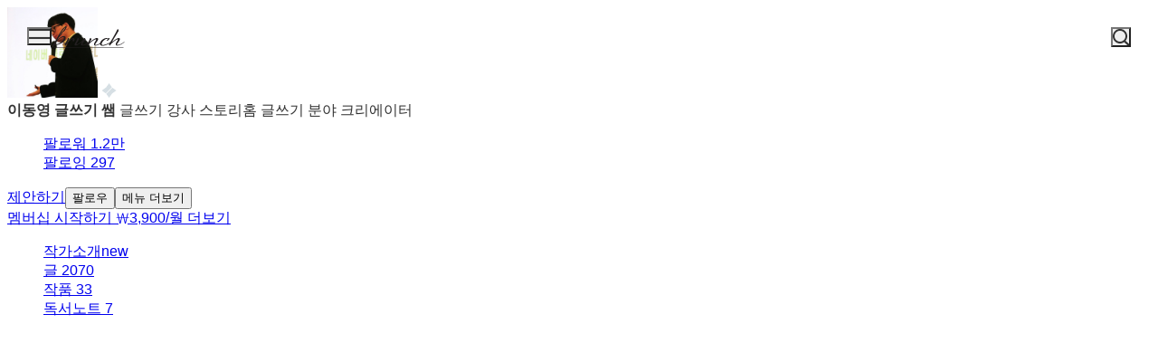

--- FILE ---
content_type: text/html;charset=UTF-8
request_url: https://brunch.co.kr/@dong02
body_size: 23985
content:
<!DOCTYPE html> <html lang="ko"> <head><meta name="sentry-trace" content="4f36ba500d41b992527ada204188543d-ec0459408b5a14a1-1"/>
<meta name="baggage" content="sentry-environment=production,sentry-release=prod-20260107143352-4f936fd,sentry-public_key=843035685c0b42fabb9b8d4fb1cffb09,sentry-trace_id=4f36ba500d41b992527ada204188543d,sentry-transaction=GET%20%2F%40%5BprofileId%5D,sentry-sampled=true,sentry-sample_rand=0.3111582232424388,sentry-sample_rate=1"/>
<meta name="sentry-route-name" content="%2F%40%5BprofileId%5D"/><title>이동영 글쓰기 쌤의 브런치스토리</title><meta charset="utf-8"><meta http-equiv="Content-Type" content="text/html; charset=utf-8"><meta http-equiv="X-UA-Compatible" content="IE=edge"><meta name="referrer" content="always"><meta name="robots" content="max-image-preview:large"><meta name="viewport" content="user-scalable=no, initial-scale=1.0, maximum-scale=1.0, minimum-scale=1.0, width=device-width, viewport-fit=cover"><meta name="theme-color" content="#ffffff" media="(prefers-color-scheme: light)"><meta name="theme-color" content="#000000" media="(prefers-color-scheme: dark)"><meta name="title" content="이동영 글쓰기 쌤의 브런치스토리"><meta name="description" content="글쓰기 강사 | 글쓰기 강사 | 이동영 작가 | 글쓰기 강의 13년 차(2026) | 기업·대학 등 1000여 회 출강 | 에세이 특강 | 홍보 글쓰기 | KBS 라디오 고정패널 출연 중"><meta name="author" content="이동영 글쓰기 쌤"><meta property="article:author" content="이동영 글쓰기 쌤"><meta property="og:article:author" content="이동영 글쓰기 쌤"><meta property="og:type" content="profile"><meta property="og:site_name" content="브런치"><meta property="og:title" content="이동영 글쓰기 쌤의 브런치스토리"><meta property="og:description" content="글쓰기 강사 | 글쓰기 강사 | 이동영 작가 | 글쓰기 강의 13년 차(2026) | 기업·대학 등 1000여 회 출강 | 에세이 특강 | 홍보 글쓰기 | KBS 라디오 고정패널 출연 중"><meta property="og:image" content="//img1.daumcdn.net/thumb/C400x400.fjpg/?fname=http://t1.daumcdn.net/brunch/service/user/iDz/image/to5tCs8u-R_62Juup2-FkSEeM8I.jpg"><meta property="og:url" content="https://brunch.co.kr/@dong02"><link rel="canonical" href="https://brunch.co.kr/@dong02"><meta name="twitter:card" content="summary"><meta name="twitter:app:name:iphone" content="브런치"><meta name="twitter:app:id:iphone" content="1001388574"><meta name="twitter:app:url:iphone" content="brunchapp://open"><meta name="twitter:title" content="이동영 글쓰기 쌤의 브런치스토리"><meta name="twitter:description" content="글쓰기 강사 | 글쓰기 강사 | 이동영 작가 | 글쓰기 강의 13년 차(2026) | 기업·대학 등 1000여 회 출강 | 에세이 특강 | 홍보 글쓰기 | KBS 라디오 고정패널 출연 중"><meta name="twitter:image" content="//img1.daumcdn.net/thumb/C500x500.fjpg/?fname=//img1.daumcdn.net/thumb/C400x400.fjpg/?fname=http://t1.daumcdn.net/brunch/service/user/iDz/image/to5tCs8u-R_62Juup2-FkSEeM8I.jpg"><meta property="fb:app_id" content="313683402170826"><link rel="SHORTCUT ICON" href="//t1.daumcdn.net/brunch/static/icon/favicon/brunchstory/favicon_20230406.ico"><link rel="apple-touch-icon-precomposed" sizes="180x180" href="//t1.daumcdn.net/brunch/static/icon/ios/brunchstory/ico_bi_180.png"><link rel="apple-touch-icon-precomposed" sizes="152x152" href="//t1.daumcdn.net/brunch/static/icon/ios/brunchstory/ico_bi_152.png"><link rel="apple-touch-icon-precomposed" sizes="120x120" href="//t1.daumcdn.net/brunch/static/icon/ios/brunchstory/ico_bi_120.png"><script type="application/ld+json">{"@context":"http://schema.org","@type":"Organization","name":"브런치","url":"https://brunch.co.kr","sameAs":["https://play.google.com/store/apps/details?id=com.daumkakao.android.brunchapp","https://apps.apple.com/kr/app/id1001388574"]}</script><meta name="secure-token" content="w+dTW2u4QlgdPYgjwTUPrA6G7vZmxvykfiQf9U1bTuUL6bPtZPQOu+CD0YXE88YB"><script type="text/javascript" src="//t1.daumcdn.net/tiara/js/v1/tiara-1.2.2.min.js" integrity="sha384-Qw5nj2ARiHDKjDQFJMbmaZAkfMRCf9f/Dtdy/E0gJ9bTyuxIx2TfiMPRuLzuV5sP" crossorigin="anonymous"></script><script type="application/json" id="AGENT">{"app":"Unknown","browser":"Chrome","browserVersion":"131.0.0.0","browserWebKitVersion":"537.36","os":"Mac","osVersion":"10.15","isMobile":false,"isTablet":false,"isDesktop":true,"deviceType":"Desktop","isKakaoTalk":false,"isKakaoStory":false,"isKakaoStoryChannel":false,"isFacebook":false,"isDaum":false,"isNaver":false,"isTwitter":false,"isBand":false,"isInternetExplorer":false,"isEdge":false,"isChrome":true,"isFireFox":false,"isSafari":false,"isOpera":false,"isSamsungBrowser":false,"isWhale":false,"isIOS":false,"isAndroid":false,"isWindows":false,"isMac":true,"isIE":false}</script>  <!-- Profile-specific meta tags (non-duplicated with base-meta) --><!-- Article Author Meta --><meta name="article:author" content="이동영 글쓰기 쌤"><!-- RSS/Atom Links (작가인 경우에만) --><link rel="alternate" type="application/rss+xml" title="이동영 글쓰기 쌤 rss" href="https://brunch-homefront.onkakao.net/rss/@@iDz"><link rel="alternate" type="application/atom+xml" title="이동영 글쓰기 쌤 atom" href="https://brunch-homefront.onkakao.net/atom/@@iDz"> <script type="application/json" id="PROFILE_DATA">{"userId":"iDz","userName":"이동영 글쓰기 쌤","userImage":"http://t1.daumcdn.net/brunch/service/user/iDz/image/to5tCs8u-R_62Juup2-FkSEeM8I.jpg","profileId":"dong02","profileImage":null,"description":"글쓰기 강사 | 이동영 작가 | 글쓰기 강의 13년 차(2026) | 기업·대학 등 1000여 회 출강 | 에세이 특강 | 홍보 글쓰기 | KBS 라디오 고정패널 출연 중","createTime":1439982195000,"status":"verify","articleCount":2070,"socialUser":false,"writerCount":297,"followerCount":11668,"magazineCount":33,"company":"글쓰기","descriptionDetail":"출판·방송·강의·강연·협업·원고 의뢰 등 모든 섭외 문의\nLhh2025@naver.com\n010-8687-3335(문자환영)\n\n군산 출생/서울 거주/전국 출강 전 연령 글쓰기 강사\n\n\n2025년 2권 출판계약 2026년 출간 예정\n대표작 -\n에세이 ≪사람아, 너의 꽃말은 외로움이다≫, 다반(2023)\n글쓰기 책 ≪너도 작가가 될 수 있어≫, 경향BP(2019)\n\n이동영 강사 '주요' 출강 요약 이력(일일특강/정기강좌)- 온라인 라이브 &오프라인 기업·공공기관·대학·초중고등학교 강의 1,000여 회 출강(2026년)\n\n방송: KBS 라디오 \u003c말 트고 마음 트고\u003e 금요일 글쓰기 코너 고정패널 출연 중(2023.01.06 ~ 현재)\n\n\u003c서울대학교 - 자서전 글쓰기 특강\u003e\n\u003cKAIST 학습법 특강 - 에세이 글쓰기 기본 특강\u003e\n\u003c연세대학교 학습법 특강 - 에세이 글쓰기 기본 특강\u003e\n\u003c중앙대학교 건강간호대학원 - 온라인 글쓰기 특강\u003e\n\u003c호서대학교 - 독서법, 서평쓰기 특강\u003e\n서강대, 홍익대, 한국항공대, 한국해양대, 부경대, 대전대, 경인대, 목원대, 동의과학대, 동양미래대, 전주대, 강원대, 제주대, 동국대 등등\n\n\u003c경기도청 / SNS 담당자 온라인 소통 글쓰기 특강\u003e\n\u003c서울시청 / 내손안에서울 시민기자단  특강\u003e\n\u003c수원시청/ e수원뉴스 시민기자단 특강\u003e\n\u003c동대문구청 / 에세이 글쓰기 강좌 - 나를 발견하는 글쓰기\u003e \n\u003c용산구청 / 명예기자단 글쓰기 기본 특강\u003e\n\u003c서초구청 / 평생학습관 시민대상 에세이 기본 특강\u003e\n\u003c대통령직속 민주평화통일자문회의 / 청년자문위원 기자단 블로그 기사 작성 교육\u003e\n\n\u003c전북도교육청 - 고등학생 글쓰기 인문 특강·자소서 특강\u003e\n\u003c전북도교육청연수원 - 문학으로 만나는 인문학/글쓰기로 만나는 치유의 힘, 에세이 특강\u003e\n\u003c삼성물산 대학생 기자단 - 온라인 블로그 글쓰기 특강\u003e\n\u003c통일부 대학생 기자단 - 온라인 기사 작성 기본 글쓰기 특강\u003e\n\u003c한국무역협회 / 홍보대사 대상 온라인 블로그 홍보 글쓰기 특강\u003e\n\n\u003c보건복지부/한국노인인력개발원: 초등 글쓰기 교육법 특강\u003e\n\u003c보건복지부/한국장애인총연맹 홍보 역량 강화 특강\u003e\n\u003c한국장애인재활상담사협회 - 역량강화 온라인 글쓰기 특강\u003e\n\u003c여성가족부 -  가정폭력 피해자 지원시설 종사자 스트레스 치유 프로그램\u003e\n\u003cSTEPI 과학기술정책연구원 블로그 홍보 글쓰기 특강\u003e \n\u003c약손명가 칼럼 글쓰기 특강 및 비폭력대화 인문교육\u003e\n\n\u003cLS ELECTRIC 브런치 글쓰기 특강\u003e \n\u003cLX국토정보교육원 직무역량강화 글쓰기 특강\u003e \n\u003c광주교육연수원 우수 교원 글쓰기 역량강화 특강\u003e \n\u003c현대차정몽구재단 온드림스쿨 - 진로 특강\u003e \n\n\u003cPOSCO - 포스코 그룹 퇴직 임직원 대상 에세이 특강\u003e\n\n\u003cTEDx전주 - 스마트 시대의 새로운 울림 - 작가 감성 강연\u003e\n\u003c한국관광공사 - 편지 쓰기 특강\u003e\n\u003c한국콘텐츠진흥원 - 온라인 콘텐츠 기획 및 스토리텔링 특강\u003e\n\u003c경기콘텐츠진흥원 - 경기히든작가 에세이 부문 심사위원 및 글쓰기 교육\u003e\n\u003c고용노동부 청년지원사업 심사위원\u003e\n\n \u003c부산콘텐츠코리아랩·충남콘텐츠코리아랩·울산콘텐츠코리아랩 - 스토리텔링 콘텐츠 글쓰기 기본 특강\u003e\n\n\u003c강원창조경제혁신센터 - 글쓰기 역량강화 특강\u003e\n\u003c전라북도경제통상진흥원 - 청년나래 일자리 지원사업 청년근로자 기본 교육 - N잡러 퍼스널브랜딩 온라인 글쓰기\u003e\n\n«너도 작가가 될 수 있어»북토크 Yes24 합정점\n\n\u003c이마트 문화센터 - 퇴근 후 직장인 힐링 글쓰기 특강\u003e\n\u003c신세계아카데미 - 힐링 글쓰기 특강 및 필사 특강\u003e \u003c퇴사학교 - 나를 발견하는 30일 글쓰기\u003e \n\u003c은평구립은뜨락 도서관 시민대상 에세이 글쓰기 강좌\u003e외 \n전국 글쓰기 특강 및 필사 모임 운영 등등 기업·공공기관·초중고·대학교·대학원·도서관 출강 다수\n\n12년 차(2025년) 총 1,000여 회 출강 온라인•오프라인 전 연령 글쓰기 인문 강의 전문 강사\n\n전) 대기업 및 정부산하기관 SNS 온라인 콘텐츠 마케팅 담당\n현) 고려대학교 교육대학원 석사과정(휴학중)\n\n검색창에 '이동영 작가'\n\n블로그&브런치 글쓰기 진단 및 퍼스널브랜딩 코칭(일대일 가능)","profileNotiExpireTime":1768813492000,"userSns":{"userId":"iDz","website":"https://litt.ly/leedongyoung","facebook":null,"twitter":null,"instagram":"dong02insta","agreeSns":true,"createTime":1533205819000,"updateTime":1768199722000},"bookStoreBookList":[{"no":6506,"section":"default","title":"사람아, 너의 꽃말은 외로움이다","userId":"iDz","profileId":"dong02","author":"이동영 글쓰기 쌤","pcLink":"https://gift.kakao.com/product/7098161","mobileLink":"https://gift.kakao.com/product/7098161","publisherName":"다반","publisherLink":"","description":"『언어의 온도』이기주 작가가 추천한 에세이! 이슬아 작가의 그림이 들어간 브런치 작가 이동영의 6년 만에 에세이 신작, 꽃처럼 흔들리고, 꽃처럼 아름답고, 꽃처럼 향기로운 당신의 외로움이 나의 외로움을 해방시킨다","sentence":"어떤 사람에게서 빛이 나는 건 깊은 어둠을 지나온 까닭이다.","interviewLink":"2023-05-20 00:00:00","publishTime":1684508400000,"saveTime":1683866570000,"coverImage":"http://t1.daumcdn.net/lbook/image/6337744?timestamp=20230510150928","awardEpisode":0,"awardGrade":"0","emphasize":0,"podNo":0,"magazineNo":0,"writerName":"이동영","daumBookId":"6337744","magazineNoList":null,"magazineTitle":null,"magazineAddress":null,"magazineType":null,"slotAuthorSentenceEnabled":false,"magazineAddressUri":""},{"no":1764,"section":"default","title":"너도 작가가 될 수 있어","userId":"iDz","profileId":"dong02","author":"이동영 글쓰기 쌤","pcLink":"http://www.yes24.com/Cooperate/Yes24Gateway.aspx?pid=234015&ReturnURL=http://www.yes24.com/24/Goods/74607017","mobileLink":"http://m.yes24.com/Goods/Detail/74607017?pid=234015","publisherName":"경향BP","publisherLink":"","description":"글감 찾기부터 책 쓰기까지 글쓰기 A-Z. 이 책은 「퇴사학교」 전문강사인 저자가 다양한 글쓰기 강의 연단에서 했던 말과 온라인에 올린 글, 실제 강의안 자료와 수강생들과의  피드백, 질의응답으로 만든 글쓰기 에센스","sentence":"딱 30일만 따라 해 보자! 그리고 꾸준히 반복해 보자.","interviewLink":null,"publishTime":1561561200000,"saveTime":1561458473000,"coverImage":"http://t1.daumcdn.net/lbook/image/4980189","awardEpisode":0,"awardGrade":"0","emphasize":0,"podNo":0,"magazineNo":270931,"writerName":"이동영","daumBookId":"4980189","magazineNoList":null,"magazineTitle":null,"magazineAddress":null,"magazineType":null,"slotAuthorSentenceEnabled":false,"magazineAddressUri":""},{"no":294,"section":"default","title":"문장의 위로","userId":"iDz","profileId":"dong02","author":"이동영 글쓰기 쌤","pcLink":"http://www.yes24.com/Cooperate/Yes24Gateway.aspx?pid=234015&ReturnURL=http://www.yes24.com/24/Goods/53586622","mobileLink":"http://m.yes24.com/Goods/Detail/53586622?pid=234015","publisherName":"부크크","publisherLink":"","description":"마음 시린 이들을 위한 따뜻한 문장을 담았습니다.","sentence":"마음을 비우니까 편안해졌다 본질을 바라보게 된 것이다 삶, 그거면 됐다.","interviewLink":"2017-08-16 00:00:00","publishTime":1502809200000,"saveTime":1503377436000,"coverImage":"http://t1.daumcdn.net/book/KOR1400000288771","awardEpisode":0,"awardGrade":"0","emphasize":0,"podNo":0,"magazineNo":0,"writerName":"이동영","daumBookId":"KOR1400000288771","magazineNoList":null,"magazineTitle":null,"magazineAddress":null,"magazineType":null,"slotAuthorSentenceEnabled":false,"magazineAddressUri":""},{"no":139,"section":"default","title":"나에게 하는 말","userId":"iDz","profileId":"dong02","author":"이동영 글쓰기 쌤","pcLink":"http://www.yes24.com/Cooperate/Yes24Gateway.aspx?pid=234015&ReturnURL=http://www.yes24.com/24/Goods/28157540 ","mobileLink":"http://m.yes24.com/Goods/Detail/28157540?pid=234015","publisherName":"지식과감성","publisherLink":"","description":"1년 넘게 글을 쓰고 있는 브런치에 제가 출간한 책을 소개하게 되어 영광입니다. '지금 위로가 필요한 \u003c나에게 하는 말\u003e'은 짤막한 단문에세이로 마음의 쉼표가 필요할 때 펼쳐 보는 작은 책입니다. 고맙습니다.","sentence":"누군가에게 보여 줄 만한 것이 내 인생의 전부는 아닌 거잖아?","interviewLink":"2016-05-31 00:30:00.0","publishTime":1464622200000,"saveTime":1506072110000,"coverImage":"http://t1.daumcdn.net/book/KOR9791159611421","awardEpisode":0,"awardGrade":"","emphasize":0,"podNo":0,"magazineNo":0,"writerName":"이동영","daumBookId":"KOR9791159611421","magazineNoList":null,"magazineTitle":null,"magazineAddress":null,"magazineType":null,"slotAuthorSentenceEnabled":false,"magazineAddressUri":""}],"profileCategoryList":[{"category":"subject","categoryNo":1,"categoryName":"주제","keywordList":[{"no":9,"keyword":"글쓰기","frequency":null,"sequence":0,"keywordNo":808},{"no":7,"keyword":"교육","frequency":null,"sequence":1,"keywordNo":728},{"no":32,"keyword":"에세이","frequency":null,"sequence":2,"keywordNo":2265}]},{"category":"job","categoryNo":2,"categoryName":"직업","keywordList":[{"no":66,"keyword":"강사","frequency":null,"sequence":0,"keywordNo":18610},{"no":96,"keyword":"에세이스트","frequency":null,"sequence":1,"keywordNo":128924},{"no":103,"keyword":"출간작가","frequency":null,"sequence":2,"keywordNo":128925}]}],"mainProduct":null,"acceptPropose":true,"articleViewType":"TEXT","brunchActivityList":[],"emailValidation":true,"topCreator":{"displayName":"글쓰기 분야 크리에이터","link":"https://cs.kakao.com/helps_html/1073210470?lang=ko"},"membership":{"membershipNo":395,"userId":"iDz","title":"이동영 글쓰기 작가 멤버십","webProductId":"1036w_membership_71645","andProductId":"1036r_membership_71645","iosProductId":"1036r_membership_71645","status":"STARTED","webAmount":3900,"andAmount":4400,"iosAmount":5200,"statusDesc":{"canInitialBuy":true,"canProduceContents":true,"active":true,"pending":false,"canRequestMembership":false}},"readingNoteCount":7,"talkChannelProfile":null,"author":true,"talkChannelConnected":false,"restrictTime":null,"restrict0":false}</script>  <link rel="stylesheet" href="//t1.daumcdn.net/brunch/home_front/prod/20260107143352/_astro/mobile.D2NzhJoo.css">
<link rel="stylesheet" href="//t1.daumcdn.net/brunch/home_front/prod/20260107143352/_astro/pc-profile-css.DS0S7_zz.css">
<link rel="stylesheet" href="//t1.daumcdn.net/brunch/home_front/prod/20260107143352/_astro/mobile.BL8C-eec.css">
<link rel="stylesheet" href="//t1.daumcdn.net/brunch/home_front/prod/20260107143352/_astro/index.DmD26uPQ.css">
<link rel="stylesheet" href="//t1.daumcdn.net/brunch/home_front/prod/20260107143352/_astro/mobile.D4BY201H.css">
<style>.gnb.profile .wrap_custom{display:inline-block}.gnb.profile .wrap_custom_home{display:none}.gnb.profile.beyond_content .wrap_custom_home{align-items:center;color:inherit;display:inline-flex;gap:8px;text-decoration:none}.gnb.profile .wrap_custom_home a{align-items:center;display:flex}.gnb.profile .profile_thumb{background-color:#fff;border-radius:30px;height:30px;margin-right:6px;margin-top:3px;width:30px}.gnb.profile.beyond_content .wrap_center{top:10px}.gnb.profile .user_name{font-size:17px;font-weight:500;max-width:150px;overflow:hidden;text-overflow:ellipsis;white-space:nowrap}.gnb.profile.white:not(.beyond_content) .wrap_custom_home{color:#fff}.gnb.profile.beyond_content .wrap_custom_home{color:#666}
.gnb .ico{background-image:url(https://t1.daumcdn.net/brunch/static/img/help/pc/ico_view_cover.v4_230130.png);background-repeat:no-repeat;line-height:0;overflow:hidden;text-indent:-9999px}@media only screen and (min-resolution:1.5dppx){.gnb .ico{background-image:url(https://t1.daumcdn.net/brunch/static/img/help/pc/ico_view_cover.v4_rtn_230130.png);background-size:240px 300px}}.gnb .ico.ico_menu{background-position:0 0;height:20px;width:27px}.gnb .ico.ico_menu.new{background-position:0 -58px;height:22px;margin-top:-2px;width:27px}.gnb.white:not(.beyond_content) .ico.ico_menu{background-position:0 -30px}.gnb.white:not(.beyond_content) .ico.ico_menu.new{background-position:-30px -58px}.gnb .ico.ico_search{background-position:-30px 0;height:22px;width:22px}.gnb .ico.ico_search_gray{background-position:-57px 0;height:22px;width:22px}.gnb.white:not(.beyond_content) .ico.ico_search{background-position:-30px -30px}.gnb .ico.ico_likeit{background-position:-60px -90px;height:20px;width:21px}.gnb.white:not(.beyond_content) .ico_likeit{background-position:0 -90px}.gnb .ico.ico_comment{background-position:-30px -120px;height:20px;width:20px}.gnb.white:not(.beyond_content) .ico.ico_comment{background-position:0 -120px}.gnb .ico.ico_modify{background-position:-30px -150px;height:20px;width:20px}.gnb.white:not(.beyond_content) .ico.ico_modify{background-position:0 -150px}.gnb .ico.ico_delete{background-position:-90px -150px;height:20px;width:20px}.gnb.white:not(.beyond_content) .ico.ico_delete{background-position:-60px -150px}.gnb .ico.ico_private{background-position:-150px -150px;height:20px;width:20px}.gnb.white:not(.beyond_content) .ico.ico_private{background-position:-120px -150px}.gnb .ico.ico_stats{background-position:-150px -120px;height:20px;width:20px}.gnb.white:not(.beyond_content) .ico.ico_stats{background-position:-120px -120px}.gnb .ico.ico_report{background-position:-150px -90px;height:20px;width:20px}.gnb.white:not(.beyond_content) .ico.ico_report{background-position:-120px -90px}.gnb .ico.ico_action{background-position:-180px 0;height:20px;transition:transform .2s;width:20px}.gnb .ico.ico_action.open{transform:rotate(-90deg)}.gnb.white:not(.beyond_content) .ico.ico_action{background-position:-120px 0}.gnb .ico.ico_cheer{background-image:url(https://t1.daumcdn.net/brunch9/static/imgs/icons/black_donation.svg);height:22px;width:22px}.gnb.white:not(.beyond_content) .ico.ico_cheer{background-image:url(https://t1.daumcdn.net/brunch9/static/imgs/icons/white_donation.svg)}.gnb{color:#666;height:80px;left:0;position:absolute;right:0;top:0;transition:background .2s ease-out;width:100%;z-index:10001}.gnb.white:not(.beyond_content){color:#fff}.brunch_profile .gnb.white:not(.beyond_content),.gnb.white.reading-challenge:not(.beyond_content){color:#000}.gnb .gnb__logo{display:block;line-height:0}.gnb .brunch-text-logo-pc{--brunch-logo-main:#231f20;height:32px;margin-top:-5px;transition:opacity .2s ease-in-out;width:112px}.gnb.white:not(.beyond_content) .brunch-text-logo-pc{--brunch-logo-main:#fff}.gnb .wrap_left{display:flex;gap:14px;left:30px;position:absolute;top:30px}.gnb .wrap_left .logo_service{margin-top:-1px}.gnb .wrap_center{display:inline-block;font-family:Noto Sans Light,Malgun Gothic,sans-serif;font-size:17px;left:50%;letter-spacing:-1px;line-height:25px;position:absolute;text-align:center;top:27px;transform:translate(-50%)}.gnb .wrap_right{position:absolute;right:30px;top:30px}.gnb .wrap_bottom{left:0;position:absolute;right:0;top:0;width:100%}.gnb.beyond_content{background:#fffffff2;border-bottom:1px solid #ddd;box-sizing:border-box;height:60px;overflow:visible;position:fixed}.gnb.beyond_content .wrap_left{top:20px}.gnb.beyond_content .wrap_center{top:17px}.gnb.beyond_content .wrap_right{top:20px}.gnb.reading-challenge .reading-challenge-tabs{display:none}.gnb.beyond_content .reading-challenge-tabs{display:block}.gnb.beyond_content.reading-challenge .wrap_center{top:7px}
@keyframes svelte-rcjte7-search-slide-in{0%{opacity:0;transform:translate(37px)}to{opacity:1;transform:translate(0)}}.wrap_btn_search.svelte-rcjte7{display:flex}.wrap_btn_search.show.svelte-rcjte7{background:#fff;border:1px solid #ddd;border-radius:20px;box-sizing:border-box;height:36px;padding-left:37px;padding-right:20px;position:relative;right:-16px;top:-7px;width:206px}.wrap_btn_search.show.svelte-rcjte7 form:where(.svelte-rcjte7){display:flex;flex:1;overflow:hidden;padding-top:6px}.wrap_btn_search.show.svelte-rcjte7 input:where(.svelte-rcjte7){animation:svelte-rcjte7-search-slide-in .15s ease-out;animation-delay:.1s;animation-fill-mode:backwards;font-size:12px;height:20px;line-height:18px;width:100%}.wrap_btn_search.show.svelte-rcjte7 .btn_search:where(.svelte-rcjte7){position:absolute;right:0;top:7px;transform:translate(-172px);transition:transform .2s ease-out}
</style>
<link rel="stylesheet" href="//t1.daumcdn.net/brunch/home_front/prod/20260107143352/_astro/dev-settings-button-pc.CZPKyxUm.css">
<link rel="stylesheet" href="//t1.daumcdn.net/brunch/home_front/prod/20260107143352/_astro/sidebar.ooCT-hxV.css">
<link rel="stylesheet" href="//t1.daumcdn.net/brunch/home_front/prod/20260107143352/_astro/report-reason-selector.DdE4VweX.css">
<link rel="stylesheet" href="//t1.daumcdn.net/brunch/home_front/prod/20260107143352/_astro/message-handler-pc.C9Nc_wAJ.css">
<style>.cont_slide.svelte-1jvjel5{font-family:auto;padding-top:142px}.slide_box.svelte-1jvjel5{overflow:hidden;position:relative;white-space:nowrap}.slide_box.svelte-1jvjel5 .list_slide:where(.svelte-1jvjel5){height:352px;position:relative;width:500px}.slide_box.svelte-1jvjel5 .slide_item:where(.svelte-1jvjel5){filter:blur(3px);height:100%;inset:0;mix-blend-mode:multiply;opacity:0;position:absolute;transition:all .3s ease-in-out;width:100%}.slide_box.svelte-1jvjel5 .slide_item[aria-hidden=false]:where(.svelte-1jvjel5){filter:blur(0);opacity:1}.slide_box.svelte-1jvjel5 .thum_item:where(.svelte-1jvjel5){display:block;height:208px;margin:0 auto;width:315px}.slide_box.svelte-1jvjel5 .thum_item:where(.svelte-1jvjel5) img:where(.svelte-1jvjel5){height:100%;width:100%}.slide_box.svelte-1jvjel5 .cont_item:where(.svelte-1jvjel5){display:block;margin:41px auto 17px;text-align:center}.slide_box.svelte-1jvjel5 .cont_item:where(.svelte-1jvjel5) .tit_info:where(.svelte-1jvjel5){display:block;font-size:27px;font-weight:400;line-height:1;margin-bottom:14px}.slide_box.svelte-1jvjel5 .cont_item:where(.svelte-1jvjel5) .txt_info:where(.svelte-1jvjel5){color:#999;display:block;font-size:15px;white-space:pre-line}.paging_box.svelte-1jvjel5{align-items:center;display:flex;gap:23px;justify-content:center;padding:3px 0}.paging_box.svelte-1jvjel5 .btn_arrow:where(.svelte-1jvjel5){display:inline-block;height:18px;width:18px}.paging_box.svelte-1jvjel5 .paging:where(.svelte-1jvjel5){display:flex;gap:3px}.paging_box.svelte-1jvjel5 .paging:where(.svelte-1jvjel5) li:where(.svelte-1jvjel5){display:inline-block}.paging_box.svelte-1jvjel5 .paging:where(.svelte-1jvjel5) .btn_paging:where(.svelte-1jvjel5){display:inline-block;height:18px;width:18px}.paging_box.svelte-1jvjel5 .paging:where(.svelte-1jvjel5) .btn_paging:where(.svelte-1jvjel5):before{border:1px solid #dedede;border-radius:50%;box-sizing:border-box;content:"";display:inline-block;height:8px;width:8px}.paging_box.svelte-1jvjel5 .paging:where(.svelte-1jvjel5) .btn_paging.on:where(.svelte-1jvjel5):before{background-color:#b2b2b2;border:none}.login_modal.svelte-1gj0d08{background-color:#0000004d;height:100%;left:0;position:fixed;top:0;width:100%;z-index:110000}.login_modal_content.svelte-1gj0d08{background-color:#fff;border-radius:15px;display:flex;height:610px;left:calc(50% - 500px);overflow:hidden;position:absolute;top:calc(50% - 305px);width:1000px}.item_slide.svelte-1gj0d08{width:50%}.item_slide.svelte-1gj0d08 .top_logo:where(.svelte-1gj0d08){left:62px;position:absolute;top:83px;z-index:1}.item_start.svelte-1gj0d08{background-color:#f8f8f8;padding:94px 47px 72px;width:50%}.item_start.svelte-1gj0d08 .box_start:where(.svelte-1gj0d08){border-bottom:1px solid #e7e7e7;padding-bottom:49px}.item_start.svelte-1gj0d08 .box_start:where(.svelte-1gj0d08) .tit_txt:where(.svelte-1gj0d08){display:block;font-family:auto;font-size:22px;font-weight:400;line-height:22px;margin-bottom:18px}.item_start.svelte-1gj0d08 .box_searh:where(.svelte-1gj0d08){padding:40px 0}.item_start.svelte-1gj0d08 .box_searh:where(.svelte-1gj0d08) .tit_txt:where(.svelte-1gj0d08){display:block;font-family:auto;font-size:15px;font-weight:400}.item_start.svelte-1gj0d08 .link_search:where(.svelte-1gj0d08){background-color:#fff;border-radius:5px;box-sizing:border-box;color:#333;display:block;font-family:auto;font-size:16px;height:60px;line-height:61px;margin-top:14px;text-align:center;text-decoration:none;width:100%}.item_start.svelte-1gj0d08 .link_search.link_start:where(.svelte-1gj0d08){background:#ffe500}.item_start.svelte-1gj0d08 .link_search.link_start:where(.svelte-1gj0d08) .ico_kakao:where(.svelte-1gj0d08){position:relative;top:1px}.item_start.svelte-1gj0d08 .link_search.link_start:where(.svelte-1gj0d08) .txt_item:where(.svelte-1gj0d08){display:inline-block;font-family:auto;position:relative;top:1px}.item_start.svelte-1gj0d08 .desc_help:where(.svelte-1gj0d08){color:#6c6c6c;display:block;font-family:auto;font-size:14px;margin-top:57px;text-align:center;text-decoration:underline}.btn_close.svelte-1gj0d08{position:absolute;right:27px;top:25px}
.black_dimmed_layer.svelte-14ancqy{background-color:#000;height:100%;left:0;opacity:.5;position:fixed;top:0;width:100%;z-index:100000}.unsubscribe_layer.svelte-14ancqy{background-color:#fff;border:1px solid #ddd;height:283px;left:50%;position:fixed;text-align:center;top:50%;transform:translate(-50%,-50%);width:460px;z-index:100000}.unsubscribe_layer.svelte-14ancqy .title:where(.svelte-14ancqy){color:#333;font-size:24px;font-weight:300;letter-spacing:-.75px;margin-top:54px}.unsubscribe_layer.svelte-14ancqy .text:where(.svelte-14ancqy){color:#959595;font-size:14px;font-weight:300;line-height:22px;margin-top:21px}.unsubscribe_layer.svelte-14ancqy .btns:where(.svelte-14ancqy){margin-top:30px}.unsubscribe_layer.svelte-14ancqy button:where(.svelte-14ancqy){background-color:#fff;border-radius:40px;height:42px;padding:9px 16px 11px;width:142px}.unsubscribe_layer.svelte-14ancqy .continue_subscription:where(.svelte-14ancqy){border:1px solid #ddd;color:#959595}.unsubscribe_layer.svelte-14ancqy .cancel_subscription:where(.svelte-14ancqy){border:1px solid #00c3bd;color:#00c6be;margin-left:10px}
</style><script type="module" src="//t1.daumcdn.net/brunch/home_front/prod/20260107143352/_astro/page.D3YqS1c8.js"></script></head> <body class="light-mode-only brunch_profile author_profile membership">    <tiara-page t-name="프로필" t-section="profile" t-page="common" t-action-kind="ViewContent" t-custom="profile_type=membership" data-tiara-id="@@iDz" data-tiara-author="이동영 글쓰기 쌤" data-tiara-author_id="@@iDz"></tiara-page>  <style>astro-island,astro-slot,astro-static-slot{display:contents}</style><script>(()=>{var e=async t=>{await(await t())()};(self.Astro||(self.Astro={})).load=e;window.dispatchEvent(new Event("astro:load"));})();</script><script>(()=>{var A=Object.defineProperty;var g=(i,o,a)=>o in i?A(i,o,{enumerable:!0,configurable:!0,writable:!0,value:a}):i[o]=a;var d=(i,o,a)=>g(i,typeof o!="symbol"?o+"":o,a);{let i={0:t=>m(t),1:t=>a(t),2:t=>new RegExp(t),3:t=>new Date(t),4:t=>new Map(a(t)),5:t=>new Set(a(t)),6:t=>BigInt(t),7:t=>new URL(t),8:t=>new Uint8Array(t),9:t=>new Uint16Array(t),10:t=>new Uint32Array(t),11:t=>1/0*t},o=t=>{let[l,e]=t;return l in i?i[l](e):void 0},a=t=>t.map(o),m=t=>typeof t!="object"||t===null?t:Object.fromEntries(Object.entries(t).map(([l,e])=>[l,o(e)]));class y extends HTMLElement{constructor(){super(...arguments);d(this,"Component");d(this,"hydrator");d(this,"hydrate",async()=>{var b;if(!this.hydrator||!this.isConnected)return;let e=(b=this.parentElement)==null?void 0:b.closest("astro-island[ssr]");if(e){e.addEventListener("astro:hydrate",this.hydrate,{once:!0});return}let c=this.querySelectorAll("astro-slot"),n={},h=this.querySelectorAll("template[data-astro-template]");for(let r of h){let s=r.closest(this.tagName);s!=null&&s.isSameNode(this)&&(n[r.getAttribute("data-astro-template")||"default"]=r.innerHTML,r.remove())}for(let r of c){let s=r.closest(this.tagName);s!=null&&s.isSameNode(this)&&(n[r.getAttribute("name")||"default"]=r.innerHTML)}let p;try{p=this.hasAttribute("props")?m(JSON.parse(this.getAttribute("props"))):{}}catch(r){let s=this.getAttribute("component-url")||"<unknown>",v=this.getAttribute("component-export");throw v&&(s+=` (export ${v})`),console.error(`[hydrate] Error parsing props for component ${s}`,this.getAttribute("props"),r),r}let u;await this.hydrator(this)(this.Component,p,n,{client:this.getAttribute("client")}),this.removeAttribute("ssr"),this.dispatchEvent(new CustomEvent("astro:hydrate"))});d(this,"unmount",()=>{this.isConnected||this.dispatchEvent(new CustomEvent("astro:unmount"))})}disconnectedCallback(){document.removeEventListener("astro:after-swap",this.unmount),document.addEventListener("astro:after-swap",this.unmount,{once:!0})}connectedCallback(){if(!this.hasAttribute("await-children")||document.readyState==="interactive"||document.readyState==="complete")this.childrenConnectedCallback();else{let e=()=>{document.removeEventListener("DOMContentLoaded",e),c.disconnect(),this.childrenConnectedCallback()},c=new MutationObserver(()=>{var n;((n=this.lastChild)==null?void 0:n.nodeType)===Node.COMMENT_NODE&&this.lastChild.nodeValue==="astro:end"&&(this.lastChild.remove(),e())});c.observe(this,{childList:!0}),document.addEventListener("DOMContentLoaded",e)}}async childrenConnectedCallback(){let e=this.getAttribute("before-hydration-url");e&&await import(e),this.start()}async start(){let e=JSON.parse(this.getAttribute("opts")),c=this.getAttribute("client");if(Astro[c]===void 0){window.addEventListener(`astro:${c}`,()=>this.start(),{once:!0});return}try{await Astro[c](async()=>{let n=this.getAttribute("renderer-url"),[h,{default:p}]=await Promise.all([import(this.getAttribute("component-url")),n?import(n):()=>()=>{}]),u=this.getAttribute("component-export")||"default";if(!u.includes("."))this.Component=h[u];else{this.Component=h;for(let f of u.split("."))this.Component=this.Component[f]}return this.hydrator=p,this.hydrate},e,this)}catch(n){console.error(`[astro-island] Error hydrating ${this.getAttribute("component-url")}`,n)}}attributeChangedCallback(){this.hydrate()}}d(y,"observedAttributes",["props"]),customElements.get("astro-island")||customElements.define("astro-island",y)}})();</script><astro-island uid="Z4v7qF" component-url="//t1.daumcdn.net/brunch/home_front/prod/20260107143352/_astro/profile-gnb-pc.DjgitSlr.js" component-export="default" renderer-url="//t1.daumcdn.net/brunch/home_front/prod/20260107143352/_astro/client.svelte.D3xjVvay.js" props="{&quot;profileId&quot;:[0,&quot;dong02&quot;],&quot;profileImage&quot;:[0,&quot;http://t1.daumcdn.net/brunch/service/user/iDz/image/to5tCs8u-R_62Juup2-FkSEeM8I.jpg&quot;],&quot;userName&quot;:[0,&quot;이동영 글쓰기 쌤&quot;],&quot;theme&quot;:[0,&quot;black&quot;]}" ssr client="load" opts="{&quot;name&quot;:&quot;ProfileGnbPc&quot;,&quot;value&quot;:true}" await-children><!--[--><div class="gnb black profile" data-tiara-layer="gnb"><div class="wrap_left"><button class="ico ico_menu">메뉴</button><!----> <a class="gnb__logo" href="/"><span class="screen_out">brunch</span> <svg class="brunch-text-logo-pc" fill="none" height="32" viewBox="0 0 112 32" width="112" xmlns="http://www.w3.org/2000/svg"><path d="M79.3928 28H2.2117L2.44495 27.522H79.6258L79.3928 28Z" fill="var(--brunch-logo-main)"></path><path clip-rule="evenodd" d="M13.3903 5.63699C15.2396 3.98254 16.0662 3.72221 16.4703 4.23799C16.9575 4.86049 15.8392 7.1441 14.9572 8.30914C13.4845 10.2549 11.5273 11.1677 11.5273 11.1677C11.5273 11.1677 12.468 11.4617 11.0236 13.0508C7.87573 16.5144 7.19294 17.6594 6.52503 18.7623C6.18064 19.3308 6.30604 19.393 6.37353 19.3052C9.04591 16.4842 11.4378 14.8663 13.4159 14.8663C14.7153 14.8664 15.4782 15.596 15.4782 16.8677C15.4781 19.9061 11.2373 22.7291 9.74713 23.3917C6.91312 24.6512 4.17254 24.9059 3.31912 24.9567H3.31856C3.14891 24.9669 3.05244 24.9695 3.0468 24.9699C3.04602 24.9699 2.54022 25.147 2.36878 26.1546C2.27491 26.7054 2.00183 26.9444 0.698302 27.5165C0.537726 27.5869 0.36773 27.6613 0.188536 27.7416C0.0454342 27.8058 -0.0739211 27.7086 0.0551659 27.4827C0.0974432 27.4091 0.787727 26.2029 1.72481 24.5622C1.26687 24.3402 0.904291 24.067 0.709184 23.8608L0.94607 23.4378C1.32463 23.7122 1.69427 23.895 2.03675 24.017C3.9722 20.6274 6.69186 15.8513 7.15924 14.9643C9.05122 11.3723 11.0907 7.69344 13.3903 5.63699ZM12.7572 15.8708C12.3942 15.8708 11.9253 16.0085 11.4363 16.2592L11.3554 16.3008C6.89153 18.5309 3.44547 24.1679 3.40087 24.2419C3.43459 24.2411 3.46522 24.2396 3.49546 24.238C4.02218 24.1939 6.63956 23.9189 8.98653 22.6755C11.0197 21.5982 13.3341 19.3607 13.6099 16.9944C13.6545 16.6121 13.5911 16.3209 13.4224 16.1283C13.273 15.9575 13.0492 15.8708 12.7572 15.8708ZM10.7159 10.9247C14.2873 8.34849 15.736 4.9285 15.1891 5.18442C15.1873 5.18597 11.5077 8.37067 8.94495 13.7087C8.71456 14.1268 10.0325 12.7481 10.5139 12.0594C10.7129 11.7748 10.5984 11.6397 10.5702 11.608C10.4225 11.4399 10.361 11.181 10.7159 10.9247Z" fill="var(--brunch-logo-main)" fill-rule="evenodd"></path><path d="M18.4383 16.9607C18.987 16.9607 19.534 17.6887 19.5739 18.1289C19.6153 18.5849 19.5115 18.7854 19.282 19.1049C19.1097 19.3445 18.1799 20.7214 17.6799 21.4799C17.6127 21.5817 17.6517 21.6041 17.7382 21.5201C18.5863 20.6929 20.202 19.1234 20.7689 18.6189C21.4071 18.0504 22.7798 17.0887 23.8766 17.0887C25.56 17.0887 25.5868 18.4733 25.2954 19.4272C25.0942 20.0867 24.4534 20.8208 24.087 20.8209C23.9345 20.8209 23.7105 20.7424 23.5097 20.3689C23.2498 19.8864 23.1412 19.0677 23.3953 18.7754C23.6358 18.4985 23.6876 18.2715 23.6327 18.1685C23.5917 18.0928 23.4835 18.077 23.3995 18.077C23.3224 18.077 23.2323 18.0903 23.1311 18.1163C21.8042 18.4611 18.103 22.0224 15.6592 25.3064C15.5195 25.4937 15.3184 25.601 15.1073 25.601C14.8799 25.601 14.6721 25.4827 14.5365 25.2757C14.4053 25.0761 14.1653 24.4976 14.7658 23.4428C15.4245 22.285 15.9883 21.4547 16.2633 20.9927C18.3119 17.5562 17.5889 17.0366 18.3841 16.9629C18.4017 16.9613 18.4202 16.9607 18.4383 16.9607Z" fill="var(--brunch-logo-main)"></path><path d="M73.14 7.24023C73.3007 7.24023 73.4539 7.30801 73.594 7.44223C73.9534 7.78453 74.3917 8.67337 73.8719 9.5198C73.3727 10.3313 67.4151 20.2091 66.659 21.5042C66.6264 21.5596 66.7195 21.5866 66.751 21.5591C68.0933 20.3921 72.1612 17.0162 74.2647 17.0162C74.378 17.0162 74.4862 17.0259 74.5856 17.0449C75.03 17.1295 75.327 17.3296 75.4687 17.6389C75.965 18.7276 74.3826 20.877 73.227 22.4461C72.9023 22.8882 72.6212 23.2692 72.4684 23.5234C72.2362 23.91 72.1709 24.2228 72.2854 24.404C72.4031 24.5907 72.7042 24.63 72.936 24.63C76.3634 24.63 80.1844 21.2421 80.4226 20.9397L80.7318 21.284C79.4466 22.5586 75.8576 25.4018 72.4042 25.4018C71.7806 25.4018 71.3382 25.2039 71.0892 24.8139C70.6455 24.1188 70.9714 23.0204 71.2806 22.4911L71.4729 22.1613C71.8966 21.432 72.233 21.0481 72.9249 19.882C73.1894 19.436 73.4812 18.8429 73.3236 18.5611C73.2685 18.4625 73.1627 18.4149 73.0008 18.4149C72.8156 18.4149 72.5706 18.4788 72.2734 18.6049C69.9552 19.5899 65.6576 23.5621 65.1791 24.4319C64.8316 25.0625 64.5667 25.3317 64.2926 25.3317C64.1673 25.3317 64.0435 25.2754 63.9143 25.159C63.5308 24.814 63.2647 24.2814 64.1029 22.9166C62.445 23.8294 58.8993 25.6009 56.3546 25.601C56.2449 25.601 56.137 25.5979 56.0317 25.591C54.8902 25.5164 54.0359 24.9738 53.6863 24.1018C53.6241 23.9462 53.5777 23.7748 53.5501 23.5912C52.2047 24.3954 50.245 25.3528 48.4715 25.4018C48.4404 25.4026 48.41 25.4029 48.3805 25.4029C47.7601 25.4029 47.3317 25.2176 47.1079 24.8524C46.4492 23.7754 47.3278 22.3231 48.2455 20.8915C48.5675 20.3892 49.5782 18.8802 49.3328 18.4746C49.3192 18.4521 49.2774 18.3831 49.097 18.3831C49.0244 18.3831 48.9382 18.3943 48.84 18.4168C47.013 18.8313 44.6378 20.4609 41.7798 23.2606L41.611 23.4258C40.9902 24.0249 40.7429 24.515 40.5789 24.8398C40.4201 25.1546 40.315 25.3627 40.0122 25.3627C39.7329 25.3627 39.4443 25.1854 39.2775 24.911C39.1319 24.6715 38.964 24.1654 39.4148 23.4269C38.3036 24.1224 36.0416 25.3627 34.0454 25.3627C33.4127 25.3627 32.9816 25.1788 32.765 24.8156C32.2112 23.8884 33.255 22.0586 33.8599 21.1373C33.1093 21.7692 28.7364 25.3627 26.3883 25.3627C26.0212 25.3627 25.7278 25.2105 25.5619 24.9341C25.212 24.352 25.6286 23.3398 26.3467 22.1454C27.2549 20.6349 27.3079 20.4825 27.4176 20.2706C28.7315 17.7309 28.4756 16.9071 29.2301 16.9071C29.7321 16.9073 30.5865 18.0291 30.174 18.832C29.9761 19.2166 28.7114 21.3786 28.0267 22.5379C27.8345 22.8638 27.6896 23.1091 27.6297 23.212C27.4725 23.4826 27.3645 23.8635 27.4743 24.0354C27.4906 24.061 27.5414 24.14 27.7368 24.1401C27.9016 24.1401 28.1235 24.0841 28.3956 23.9743C30.5262 23.1158 33.8258 20.1443 34.5691 19.3797C35.0216 18.9148 35.3284 18.3714 35.5741 17.9344C35.8822 17.3884 36.1044 16.9939 36.4528 16.9939C36.5026 16.9939 36.554 17.0026 36.6054 17.0192C37.1069 17.1861 37.4138 17.6644 37.4461 18.3303C37.4923 19.2715 36.9498 20.4128 35.9611 20.714C35.3327 21.4832 33.8456 23.5526 34.2243 24.248C34.3096 24.4052 34.4964 24.4813 34.7948 24.4813C36.7631 24.4813 40.0067 22.2234 40.039 22.2009L40.3046 21.9682C40.8511 21.0305 41.3553 20.1025 41.407 19.9763C41.8096 18.9909 42.4444 16.9072 43.0038 16.9071C43.1219 16.9071 43.249 16.9702 43.3802 17.0951C43.7018 17.4013 43.9916 18.0208 43.9996 18.4202C44.008 18.8071 43.7566 19.1161 43.7374 19.1445C43.6209 19.3153 42.8209 20.554 42.2834 21.3892C42.1964 21.5243 42.2422 21.5919 42.3691 21.4863C43.8773 20.2327 48.0193 16.9557 50.0538 16.9556C50.7954 16.9556 51.1402 17.25 51.299 17.4972C51.6402 18.0285 51.5069 18.9023 50.9335 19.8951C50.6849 20.3255 50.2919 20.8573 49.8758 21.4196C49.0475 22.5401 48.0161 23.9341 48.299 24.4445C48.3745 24.5803 48.5612 24.6537 48.854 24.6627C48.8815 24.6634 48.9095 24.6641 48.9374 24.6641C50.3562 24.664 52.2761 23.6092 53.5446 22.7969C53.6846 21.6908 54.4241 20.2976 56.174 18.8496C57.7828 17.5184 59.5245 17.0435 60.6174 17.0435C60.6513 17.0435 60.684 17.0444 60.7167 17.0452C61.7513 17.0735 62.2601 17.4288 62.462 17.6216C62.612 17.3946 62.993 16.9347 63.6118 16.9347C63.6952 16.9347 63.7809 16.943 63.8663 16.9601C64.0294 16.9927 64.1003 17.0882 64.1311 17.1627C64.315 17.6109 63.5256 18.6001 63.1777 19.0045C62.5465 19.7383 61.6831 20.1223 61.1565 20.1228C61.0639 20.1228 60.9823 20.11 60.9157 20.0848L60.8624 20.0656L60.8373 20.0033C60.8109 19.9191 60.8672 19.8565 61.0747 19.6264C61.2894 19.3881 61.6136 19.0287 61.8992 18.5661C62.0061 18.3934 62.0259 18.2455 61.9581 18.1264C61.8511 17.9397 61.5418 17.8343 61.3004 17.8153C61.2761 17.8133 61.2509 17.8125 61.2245 17.8125C60.2382 17.8126 57.9475 19.0307 56.4589 21.0142C55.461 22.3439 55.1048 23.4846 55.4807 24.144C55.6989 24.527 56.1645 24.7293 56.8264 24.7293C57.0574 24.7293 57.3122 24.7044 57.5831 24.6551C60.4475 24.1358 63.7455 22.3955 64.8643 21.6833C72.1608 9.80662 72.4976 7.24023 73.14 7.24023Z" fill="var(--brunch-logo-main)"></path></svg><!----></a><!----> <!----></div> <div class="wrap_center"><!--[!--><div class="wrap_custom wrap_custom_home"><a href="/@dong02"><img class="profile_thumb" alt="이동영 글쓰기 쌤 프로필" src="//img1.daumcdn.net/thumb/C40x40.fjpg/?fname=http://t1.daumcdn.net/brunch/service/user/iDz/image/to5tCs8u-R_62Juup2-FkSEeM8I.jpg"/> <span class="user_name">이동영 글쓰기 쌤</span></a></div><!----><!--]--></div> <div class="wrap_right"><!--[!--><div class="wrap_btn_search svelte-rcjte7"><button class="btn_search ico ico_search svelte-rcjte7 ico_search" data-tiara-action-kind="Search" data-tiara-action-name="TOP > GNB 우측 검색 버튼 클릭" data-tiara-layer="search" data-tiara-search_term=" " data-tiara-search_type="keyword">검색</button> <!--[!--><!--]--></div><!--]--></div></div><!--]--><!--astro:end--></astro-island> <script>(()=>{var a=(s,i,o)=>{let r=async()=>{await(await s())()},t=typeof i.value=="object"?i.value:void 0,c={rootMargin:t==null?void 0:t.rootMargin},n=new IntersectionObserver(e=>{for(let l of e)if(l.isIntersecting){n.disconnect(),r();break}},c);for(let e of o.children)n.observe(e)};(self.Astro||(self.Astro={})).visible=a;window.dispatchEvent(new Event("astro:visible"));})();</script><script>(()=>{var e=async t=>{await(await t())()};(self.Astro||(self.Astro={})).only=e;window.dispatchEvent(new Event("astro:only"));})();</script><header class="header_head_menubar membership_profile h-[382px] pt-[82px] bg-membership-bg"> <h2 class="screen_out">이동영 글쓰기 쌤</h2> <div class="relative flex w-[700px] h-full mx-auto">  <div class="relative"> <img class="profileUserImage w-[100px] h-[100px] overflow-hidden rounded-full cursor-zoom-in bg-white" src="//img1.daumcdn.net/thumb/C500x500.fjpg/?fname=http://t1.daumcdn.net/brunch/service/user/iDz/image/to5tCs8u-R_62Juup2-FkSEeM8I.jpg" width="100" height="100" alt="프로필"> <span class="absolute top-[-1px] right-[-1px] flex items-center justify-center w-7 h-7 bg-membership-primary border-2 border-membership-bg rounded-[60px]"> <img class="w-[15px] h-[15px]" alt="멤버십 프로필 뱃지 아이콘" src="https://t1.daumcdn.net/brunch9/static/imgs/membership/ico_membership.svg"> </span> </div>  <div class="flex flex-col ml-[30px]"> <strong class="mb-[5px] text-[28px] font-medium leading-[39px] max-w-[560px]">이동영 글쓰기 쌤</strong>  <span class="mb-[8px] text-13 font-light leading-normal text-text-secondary">  <em class="screen_out">소속</em> <span>글쓰기</span>   <em class="screen_out">직업</em> <span>강사</span>  </span>  <span class="flex items-center text-[13px] font-light leading-[22px] text-profile-text"> <span class="inline-block w-[18px] h-[18px] mr-[5px] text-[0px] leading-[0] indent-[-9999px] [background-image:url('data:image/svg+xml,%3Csvg%20xmlns=%27http://www.w3.org/2000/svg%27%20width=%2718%27%20height=%2718%27%20viewBox=%270%200%2018%2018%27%20fill=%27none%27%3E%3Cpath%20fill-rule=%27evenodd%27%20clip-rule=%27evenodd%27%20d=%27M18%209.00007C18%2013.9706%2013.9706%2018.0001%208.99996%2018.0001C4.0294%2018.0001%200%2013.9706%200%209.00007C0%204.02951%204.0294%200%208.99996%200C13.9706%200%2018%204.02951%2018%209.00007Z%27%20fill=%27%236E7F89%27/%3E%3Cpath%20fill-rule=%27evenodd%27%20clip-rule=%27evenodd%27%20d=%27M7.2318%2010.6341C7.33091%2011.4942%208.04137%2012.0273%209.14829%2012.0273C10.2057%2012.0273%2010.7839%2011.5629%2010.7839%2010.8749C10.7839%2010.187%2010.4205%2010.0493%209.29702%209.82575L7.89264%209.55052C6.12488%209.22374%205.36491%208.38092%205.36491%207.12536C5.36491%205.47415%206.71957%204.30444%208.99967%204.30444C11.1804%204.30444%2012.5021%205.38807%2012.6343%207.24576H10.7013C10.5857%206.43726%209.95787%205.95565%208.86748%205.95565C7.8266%205.95565%207.29784%206.38572%207.29784%206.98774C7.29784%207.45213%207.61183%207.72737%208.76837%207.95096L10.1726%208.20887C11.8909%208.53576%2012.717%209.34414%2012.717%2010.7029C12.717%2012.4573%2011.3622%2013.6957%209.06571%2013.6957C6.8188%2013.6957%205.36491%2012.5262%205.28223%2010.6341H7.2318Z%27%20fill=%27%23C7CFD4%27/%3E%3C/svg%3E')]">
스토리홈
</span> <span class="display_name">글쓰기 분야 크리에이터</span> </span>  <dl class="flex items-center p-0 mt-[31px] overflow-visible text-[15px] font-medium leading-[22px] text-profile-text"> <dd class="float-none mr-0"> <a class="inline text-[15px] font-medium text-profile-text no-underline" href="/@dong02/follower"> <em class="inline text-[15px] font-medium text-profile-text">팔로워</em> <span class="inline mt-0 text-[15px] font-medium leading-[22px] text-profile-text"> 1.2만 </span> </a> </dd> <dd class="float-none mr-0 ml-[30px]"> <a class="inline text-[15px] font-medium text-profile-text no-underline" href="/@dong02/following"> <em class="inline text-[15px] font-medium text-profile-text">팔로잉</em> <span class="inline mt-0 text-[15px] font-medium leading-[22px] text-profile-text"> 297 </span> </a> </dd> </dl> </div>  <astro-island uid="1D62i4" prefix="r3" component-url="//t1.daumcdn.net/brunch/home_front/prod/20260107143352/_astro/profile-membership-btns-pc.BhzKYIzm.js" component-export="default" renderer-url="//t1.daumcdn.net/brunch/home_front/prod/20260107143352/_astro/client.DdxSY6aj.js" props="{&quot;userId&quot;:[0,&quot;iDz&quot;],&quot;isOwner&quot;:[0,false],&quot;isJoinedMembership&quot;:[0,false],&quot;isShowMembershipJoinLink&quot;:[0,true],&quot;userMembershipNo&quot;:[0],&quot;acceptPropose&quot;:[0,true],&quot;onToggleViewType&quot;:[0,null],&quot;onReport&quot;:[0,null]}" ssr client="visible" opts="{&quot;name&quot;:&quot;ProfileMembershipBtnsPc&quot;,&quot;value&quot;:true}" await-children><div class="absolute top-[115px] right-[-8px] flex items-center [&amp;&gt;*+*]:ml-3 animation_up"><a class="inline-flex items-center justify-center min-w-[96px] h-[42px] px-[21px] text-[15px] font-normal leading-[22px] text-profile-text bg-membership-bg-light rounded-[21px]" data-tiara-action-name="작가 프로필 &gt; 제안하기 버튼 클릭" data-tiara-layer="propose" href="/@@iDz/propose">제안하기</a><button class="inline-flex items-center justify-center min-w-[96px] h-[42px] px-[21px] text-[15px] font-normal leading-[22px] text-profile-text bg-membership-bg-light rounded-[21px]" data-tiara-action-kind="Follow" data-tiara-action-name="멤버십 작가 프로필 &gt; 작가 팔로우 버튼 클릭" data-tiara-custom="" data-tiara-layer="follow_writer">팔로우</button><button class="inline-flex items-center justify-center"><span class="inline-block w-7 h-7 text-[0px] leading-[0] indent-[-9999px] [background-image:var(--icon-more)]">메뉴 더보기</span></button></div><!--astro:end--></astro-island>  <a href="/@dong02/membership?membershipSourceUrl=/@dong02" data-tiara-action-name="작가 프로필 > 멤버십 시작하기 버튼 클릭" data-tiara-layer="membership_start" class="absolute right-0 bottom-0 flex items-center justify-center w-[570px] h-[54px] text-membership-text bg-membership-primary active:bg-membership-primary [&#38;>*+*]:ml-[6px]"> <span class="block overflow-hidden text-[1px] leading-[0] text-transparent bg-[url(//t1.daumcdn.net/brunch9/static/imgs/membership/pc_img_profile_241010.png)] bg-[length:210px_60px] w-[112px] h-4 bg-[position:-72px_-20px]">
멤버십 시작하기
</span> <span class="text-[13px] font-normal leading-normal relative">
₩3,900/월
 </span> <span class="inline-block w-[17px] h-[17px] text-[0px] leading-[0] indent-[-9999px] [background-image:var(--icon-chevron-right)]">
더보기
</span> </a> </div> </header> <script type="module" src="//t1.daumcdn.net/brunch/home_front/prod/20260107143352/_astro/profile-membership-header-pc.astro_astro_type_script_index_0_lang.D2xcIqlV.js"></script><main> <div class="tab_contents"> <strong class="screen_out">작가프로필 하위메뉴</strong> <astro-island uid="1mDeEV" prefix="r2" component-url="//t1.daumcdn.net/brunch/home_front/prod/20260107143352/_astro/profile-tab-membership-pc.BvzMiHyg.js" component-export="ProfileTabMembershipPc" renderer-url="//t1.daumcdn.net/brunch/home_front/prod/20260107143352/_astro/client.DdxSY6aj.js" props="{&quot;articleCount&quot;:[0,2070],&quot;magazineCount&quot;:[0,33],&quot;readingNoteCount&quot;:[0,7],&quot;activeTab&quot;:[0,&quot;articles&quot;],&quot;isNew&quot;:[0,true]}" ssr client="load" opts="{&quot;name&quot;:&quot;ProfileTabMembershipPc&quot;,&quot;value&quot;:true}" await-children><nav class="relative w-[700px] mx-auto pb-[30px]" role="navigation" aria-label="프로필 탭 네비게이션"><ul id="contentsTab" class="h-[58px] border-b border-border-light list-none m-0 p-0" role="tablist"><li class="float-left w-1/4 h-full" role="presentation"><a href="#info" class="
                  block w-full h-full px-0
                  flex items-center justify-center
                  text-base text-center no-underline
                  transition-colors duration-200
                  border-b border-transparent !text-text-tertiary
                  hover:!text-text-secondary
                " role="tab" aria-selected="false" aria-controls="info-panel" tabindex="-1"><span class="relative inline-block pl-[7px] pr-[6px] leading-[1.5]">작가소개<em class="absolute top-px right-0 w-1 h-1 bg-primary-500 rounded-full text-transparent overflow-hidden indent-[-9999px]" aria-label="새 콘텐츠">new</em></span></a></li><li class="float-left w-1/4 h-full" role="presentation"><a href="#articles" class="
                  block w-full h-full px-0
                  flex items-center justify-center
                  text-base text-center no-underline
                  transition-colors duration-200
                  border-b border-text-secondary !text-text-secondary
                  hover:!text-text-secondary
                " role="tab" aria-selected="true" aria-controls="articles-panel" tabindex="0"><span class="relative inline-block pl-[7px] pr-[6px] leading-[1.5]">글<!-- --> 2070</span></a></li><li class="float-left w-1/4 h-full" role="presentation"><a href="#works" class="
                  block w-full h-full px-0
                  flex items-center justify-center
                  text-base text-center no-underline
                  transition-colors duration-200
                  border-b border-transparent !text-text-tertiary
                  hover:!text-text-secondary
                " role="tab" aria-selected="false" aria-controls="works-panel" tabindex="-1"><span class="relative inline-block pl-[7px] pr-[6px] leading-[1.5]">작품<!-- --> 33</span></a></li><li class="float-left w-1/4 h-full" role="presentation"><a href="#note" class="
                  block w-full h-full px-0
                  flex items-center justify-center
                  text-base text-center no-underline
                  transition-colors duration-200
                  border-b border-transparent !text-text-tertiary
                  hover:!text-text-secondary
                " role="tab" aria-selected="false" aria-controls="note-panel" tabindex="-1"><span class="relative inline-block pl-[7px] pr-[6px] leading-[1.5]">독서노트<!-- --> 7</span></a></li></ul><div class="clear-both"></div></nav><!--astro:end--></astro-island><astro-island uid="Zu5B3c" component-url="//t1.daumcdn.net/brunch/home_front/prod/20260107143352/_astro/profile-tab-contents-with-provider-pc.BwP4Y2LH.js" component-export="default" renderer-url="//t1.daumcdn.net/brunch/home_front/prod/20260107143352/_astro/client.DdxSY6aj.js" props="{&quot;urlProfileId&quot;:[0,&quot;dong02&quot;],&quot;initialProfile&quot;:[0,{&quot;userId&quot;:[0,&quot;iDz&quot;],&quot;userName&quot;:[0,&quot;이동영 글쓰기 쌤&quot;],&quot;userImage&quot;:[0,&quot;http://t1.daumcdn.net/brunch/service/user/iDz/image/to5tCs8u-R_62Juup2-FkSEeM8I.jpg&quot;],&quot;profileId&quot;:[0,&quot;dong02&quot;],&quot;profileImage&quot;:[0,null],&quot;description&quot;:[0,&quot;글쓰기 강사 | 이동영 작가 | 글쓰기 강의 13년 차(2026) | 기업·대학 등 1000여 회 출강 | 에세이 특강 | 홍보 글쓰기 | KBS 라디오 고정패널 출연 중&quot;],&quot;createTime&quot;:[0,1439982195000],&quot;status&quot;:[0,&quot;verify&quot;],&quot;articleCount&quot;:[0,2070],&quot;socialUser&quot;:[0,false],&quot;writerCount&quot;:[0,297],&quot;followerCount&quot;:[0,11668],&quot;magazineCount&quot;:[0,33],&quot;company&quot;:[0,&quot;글쓰기&quot;],&quot;descriptionDetail&quot;:[0,&quot;출판·방송·강의·강연·협업·원고 의뢰 등 모든 섭외 문의\nLhh2025@naver.com\n010-8687-3335(문자환영)\n\n군산 출생/서울 거주/전국 출강 전 연령 글쓰기 강사\n\n\n2025년 2권 출판계약 2026년 출간 예정\n대표작 -\n에세이 ≪사람아, 너의 꽃말은 외로움이다≫, 다반(2023)\n글쓰기 책 ≪너도 작가가 될 수 있어≫, 경향BP(2019)\n\n이동영 강사 &#39;주요&#39; 출강 요약 이력(일일특강/정기강좌)- 온라인 라이브 &amp;오프라인 기업·공공기관·대학·초중고등학교 강의 1,000여 회 출강(2026년)\n\n방송: KBS 라디오 &lt;말 트고 마음 트고&gt; 금요일 글쓰기 코너 고정패널 출연 중(2023.01.06 ~ 현재)\n\n&lt;서울대학교 - 자서전 글쓰기 특강&gt;\n&lt;KAIST 학습법 특강 - 에세이 글쓰기 기본 특강&gt;\n&lt;연세대학교 학습법 특강 - 에세이 글쓰기 기본 특강&gt;\n&lt;중앙대학교 건강간호대학원 - 온라인 글쓰기 특강&gt;\n&lt;호서대학교 - 독서법, 서평쓰기 특강&gt;\n서강대, 홍익대, 한국항공대, 한국해양대, 부경대, 대전대, 경인대, 목원대, 동의과학대, 동양미래대, 전주대, 강원대, 제주대, 동국대 등등\n\n&lt;경기도청 / SNS 담당자 온라인 소통 글쓰기 특강&gt;\n&lt;서울시청 / 내손안에서울 시민기자단  특강&gt;\n&lt;수원시청/ e수원뉴스 시민기자단 특강&gt;\n&lt;동대문구청 / 에세이 글쓰기 강좌 - 나를 발견하는 글쓰기&gt; \n&lt;용산구청 / 명예기자단 글쓰기 기본 특강&gt;\n&lt;서초구청 / 평생학습관 시민대상 에세이 기본 특강&gt;\n&lt;대통령직속 민주평화통일자문회의 / 청년자문위원 기자단 블로그 기사 작성 교육&gt;\n\n&lt;전북도교육청 - 고등학생 글쓰기 인문 특강·자소서 특강&gt;\n&lt;전북도교육청연수원 - 문학으로 만나는 인문학/글쓰기로 만나는 치유의 힘, 에세이 특강&gt;\n&lt;삼성물산 대학생 기자단 - 온라인 블로그 글쓰기 특강&gt;\n&lt;통일부 대학생 기자단 - 온라인 기사 작성 기본 글쓰기 특강&gt;\n&lt;한국무역협회 / 홍보대사 대상 온라인 블로그 홍보 글쓰기 특강&gt;\n\n&lt;보건복지부/한국노인인력개발원: 초등 글쓰기 교육법 특강&gt;\n&lt;보건복지부/한국장애인총연맹 홍보 역량 강화 특강&gt;\n&lt;한국장애인재활상담사협회 - 역량강화 온라인 글쓰기 특강&gt;\n&lt;여성가족부 -  가정폭력 피해자 지원시설 종사자 스트레스 치유 프로그램&gt;\n&lt;STEPI 과학기술정책연구원 블로그 홍보 글쓰기 특강&gt; \n&lt;약손명가 칼럼 글쓰기 특강 및 비폭력대화 인문교육&gt;\n\n&lt;LS ELECTRIC 브런치 글쓰기 특강&gt; \n&lt;LX국토정보교육원 직무역량강화 글쓰기 특강&gt; \n&lt;광주교육연수원 우수 교원 글쓰기 역량강화 특강&gt; \n&lt;현대차정몽구재단 온드림스쿨 - 진로 특강&gt; \n\n&lt;POSCO - 포스코 그룹 퇴직 임직원 대상 에세이 특강&gt;\n\n&lt;TEDx전주 - 스마트 시대의 새로운 울림 - 작가 감성 강연&gt;\n&lt;한국관광공사 - 편지 쓰기 특강&gt;\n&lt;한국콘텐츠진흥원 - 온라인 콘텐츠 기획 및 스토리텔링 특강&gt;\n&lt;경기콘텐츠진흥원 - 경기히든작가 에세이 부문 심사위원 및 글쓰기 교육&gt;\n&lt;고용노동부 청년지원사업 심사위원&gt;\n\n &lt;부산콘텐츠코리아랩·충남콘텐츠코리아랩·울산콘텐츠코리아랩 - 스토리텔링 콘텐츠 글쓰기 기본 특강&gt;\n\n&lt;강원창조경제혁신센터 - 글쓰기 역량강화 특강&gt;\n&lt;전라북도경제통상진흥원 - 청년나래 일자리 지원사업 청년근로자 기본 교육 - N잡러 퍼스널브랜딩 온라인 글쓰기&gt;\n\n«너도 작가가 될 수 있어»북토크 Yes24 합정점\n\n&lt;이마트 문화센터 - 퇴근 후 직장인 힐링 글쓰기 특강&gt;\n&lt;신세계아카데미 - 힐링 글쓰기 특강 및 필사 특강&gt; &lt;퇴사학교 - 나를 발견하는 30일 글쓰기&gt; \n&lt;은평구립은뜨락 도서관 시민대상 에세이 글쓰기 강좌&gt;외 \n전국 글쓰기 특강 및 필사 모임 운영 등등 기업·공공기관·초중고·대학교·대학원·도서관 출강 다수\n\n12년 차(2025년) 총 1,000여 회 출강 온라인•오프라인 전 연령 글쓰기 인문 강의 전문 강사\n\n전) 대기업 및 정부산하기관 SNS 온라인 콘텐츠 마케팅 담당\n현) 고려대학교 교육대학원 석사과정(휴학중)\n\n검색창에 &#39;이동영 작가&#39;\n\n블로그&amp;브런치 글쓰기 진단 및 퍼스널브랜딩 코칭(일대일 가능)&quot;],&quot;profileNotiExpireTime&quot;:[0,1768813492000],&quot;userSns&quot;:[0,{&quot;userId&quot;:[0,&quot;iDz&quot;],&quot;website&quot;:[0,&quot;https://litt.ly/leedongyoung&quot;],&quot;facebook&quot;:[0,null],&quot;twitter&quot;:[0,null],&quot;instagram&quot;:[0,&quot;dong02insta&quot;],&quot;agreeSns&quot;:[0,true],&quot;createTime&quot;:[0,1533205819000],&quot;updateTime&quot;:[0,1768199722000]}],&quot;bookStoreBookList&quot;:[1,[[0,{&quot;no&quot;:[0,6506],&quot;section&quot;:[0,&quot;default&quot;],&quot;title&quot;:[0,&quot;사람아, 너의 꽃말은 외로움이다&quot;],&quot;userId&quot;:[0,&quot;iDz&quot;],&quot;profileId&quot;:[0,&quot;dong02&quot;],&quot;author&quot;:[0,&quot;이동영 글쓰기 쌤&quot;],&quot;pcLink&quot;:[0,&quot;https://gift.kakao.com/product/7098161&quot;],&quot;mobileLink&quot;:[0,&quot;https://gift.kakao.com/product/7098161&quot;],&quot;publisherName&quot;:[0,&quot;다반&quot;],&quot;publisherLink&quot;:[0,&quot;&quot;],&quot;description&quot;:[0,&quot;『언어의 온도』이기주 작가가 추천한 에세이! 이슬아 작가의 그림이 들어간 브런치 작가 이동영의 6년 만에 에세이 신작, 꽃처럼 흔들리고, 꽃처럼 아름답고, 꽃처럼 향기로운 당신의 외로움이 나의 외로움을 해방시킨다&quot;],&quot;sentence&quot;:[0,&quot;어떤 사람에게서 빛이 나는 건 깊은 어둠을 지나온 까닭이다.&quot;],&quot;interviewLink&quot;:[0,&quot;2023-05-20 00:00:00&quot;],&quot;publishTime&quot;:[0,1684508400000],&quot;saveTime&quot;:[0,1683866570000],&quot;coverImage&quot;:[0,&quot;http://t1.daumcdn.net/lbook/image/6337744?timestamp=20230510150928&quot;],&quot;awardEpisode&quot;:[0,0],&quot;awardGrade&quot;:[0,&quot;0&quot;],&quot;emphasize&quot;:[0,0],&quot;podNo&quot;:[0,0],&quot;magazineNo&quot;:[0,0],&quot;writerName&quot;:[0,&quot;이동영&quot;],&quot;daumBookId&quot;:[0,&quot;6337744&quot;],&quot;magazineNoList&quot;:[0,null],&quot;magazineTitle&quot;:[0,null],&quot;magazineAddress&quot;:[0,null],&quot;magazineType&quot;:[0,null],&quot;slotAuthorSentenceEnabled&quot;:[0,false],&quot;magazineAddressUri&quot;:[0,&quot;&quot;]}],[0,{&quot;no&quot;:[0,1764],&quot;section&quot;:[0,&quot;default&quot;],&quot;title&quot;:[0,&quot;너도 작가가 될 수 있어&quot;],&quot;userId&quot;:[0,&quot;iDz&quot;],&quot;profileId&quot;:[0,&quot;dong02&quot;],&quot;author&quot;:[0,&quot;이동영 글쓰기 쌤&quot;],&quot;pcLink&quot;:[0,&quot;http://www.yes24.com/Cooperate/Yes24Gateway.aspx?pid=234015&amp;ReturnURL=http://www.yes24.com/24/Goods/74607017&quot;],&quot;mobileLink&quot;:[0,&quot;http://m.yes24.com/Goods/Detail/74607017?pid=234015&quot;],&quot;publisherName&quot;:[0,&quot;경향BP&quot;],&quot;publisherLink&quot;:[0,&quot;&quot;],&quot;description&quot;:[0,&quot;글감 찾기부터 책 쓰기까지 글쓰기 A-Z. 이 책은 「퇴사학교」 전문강사인 저자가 다양한 글쓰기 강의 연단에서 했던 말과 온라인에 올린 글, 실제 강의안 자료와 수강생들과의  피드백, 질의응답으로 만든 글쓰기 에센스&quot;],&quot;sentence&quot;:[0,&quot;딱 30일만 따라 해 보자! 그리고 꾸준히 반복해 보자.&quot;],&quot;interviewLink&quot;:[0,null],&quot;publishTime&quot;:[0,1561561200000],&quot;saveTime&quot;:[0,1561458473000],&quot;coverImage&quot;:[0,&quot;http://t1.daumcdn.net/lbook/image/4980189&quot;],&quot;awardEpisode&quot;:[0,0],&quot;awardGrade&quot;:[0,&quot;0&quot;],&quot;emphasize&quot;:[0,0],&quot;podNo&quot;:[0,0],&quot;magazineNo&quot;:[0,270931],&quot;writerName&quot;:[0,&quot;이동영&quot;],&quot;daumBookId&quot;:[0,&quot;4980189&quot;],&quot;magazineNoList&quot;:[0,null],&quot;magazineTitle&quot;:[0,null],&quot;magazineAddress&quot;:[0,null],&quot;magazineType&quot;:[0,null],&quot;slotAuthorSentenceEnabled&quot;:[0,false],&quot;magazineAddressUri&quot;:[0,&quot;&quot;]}],[0,{&quot;no&quot;:[0,294],&quot;section&quot;:[0,&quot;default&quot;],&quot;title&quot;:[0,&quot;문장의 위로&quot;],&quot;userId&quot;:[0,&quot;iDz&quot;],&quot;profileId&quot;:[0,&quot;dong02&quot;],&quot;author&quot;:[0,&quot;이동영 글쓰기 쌤&quot;],&quot;pcLink&quot;:[0,&quot;http://www.yes24.com/Cooperate/Yes24Gateway.aspx?pid=234015&amp;ReturnURL=http://www.yes24.com/24/Goods/53586622&quot;],&quot;mobileLink&quot;:[0,&quot;http://m.yes24.com/Goods/Detail/53586622?pid=234015&quot;],&quot;publisherName&quot;:[0,&quot;부크크&quot;],&quot;publisherLink&quot;:[0,&quot;&quot;],&quot;description&quot;:[0,&quot;마음 시린 이들을 위한 따뜻한 문장을 담았습니다.&quot;],&quot;sentence&quot;:[0,&quot;마음을 비우니까 편안해졌다 본질을 바라보게 된 것이다 삶, 그거면 됐다.&quot;],&quot;interviewLink&quot;:[0,&quot;2017-08-16 00:00:00&quot;],&quot;publishTime&quot;:[0,1502809200000],&quot;saveTime&quot;:[0,1503377436000],&quot;coverImage&quot;:[0,&quot;http://t1.daumcdn.net/book/KOR1400000288771&quot;],&quot;awardEpisode&quot;:[0,0],&quot;awardGrade&quot;:[0,&quot;0&quot;],&quot;emphasize&quot;:[0,0],&quot;podNo&quot;:[0,0],&quot;magazineNo&quot;:[0,0],&quot;writerName&quot;:[0,&quot;이동영&quot;],&quot;daumBookId&quot;:[0,&quot;KOR1400000288771&quot;],&quot;magazineNoList&quot;:[0,null],&quot;magazineTitle&quot;:[0,null],&quot;magazineAddress&quot;:[0,null],&quot;magazineType&quot;:[0,null],&quot;slotAuthorSentenceEnabled&quot;:[0,false],&quot;magazineAddressUri&quot;:[0,&quot;&quot;]}],[0,{&quot;no&quot;:[0,139],&quot;section&quot;:[0,&quot;default&quot;],&quot;title&quot;:[0,&quot;나에게 하는 말&quot;],&quot;userId&quot;:[0,&quot;iDz&quot;],&quot;profileId&quot;:[0,&quot;dong02&quot;],&quot;author&quot;:[0,&quot;이동영 글쓰기 쌤&quot;],&quot;pcLink&quot;:[0,&quot;http://www.yes24.com/Cooperate/Yes24Gateway.aspx?pid=234015&amp;ReturnURL=http://www.yes24.com/24/Goods/28157540 &quot;],&quot;mobileLink&quot;:[0,&quot;http://m.yes24.com/Goods/Detail/28157540?pid=234015&quot;],&quot;publisherName&quot;:[0,&quot;지식과감성&quot;],&quot;publisherLink&quot;:[0,&quot;&quot;],&quot;description&quot;:[0,&quot;1년 넘게 글을 쓰고 있는 브런치에 제가 출간한 책을 소개하게 되어 영광입니다. &#39;지금 위로가 필요한 &lt;나에게 하는 말&gt;&#39;은 짤막한 단문에세이로 마음의 쉼표가 필요할 때 펼쳐 보는 작은 책입니다. 고맙습니다.&quot;],&quot;sentence&quot;:[0,&quot;누군가에게 보여 줄 만한 것이 내 인생의 전부는 아닌 거잖아?&quot;],&quot;interviewLink&quot;:[0,&quot;2016-05-31 00:30:00.0&quot;],&quot;publishTime&quot;:[0,1464622200000],&quot;saveTime&quot;:[0,1506072110000],&quot;coverImage&quot;:[0,&quot;http://t1.daumcdn.net/book/KOR9791159611421&quot;],&quot;awardEpisode&quot;:[0,0],&quot;awardGrade&quot;:[0,&quot;&quot;],&quot;emphasize&quot;:[0,0],&quot;podNo&quot;:[0,0],&quot;magazineNo&quot;:[0,0],&quot;writerName&quot;:[0,&quot;이동영&quot;],&quot;daumBookId&quot;:[0,&quot;KOR9791159611421&quot;],&quot;magazineNoList&quot;:[0,null],&quot;magazineTitle&quot;:[0,null],&quot;magazineAddress&quot;:[0,null],&quot;magazineType&quot;:[0,null],&quot;slotAuthorSentenceEnabled&quot;:[0,false],&quot;magazineAddressUri&quot;:[0,&quot;&quot;]}]]],&quot;profileCategoryList&quot;:[1,[[0,{&quot;category&quot;:[0,&quot;subject&quot;],&quot;categoryNo&quot;:[0,1],&quot;categoryName&quot;:[0,&quot;주제&quot;],&quot;keywordList&quot;:[1,[[0,{&quot;no&quot;:[0,9],&quot;keyword&quot;:[0,&quot;글쓰기&quot;],&quot;frequency&quot;:[0,null],&quot;sequence&quot;:[0,0],&quot;keywordNo&quot;:[0,808]}],[0,{&quot;no&quot;:[0,7],&quot;keyword&quot;:[0,&quot;교육&quot;],&quot;frequency&quot;:[0,null],&quot;sequence&quot;:[0,1],&quot;keywordNo&quot;:[0,728]}],[0,{&quot;no&quot;:[0,32],&quot;keyword&quot;:[0,&quot;에세이&quot;],&quot;frequency&quot;:[0,null],&quot;sequence&quot;:[0,2],&quot;keywordNo&quot;:[0,2265]}]]]}],[0,{&quot;category&quot;:[0,&quot;job&quot;],&quot;categoryNo&quot;:[0,2],&quot;categoryName&quot;:[0,&quot;직업&quot;],&quot;keywordList&quot;:[1,[[0,{&quot;no&quot;:[0,66],&quot;keyword&quot;:[0,&quot;강사&quot;],&quot;frequency&quot;:[0,null],&quot;sequence&quot;:[0,0],&quot;keywordNo&quot;:[0,18610]}],[0,{&quot;no&quot;:[0,96],&quot;keyword&quot;:[0,&quot;에세이스트&quot;],&quot;frequency&quot;:[0,null],&quot;sequence&quot;:[0,1],&quot;keywordNo&quot;:[0,128924]}],[0,{&quot;no&quot;:[0,103],&quot;keyword&quot;:[0,&quot;출간작가&quot;],&quot;frequency&quot;:[0,null],&quot;sequence&quot;:[0,2],&quot;keywordNo&quot;:[0,128925]}]]]}]]],&quot;mainProduct&quot;:[0,null],&quot;acceptPropose&quot;:[0,true],&quot;articleViewType&quot;:[0,&quot;TEXT&quot;],&quot;brunchActivityList&quot;:[1,[]],&quot;emailValidation&quot;:[0,true],&quot;topCreator&quot;:[0,{&quot;displayName&quot;:[0,&quot;글쓰기 분야 크리에이터&quot;],&quot;link&quot;:[0,&quot;https://cs.kakao.com/helps_html/1073210470?lang=ko&quot;]}],&quot;membership&quot;:[0,{&quot;membershipNo&quot;:[0,395],&quot;userId&quot;:[0,&quot;iDz&quot;],&quot;title&quot;:[0,&quot;이동영 글쓰기 작가 멤버십&quot;],&quot;webProductId&quot;:[0,&quot;1036w_membership_71645&quot;],&quot;andProductId&quot;:[0,&quot;1036r_membership_71645&quot;],&quot;iosProductId&quot;:[0,&quot;1036r_membership_71645&quot;],&quot;status&quot;:[0,&quot;STARTED&quot;],&quot;webAmount&quot;:[0,3900],&quot;andAmount&quot;:[0,4400],&quot;iosAmount&quot;:[0,5200],&quot;statusDesc&quot;:[0,{&quot;canInitialBuy&quot;:[0,true],&quot;canProduceContents&quot;:[0,true],&quot;active&quot;:[0,true],&quot;pending&quot;:[0,false],&quot;canRequestMembership&quot;:[0,false]}]}],&quot;readingNoteCount&quot;:[0,7],&quot;talkChannelProfile&quot;:[0,null],&quot;author&quot;:[0,true],&quot;talkChannelConnected&quot;:[0,false],&quot;restrictTime&quot;:[0,null],&quot;restrict0&quot;:[0,false]}],&quot;initialReadingNotes&quot;:[1,[[0,{&quot;id&quot;:[0,&quot;7&quot;],&quot;title&quot;:[0,&quot;독서노트&quot;],&quot;bookTitle&quot;:[0,&quot;&quot;],&quot;bookAuthor&quot;:[0,&quot;&quot;],&quot;image&quot;:[0,&quot;http://t1.daumcdn.net/brunch/service/user/iDz/image/-LeKrpsgXqDnWPdGAoZmhXpasK8&quot;],&quot;content&quot;:[0,&quot;&quot;],&quot;createdAt&quot;:[0,&quot;2026-01-05T14:53:06.628Z&quot;],&quot;likes&quot;:[0,0],&quot;isLiked&quot;:[0,false]}],[0,{&quot;id&quot;:[0,&quot;6&quot;],&quot;title&quot;:[0,&quot;독서노트&quot;],&quot;bookTitle&quot;:[0,&quot;&quot;],&quot;bookAuthor&quot;:[0,&quot;&quot;],&quot;image&quot;:[0,&quot;http://t1.daumcdn.net/brunch/service/user/iDz/image/sGRU85ALToLDLIpVTrwbN_0B-ns&quot;],&quot;content&quot;:[0,&quot;&quot;],&quot;createdAt&quot;:[0,&quot;2026-01-04T19:34:10.476Z&quot;],&quot;likes&quot;:[0,0],&quot;isLiked&quot;:[0,false]}],[0,{&quot;id&quot;:[0,&quot;5&quot;],&quot;title&quot;:[0,&quot;독서노트&quot;],&quot;bookTitle&quot;:[0,&quot;&quot;],&quot;bookAuthor&quot;:[0,&quot;&quot;],&quot;image&quot;:[0,&quot;http://t1.daumcdn.net/brunch/service/user/iDz/image/nVoHgaHhCGK8Aqavuwf9I0OpCzc&quot;],&quot;content&quot;:[0,&quot;&quot;],&quot;createdAt&quot;:[0,&quot;2026-01-04T06:28:04.069Z&quot;],&quot;likes&quot;:[0,0],&quot;isLiked&quot;:[0,false]}],[0,{&quot;id&quot;:[0,&quot;4&quot;],&quot;title&quot;:[0,&quot;독서노트&quot;],&quot;bookTitle&quot;:[0,&quot;&quot;],&quot;bookAuthor&quot;:[0,&quot;&quot;],&quot;image&quot;:[0,&quot;http://t1.daumcdn.net/brunch/service/user/iDz/image/t82HQBFgq0ub1ECvK8M5lesxh3c&quot;],&quot;content&quot;:[0,&quot;&quot;],&quot;createdAt&quot;:[0,&quot;2026-01-03T17:41:10.329Z&quot;],&quot;likes&quot;:[0,0],&quot;isLiked&quot;:[0,false]}],[0,{&quot;id&quot;:[0,&quot;3&quot;],&quot;title&quot;:[0,&quot;독서노트&quot;],&quot;bookTitle&quot;:[0,&quot;&quot;],&quot;bookAuthor&quot;:[0,&quot;&quot;],&quot;image&quot;:[0,&quot;http://t1.daumcdn.net/brunch/service/user/iDz/image/zBQ4wapB9Aum52mhSuOe4CRv9hI&quot;],&quot;content&quot;:[0,&quot;&quot;],&quot;createdAt&quot;:[0,&quot;2026-01-03T06:47:09.164Z&quot;],&quot;likes&quot;:[0,0],&quot;isLiked&quot;:[0,false]}],[0,{&quot;id&quot;:[0,&quot;2&quot;],&quot;title&quot;:[0,&quot;독서노트&quot;],&quot;bookTitle&quot;:[0,&quot;&quot;],&quot;bookAuthor&quot;:[0,&quot;&quot;],&quot;image&quot;:[0,&quot;http://t1.daumcdn.net/brunch/service/user/iDz/image/PqmbN6IADKy7URODekZtCgC_jV0&quot;],&quot;content&quot;:[0,&quot;&quot;],&quot;createdAt&quot;:[0,&quot;2026-01-02T18:28:07.542Z&quot;],&quot;likes&quot;:[0,0],&quot;isLiked&quot;:[0,false]}],[0,{&quot;id&quot;:[0,&quot;1&quot;],&quot;title&quot;:[0,&quot;독서노트&quot;],&quot;bookTitle&quot;:[0,&quot;&quot;],&quot;bookAuthor&quot;:[0,&quot;&quot;],&quot;image&quot;:[0,&quot;http://t1.daumcdn.net/brunch/service/user/iDz/image/wEMlrDsfVGaVjETXdeW7_xYoEgI&quot;],&quot;content&quot;:[0,&quot;&quot;],&quot;createdAt&quot;:[0,&quot;2026-01-02T09:19:07.990Z&quot;],&quot;likes&quot;:[0,0],&quot;isLiked&quot;:[0,false]}]]],&quot;hasMoreReadingNotes&quot;:[0,false],&quot;isOwner&quot;:[0,false],&quot;isMembershipProfile&quot;:[0,true],&quot;activeTab&quot;:[0,&quot;articles&quot;],&quot;profileData&quot;:[0,{&quot;userId&quot;:[0,&quot;iDz&quot;],&quot;userName&quot;:[0,&quot;이동영 글쓰기 쌤&quot;],&quot;userImage&quot;:[0,&quot;http://t1.daumcdn.net/brunch/service/user/iDz/image/to5tCs8u-R_62Juup2-FkSEeM8I.jpg&quot;],&quot;profileId&quot;:[0,&quot;dong02&quot;],&quot;profileImage&quot;:[0,null],&quot;description&quot;:[0,&quot;글쓰기 강사 | 이동영 작가 | 글쓰기 강의 13년 차(2026) | 기업·대학 등 1000여 회 출강 | 에세이 특강 | 홍보 글쓰기 | KBS 라디오 고정패널 출연 중&quot;],&quot;descriptionDetail&quot;:[0,&quot;출판·방송·강의·강연·협업·원고 의뢰 등 모든 섭외 문의\nLhh2025@naver.com\n010-8687-3335(문자환영)\n\n군산 출생/서울 거주/전국 출강 전 연령 글쓰기 강사\n\n\n2025년 2권 출판계약 2026년 출간 예정\n대표작 -\n에세이 ≪사람아, 너의 꽃말은 외로움이다≫, 다반(2023)\n글쓰기 책 ≪너도 작가가 될 수 있어≫, 경향BP(2019)\n\n이동영 강사 &#39;주요&#39; 출강 요약 이력(일일특강/정기강좌)- 온라인 라이브 &amp;오프라인 기업·공공기관·대학·초중고등학교 강의 1,000여 회 출강(2026년)\n\n방송: KBS 라디오 &lt;말 트고 마음 트고&gt; 금요일 글쓰기 코너 고정패널 출연 중(2023.01.06 ~ 현재)\n\n&lt;서울대학교 - 자서전 글쓰기 특강&gt;\n&lt;KAIST 학습법 특강 - 에세이 글쓰기 기본 특강&gt;\n&lt;연세대학교 학습법 특강 - 에세이 글쓰기 기본 특강&gt;\n&lt;중앙대학교 건강간호대학원 - 온라인 글쓰기 특강&gt;\n&lt;호서대학교 - 독서법, 서평쓰기 특강&gt;\n서강대, 홍익대, 한국항공대, 한국해양대, 부경대, 대전대, 경인대, 목원대, 동의과학대, 동양미래대, 전주대, 강원대, 제주대, 동국대 등등\n\n&lt;경기도청 / SNS 담당자 온라인 소통 글쓰기 특강&gt;\n&lt;서울시청 / 내손안에서울 시민기자단  특강&gt;\n&lt;수원시청/ e수원뉴스 시민기자단 특강&gt;\n&lt;동대문구청 / 에세이 글쓰기 강좌 - 나를 발견하는 글쓰기&gt; \n&lt;용산구청 / 명예기자단 글쓰기 기본 특강&gt;\n&lt;서초구청 / 평생학습관 시민대상 에세이 기본 특강&gt;\n&lt;대통령직속 민주평화통일자문회의 / 청년자문위원 기자단 블로그 기사 작성 교육&gt;\n\n&lt;전북도교육청 - 고등학생 글쓰기 인문 특강·자소서 특강&gt;\n&lt;전북도교육청연수원 - 문학으로 만나는 인문학/글쓰기로 만나는 치유의 힘, 에세이 특강&gt;\n&lt;삼성물산 대학생 기자단 - 온라인 블로그 글쓰기 특강&gt;\n&lt;통일부 대학생 기자단 - 온라인 기사 작성 기본 글쓰기 특강&gt;\n&lt;한국무역협회 / 홍보대사 대상 온라인 블로그 홍보 글쓰기 특강&gt;\n\n&lt;보건복지부/한국노인인력개발원: 초등 글쓰기 교육법 특강&gt;\n&lt;보건복지부/한국장애인총연맹 홍보 역량 강화 특강&gt;\n&lt;한국장애인재활상담사협회 - 역량강화 온라인 글쓰기 특강&gt;\n&lt;여성가족부 -  가정폭력 피해자 지원시설 종사자 스트레스 치유 프로그램&gt;\n&lt;STEPI 과학기술정책연구원 블로그 홍보 글쓰기 특강&gt; \n&lt;약손명가 칼럼 글쓰기 특강 및 비폭력대화 인문교육&gt;\n\n&lt;LS ELECTRIC 브런치 글쓰기 특강&gt; \n&lt;LX국토정보교육원 직무역량강화 글쓰기 특강&gt; \n&lt;광주교육연수원 우수 교원 글쓰기 역량강화 특강&gt; \n&lt;현대차정몽구재단 온드림스쿨 - 진로 특강&gt; \n\n&lt;POSCO - 포스코 그룹 퇴직 임직원 대상 에세이 특강&gt;\n\n&lt;TEDx전주 - 스마트 시대의 새로운 울림 - 작가 감성 강연&gt;\n&lt;한국관광공사 - 편지 쓰기 특강&gt;\n&lt;한국콘텐츠진흥원 - 온라인 콘텐츠 기획 및 스토리텔링 특강&gt;\n&lt;경기콘텐츠진흥원 - 경기히든작가 에세이 부문 심사위원 및 글쓰기 교육&gt;\n&lt;고용노동부 청년지원사업 심사위원&gt;\n\n &lt;부산콘텐츠코리아랩·충남콘텐츠코리아랩·울산콘텐츠코리아랩 - 스토리텔링 콘텐츠 글쓰기 기본 특강&gt;\n\n&lt;강원창조경제혁신센터 - 글쓰기 역량강화 특강&gt;\n&lt;전라북도경제통상진흥원 - 청년나래 일자리 지원사업 청년근로자 기본 교육 - N잡러 퍼스널브랜딩 온라인 글쓰기&gt;\n\n«너도 작가가 될 수 있어»북토크 Yes24 합정점\n\n&lt;이마트 문화센터 - 퇴근 후 직장인 힐링 글쓰기 특강&gt;\n&lt;신세계아카데미 - 힐링 글쓰기 특강 및 필사 특강&gt; &lt;퇴사학교 - 나를 발견하는 30일 글쓰기&gt; \n&lt;은평구립은뜨락 도서관 시민대상 에세이 글쓰기 강좌&gt;외 \n전국 글쓰기 특강 및 필사 모임 운영 등등 기업·공공기관·초중고·대학교·대학원·도서관 출강 다수\n\n12년 차(2025년) 총 1,000여 회 출강 온라인•오프라인 전 연령 글쓰기 인문 강의 전문 강사\n\n전) 대기업 및 정부산하기관 SNS 온라인 콘텐츠 마케팅 담당\n현) 고려대학교 교육대학원 석사과정(휴학중)\n\n검색창에 &#39;이동영 작가&#39;\n\n블로그&amp;브런치 글쓰기 진단 및 퍼스널브랜딩 코칭(일대일 가능)&quot;],&quot;userSns&quot;:[0,{&quot;userId&quot;:[0,&quot;iDz&quot;],&quot;website&quot;:[0,&quot;https://litt.ly/leedongyoung&quot;],&quot;facebook&quot;:[0,null],&quot;twitter&quot;:[0,null],&quot;instagram&quot;:[0,&quot;dong02insta&quot;],&quot;agreeSns&quot;:[0,true],&quot;createTime&quot;:[0,1533205819000],&quot;updateTime&quot;:[0,1768199722000]}],&quot;bookStoreBookList&quot;:[1,[[0,{&quot;no&quot;:[0,6506],&quot;section&quot;:[0,&quot;default&quot;],&quot;title&quot;:[0,&quot;사람아, 너의 꽃말은 외로움이다&quot;],&quot;userId&quot;:[0,&quot;iDz&quot;],&quot;profileId&quot;:[0,&quot;dong02&quot;],&quot;author&quot;:[0,&quot;이동영 글쓰기 쌤&quot;],&quot;pcLink&quot;:[0,&quot;https://gift.kakao.com/product/7098161&quot;],&quot;mobileLink&quot;:[0,&quot;https://gift.kakao.com/product/7098161&quot;],&quot;publisherName&quot;:[0,&quot;다반&quot;],&quot;publisherLink&quot;:[0,&quot;&quot;],&quot;description&quot;:[0,&quot;『언어의 온도』이기주 작가가 추천한 에세이! 이슬아 작가의 그림이 들어간 브런치 작가 이동영의 6년 만에 에세이 신작, 꽃처럼 흔들리고, 꽃처럼 아름답고, 꽃처럼 향기로운 당신의 외로움이 나의 외로움을 해방시킨다&quot;],&quot;sentence&quot;:[0,&quot;어떤 사람에게서 빛이 나는 건 깊은 어둠을 지나온 까닭이다.&quot;],&quot;interviewLink&quot;:[0,&quot;2023-05-20 00:00:00&quot;],&quot;publishTime&quot;:[0,1684508400000],&quot;saveTime&quot;:[0,1683866570000],&quot;coverImage&quot;:[0,&quot;http://t1.daumcdn.net/lbook/image/6337744?timestamp=20230510150928&quot;],&quot;awardEpisode&quot;:[0,0],&quot;awardGrade&quot;:[0,&quot;0&quot;],&quot;emphasize&quot;:[0,0],&quot;podNo&quot;:[0,0],&quot;magazineNo&quot;:[0,0],&quot;writerName&quot;:[0,&quot;이동영&quot;],&quot;daumBookId&quot;:[0,&quot;6337744&quot;],&quot;magazineNoList&quot;:[0,null],&quot;magazineTitle&quot;:[0,null],&quot;magazineAddress&quot;:[0,null],&quot;magazineType&quot;:[0,null],&quot;slotAuthorSentenceEnabled&quot;:[0,false],&quot;magazineAddressUri&quot;:[0,&quot;&quot;]}],[0,{&quot;no&quot;:[0,1764],&quot;section&quot;:[0,&quot;default&quot;],&quot;title&quot;:[0,&quot;너도 작가가 될 수 있어&quot;],&quot;userId&quot;:[0,&quot;iDz&quot;],&quot;profileId&quot;:[0,&quot;dong02&quot;],&quot;author&quot;:[0,&quot;이동영 글쓰기 쌤&quot;],&quot;pcLink&quot;:[0,&quot;http://www.yes24.com/Cooperate/Yes24Gateway.aspx?pid=234015&amp;ReturnURL=http://www.yes24.com/24/Goods/74607017&quot;],&quot;mobileLink&quot;:[0,&quot;http://m.yes24.com/Goods/Detail/74607017?pid=234015&quot;],&quot;publisherName&quot;:[0,&quot;경향BP&quot;],&quot;publisherLink&quot;:[0,&quot;&quot;],&quot;description&quot;:[0,&quot;글감 찾기부터 책 쓰기까지 글쓰기 A-Z. 이 책은 「퇴사학교」 전문강사인 저자가 다양한 글쓰기 강의 연단에서 했던 말과 온라인에 올린 글, 실제 강의안 자료와 수강생들과의  피드백, 질의응답으로 만든 글쓰기 에센스&quot;],&quot;sentence&quot;:[0,&quot;딱 30일만 따라 해 보자! 그리고 꾸준히 반복해 보자.&quot;],&quot;interviewLink&quot;:[0,null],&quot;publishTime&quot;:[0,1561561200000],&quot;saveTime&quot;:[0,1561458473000],&quot;coverImage&quot;:[0,&quot;http://t1.daumcdn.net/lbook/image/4980189&quot;],&quot;awardEpisode&quot;:[0,0],&quot;awardGrade&quot;:[0,&quot;0&quot;],&quot;emphasize&quot;:[0,0],&quot;podNo&quot;:[0,0],&quot;magazineNo&quot;:[0,270931],&quot;writerName&quot;:[0,&quot;이동영&quot;],&quot;daumBookId&quot;:[0,&quot;4980189&quot;],&quot;magazineNoList&quot;:[0,null],&quot;magazineTitle&quot;:[0,null],&quot;magazineAddress&quot;:[0,null],&quot;magazineType&quot;:[0,null],&quot;slotAuthorSentenceEnabled&quot;:[0,false],&quot;magazineAddressUri&quot;:[0,&quot;&quot;]}],[0,{&quot;no&quot;:[0,294],&quot;section&quot;:[0,&quot;default&quot;],&quot;title&quot;:[0,&quot;문장의 위로&quot;],&quot;userId&quot;:[0,&quot;iDz&quot;],&quot;profileId&quot;:[0,&quot;dong02&quot;],&quot;author&quot;:[0,&quot;이동영 글쓰기 쌤&quot;],&quot;pcLink&quot;:[0,&quot;http://www.yes24.com/Cooperate/Yes24Gateway.aspx?pid=234015&amp;ReturnURL=http://www.yes24.com/24/Goods/53586622&quot;],&quot;mobileLink&quot;:[0,&quot;http://m.yes24.com/Goods/Detail/53586622?pid=234015&quot;],&quot;publisherName&quot;:[0,&quot;부크크&quot;],&quot;publisherLink&quot;:[0,&quot;&quot;],&quot;description&quot;:[0,&quot;마음 시린 이들을 위한 따뜻한 문장을 담았습니다.&quot;],&quot;sentence&quot;:[0,&quot;마음을 비우니까 편안해졌다 본질을 바라보게 된 것이다 삶, 그거면 됐다.&quot;],&quot;interviewLink&quot;:[0,&quot;2017-08-16 00:00:00&quot;],&quot;publishTime&quot;:[0,1502809200000],&quot;saveTime&quot;:[0,1503377436000],&quot;coverImage&quot;:[0,&quot;http://t1.daumcdn.net/book/KOR1400000288771&quot;],&quot;awardEpisode&quot;:[0,0],&quot;awardGrade&quot;:[0,&quot;0&quot;],&quot;emphasize&quot;:[0,0],&quot;podNo&quot;:[0,0],&quot;magazineNo&quot;:[0,0],&quot;writerName&quot;:[0,&quot;이동영&quot;],&quot;daumBookId&quot;:[0,&quot;KOR1400000288771&quot;],&quot;magazineNoList&quot;:[0,null],&quot;magazineTitle&quot;:[0,null],&quot;magazineAddress&quot;:[0,null],&quot;magazineType&quot;:[0,null],&quot;slotAuthorSentenceEnabled&quot;:[0,false],&quot;magazineAddressUri&quot;:[0,&quot;&quot;]}],[0,{&quot;no&quot;:[0,139],&quot;section&quot;:[0,&quot;default&quot;],&quot;title&quot;:[0,&quot;나에게 하는 말&quot;],&quot;userId&quot;:[0,&quot;iDz&quot;],&quot;profileId&quot;:[0,&quot;dong02&quot;],&quot;author&quot;:[0,&quot;이동영 글쓰기 쌤&quot;],&quot;pcLink&quot;:[0,&quot;http://www.yes24.com/Cooperate/Yes24Gateway.aspx?pid=234015&amp;ReturnURL=http://www.yes24.com/24/Goods/28157540 &quot;],&quot;mobileLink&quot;:[0,&quot;http://m.yes24.com/Goods/Detail/28157540?pid=234015&quot;],&quot;publisherName&quot;:[0,&quot;지식과감성&quot;],&quot;publisherLink&quot;:[0,&quot;&quot;],&quot;description&quot;:[0,&quot;1년 넘게 글을 쓰고 있는 브런치에 제가 출간한 책을 소개하게 되어 영광입니다. &#39;지금 위로가 필요한 &lt;나에게 하는 말&gt;&#39;은 짤막한 단문에세이로 마음의 쉼표가 필요할 때 펼쳐 보는 작은 책입니다. 고맙습니다.&quot;],&quot;sentence&quot;:[0,&quot;누군가에게 보여 줄 만한 것이 내 인생의 전부는 아닌 거잖아?&quot;],&quot;interviewLink&quot;:[0,&quot;2016-05-31 00:30:00.0&quot;],&quot;publishTime&quot;:[0,1464622200000],&quot;saveTime&quot;:[0,1506072110000],&quot;coverImage&quot;:[0,&quot;http://t1.daumcdn.net/book/KOR9791159611421&quot;],&quot;awardEpisode&quot;:[0,0],&quot;awardGrade&quot;:[0,&quot;&quot;],&quot;emphasize&quot;:[0,0],&quot;podNo&quot;:[0,0],&quot;magazineNo&quot;:[0,0],&quot;writerName&quot;:[0,&quot;이동영&quot;],&quot;daumBookId&quot;:[0,&quot;KOR9791159611421&quot;],&quot;magazineNoList&quot;:[0,null],&quot;magazineTitle&quot;:[0,null],&quot;magazineAddress&quot;:[0,null],&quot;magazineType&quot;:[0,null],&quot;slotAuthorSentenceEnabled&quot;:[0,false],&quot;magazineAddressUri&quot;:[0,&quot;&quot;]}]]],&quot;profileCategoryList&quot;:[1,[[0,{&quot;category&quot;:[0,&quot;subject&quot;],&quot;categoryNo&quot;:[0,1],&quot;categoryName&quot;:[0,&quot;주제&quot;],&quot;keywordList&quot;:[1,[[0,{&quot;no&quot;:[0,9],&quot;keyword&quot;:[0,&quot;글쓰기&quot;],&quot;frequency&quot;:[0,null],&quot;sequence&quot;:[0,0],&quot;keywordNo&quot;:[0,808]}],[0,{&quot;no&quot;:[0,7],&quot;keyword&quot;:[0,&quot;교육&quot;],&quot;frequency&quot;:[0,null],&quot;sequence&quot;:[0,1],&quot;keywordNo&quot;:[0,728]}],[0,{&quot;no&quot;:[0,32],&quot;keyword&quot;:[0,&quot;에세이&quot;],&quot;frequency&quot;:[0,null],&quot;sequence&quot;:[0,2],&quot;keywordNo&quot;:[0,2265]}]]]}],[0,{&quot;category&quot;:[0,&quot;job&quot;],&quot;categoryNo&quot;:[0,2],&quot;categoryName&quot;:[0,&quot;직업&quot;],&quot;keywordList&quot;:[1,[[0,{&quot;no&quot;:[0,66],&quot;keyword&quot;:[0,&quot;강사&quot;],&quot;frequency&quot;:[0,null],&quot;sequence&quot;:[0,0],&quot;keywordNo&quot;:[0,18610]}],[0,{&quot;no&quot;:[0,96],&quot;keyword&quot;:[0,&quot;에세이스트&quot;],&quot;frequency&quot;:[0,null],&quot;sequence&quot;:[0,1],&quot;keywordNo&quot;:[0,128924]}],[0,{&quot;no&quot;:[0,103],&quot;keyword&quot;:[0,&quot;출간작가&quot;],&quot;frequency&quot;:[0,null],&quot;sequence&quot;:[0,2],&quot;keywordNo&quot;:[0,128925]}]]]}]]],&quot;brunchActivityList&quot;:[1,[]],&quot;mainProduct&quot;:[0,null],&quot;link&quot;:[0,&quot;/@dong02&quot;],&quot;company&quot;:[0,&quot;글쓰기&quot;],&quot;jobKeyword&quot;:[0,&quot;강사&quot;],&quot;displayBookTitle&quot;:[0,&quot;사람아, 너의 꽃말은 외로움이다&quot;],&quot;topCreator&quot;:[0,{&quot;displayName&quot;:[0,&quot;글쓰기 분야 크리에이터&quot;],&quot;link&quot;:[0,&quot;https://cs.kakao.com/helps_html/1073210470?lang=ko&quot;]}],&quot;membership&quot;:[0,{&quot;membershipNo&quot;:[0,395],&quot;userId&quot;:[0,&quot;iDz&quot;],&quot;title&quot;:[0,&quot;이동영 글쓰기 작가 멤버십&quot;],&quot;webProductId&quot;:[0,&quot;1036w_membership_71645&quot;],&quot;andProductId&quot;:[0,&quot;1036r_membership_71645&quot;],&quot;iosProductId&quot;:[0,&quot;1036r_membership_71645&quot;],&quot;status&quot;:[0,&quot;STARTED&quot;],&quot;webAmount&quot;:[0,3900],&quot;andAmount&quot;:[0,4400],&quot;iosAmount&quot;:[0,5200],&quot;statusDesc&quot;:[0,{&quot;canInitialBuy&quot;:[0,true],&quot;canProduceContents&quot;:[0,true],&quot;active&quot;:[0,true],&quot;pending&quot;:[0,false],&quot;canRequestMembership&quot;:[0,false]}]}],&quot;acceptPropose&quot;:[0,true],&quot;isAuthor&quot;:[0,true],&quot;author&quot;:[0,true],&quot;articleViewType&quot;:[0,&quot;TEXT&quot;],&quot;articleCount&quot;:[0,2070],&quot;magazineCount&quot;:[0,33],&quot;readingNoteCount&quot;:[0,7],&quot;followerCount&quot;:[0,11668],&quot;followingCount&quot;:[0,297],&quot;isFollowed&quot;:[0,false],&quot;isNotified&quot;:[0,false],&quot;isJoinedMembership&quot;:[0,false],&quot;isBlocked&quot;:[0,false]}],&quot;challengeInfo&quot;:[0],&quot;isApplied&quot;:[0,false]}" ssr client="only" opts="{&quot;name&quot;:&quot;ProfileTabContentsWithProviderPc&quot;,&quot;value&quot;:&quot;react&quot;}"></astro-island>  </div> </main> <astro-island uid="LLXU1" component-url="//t1.daumcdn.net/brunch/home_front/prod/20260107143352/_astro/brunchbook-project-join-pc.NPf4Szww.js" component-export="default" renderer-url="//t1.daumcdn.net/brunch/home_front/prod/20260107143352/_astro/client.DdxSY6aj.js" props="{&quot;useSideBanner&quot;:[0,true],&quot;profileId&quot;:[0,&quot;dong02&quot;]}" ssr client="only" opts="{&quot;name&quot;:&quot;BrunchbookProjectJoinPc&quot;,&quot;value&quot;:&quot;react&quot;}"></astro-island><astro-island uid="bixz" component-url="//t1.daumcdn.net/brunch/home_front/prod/20260107143352/_astro/profile-modal-handler-pc.Be7P6C3l.js" component-export="ProfileModalHandlerPc" renderer-url="//t1.daumcdn.net/brunch/home_front/prod/20260107143352/_astro/client.DdxSY6aj.js" props="{}" ssr client="only" opts="{&quot;name&quot;:&quot;ProfileModalHandlerPc&quot;,&quot;value&quot;:&quot;react&quot;}"></astro-island> <astro-island uid="CHLzG" component-url="//t1.daumcdn.net/brunch/home_front/prod/20260107143352/_astro/unsubscribe-modal.qPsBOc4u.js" component-export="default" renderer-url="//t1.daumcdn.net/brunch/home_front/prod/20260107143352/_astro/client.svelte.D3xjVvay.js" props="{}" ssr client="only" opts="{&quot;name&quot;:&quot;UnsubscribeModal&quot;,&quot;value&quot;:&quot;svelte&quot;}"></astro-island>  <astro-island uid="2qpd3Q" component-url="//t1.daumcdn.net/brunch/home_front/prod/20260107143352/_astro/sidebar.ClbgUXEj.js" component-export="default" renderer-url="//t1.daumcdn.net/brunch/home_front/prod/20260107143352/_astro/client.svelte.D3xjVvay.js" props="{}" ssr client="only" opts="{&quot;name&quot;:&quot;Sidebar&quot;,&quot;value&quot;:&quot;svelte&quot;}"></astro-island> <astro-island uid="hOzwl" component-url="//t1.daumcdn.net/brunch/home_front/prod/20260107143352/_astro/login-modal.Bq3uRHmJ.js" component-export="default" renderer-url="//t1.daumcdn.net/brunch/home_front/prod/20260107143352/_astro/client.svelte.D3xjVvay.js" props="{}" ssr client="only" opts="{&quot;name&quot;:&quot;LoginModal&quot;,&quot;value&quot;:&quot;svelte&quot;}"></astro-island> <astro-island uid="Zfb2yQ" component-url="//t1.daumcdn.net/brunch/home_front/prod/20260107143352/_astro/message-handler-pc.DLalUeXj.js" component-export="default" renderer-url="//t1.daumcdn.net/brunch/home_front/prod/20260107143352/_astro/client.svelte.D3xjVvay.js" props="{}" ssr client="only" opts="{&quot;name&quot;:&quot;MessageHandlerPc&quot;,&quot;value&quot;:&quot;svelte&quot;}"></astro-island>    <script type="module" src="//t1.daumcdn.net/brunch/home_front/prod/20260107143352/_astro/base-layout.astro_astro_type_script_index_0_lang.DEhXSH_F.js"></script> </body> </html> <script type="module" src="//t1.daumcdn.net/brunch/home_front/prod/20260107143352/_astro/pc.astro_astro_type_script_index_0_lang.D6leOAs3.js"></script>

--- FILE ---
content_type: image/svg+xml
request_url: https://t1.daumcdn.net/brunch9/static/imgs/membership/ico_membership.svg
body_size: 172
content:
<svg width="17" height="16" viewBox="0 0 17 16" fill="none" xmlns="http://www.w3.org/2000/svg">
<path fill-rule="evenodd" clip-rule="evenodd" d="M12.2188 4.85598L5.41653 11.6583L8.56055 16L11.9205 11.36L16.5605 8L12.2188 4.85598ZM11.7045 4.34172L4.90226 11.144L0.560547 8L5.20055 4.64L8.56055 -1.07487e-06L11.7045 4.34172Z" fill="#D6DFE4"/>
</svg>


--- FILE ---
content_type: text/javascript
request_url: https://t1.daumcdn.net/brunch/home_front/prod/20260107143352/_astro/use-profile-actions-with-query.CkCF5J98.js
body_size: 567
content:
import{j as b}from"./jsx-runtime.BtYG4VyA.js";import{r as t}from"./index.Cc1WKjVo.js";import{o as h}from"./modal-store.BlR24gNF.js";import{u as y,P as k}from"./profile-constants.DzNOxu8G.js";import{s as I}from"./profile-store.CPyN_YFM.js";try{(function(){var o=typeof window<"u"?window:typeof global<"u"?global:typeof globalThis<"u"?globalThis:typeof self<"u"?self:{},e=new o.Error().stack;e&&(o._sentryDebugIds=o._sentryDebugIds||{},o._sentryDebugIds[e]="df11daeb-4ca0-476c-acbe-bbf1effb3be2",o._sentryDebugIdIdentifier="sentry-dbid-df11daeb-4ca0-476c-acbe-bbf1effb3be2")})()}catch{}const T=({width:o=12,height:e=12,className:n,...i})=>b.jsx("img",{src:"https://t1.daumcdn.net/brunch/static/img/icon/ico-image-view.png",alt:"이미지형",width:o,height:e,className:n,...i}),_=({width:o=12,height:e=12,className:n,...i})=>b.jsx("img",{src:"https://t1.daumcdn.net/brunch/static/img/icon/ico-list-view.png",alt:"리스트형",width:o,height:e,className:n,...i});function D(o){const{actions:e,userId:n,isFollowed:i,isBlocked:s,isFollowLoading:c,isBlockLoading:a,confirmUnfollow:r,confirmBlock:l,confirmUnblock:f}=y(),u=t.useCallback(async()=>{i?await r()&&e.unfollow():e.follow()},[i,e,r]),m=t.useCallback(async()=>{if(s){if(!await f())return;e.unblock()}else{if(!await l())return;e.block()}},[s,e,l,f]),p=t.useCallback(()=>{h("report-layer-pc",{userId:n,reportType:"profile"})},[n]),w=t.useCallback(()=>{window.location.href=k.URLS.PROFILE_EDIT},[]),g=t.useCallback(()=>{e.toggleArticleViewType(),I("articles"),o&&o()},[e,o]);return{handleFollow:u,handleBlock:m,handleReport:p,handleProfileEdit:w,handleViewTypeToggle:g,isFollowed:i,isBlocked:s,isFollowLoading:c,isBlockLoading:a,isActionLoading:c||a}}export{T as I,_ as L,D as u};


--- FILE ---
content_type: text/javascript
request_url: https://t1.daumcdn.net/brunch/home_front/prod/20260107143352/_astro/profile.TzF0UG4n.js
body_size: 1242
content:
import{o as a}from"./index-client.YI-c0WQU.js";import{r as n}from"./auth.Dp4iCtR-.js";import{r as i}from"./index.D9HPdINI.js";import{i as c}from"./config.C_ON-R-b.js";import{d as f}from"./serialize.CrIaY5gH.js";import{a as s}from"./utils.Br-41IyS.js";import{o as m}from"./index.BW-e9fS6.js";import{a as d}from"./index.Dr2YAcZX.js";try{(function(){var e=typeof window<"u"?window:typeof global<"u"?global:typeof globalThis<"u"?globalThis:typeof self<"u"?self:{},o=new e.Error().stack;o&&(e._sentryDebugIds=e._sentryDebugIds||{},e._sentryDebugIds[o]="3ef2ee5a-1cda-488d-9539-bdc08d78ffd9",e._sentryDebugIdIdentifier="sentry-dbid-3ef2ee5a-1cda-488d-9539-bdc08d78ffd9")})()}catch{}const w="PROFILE_DATA";let l=null;function t(){if(c())throw new Error("❗️ getProfileData() cannot be called on the server side.");if(l||(l=f(w)),!l)throw new Error("❗️ profileData is not initialized");return l}function g(e){const o=e.profileCategoryList?.filter(u=>u.category==="job");if(!(!o||o.length===0))return o[0].keywordList[0]?.keyword}function L(e){return{...b(e),userId:e.userId,userName:e.userName,userImage:e.userImage,profileId:e.profileId,profileImage:e.profileImage,description:e.description,descriptionDetail:e.descriptionDetail,userSns:e.userSns,bookStoreBookList:e.bookStoreBookList,profileCategoryList:e.profileCategoryList,brunchActivityList:e.brunchActivityList,mainProduct:e.mainProduct,link:`/@${e.profileId}`,company:e.company,jobKeyword:g(e),displayBookTitle:e.bookStoreBookList?.[0]?.title,topCreator:e.topCreator,membership:e.membership,acceptPropose:e.acceptPropose,isAuthor:e.isAuthor,articleViewType:e.articleViewType,articleCount:e.articleCount,magazineCount:e.magazineCount,readingNoteCount:e.readingNoteCount,author:e.author}}const r=d({followerCount:0,followingCount:0,isFollowed:!1,isNotified:!1,isJoinedMembership:!1,isBlocked:!1});m(r,()=>{if(c())throw new Error("❗️ profileRelation cannot be called on the server side.");r.set(t())});function b(e){return{followerCount:e.followerCount,followingCount:e.writerCount,isFollowed:e.myWriter,isNotified:e.newArticleAlert,isJoinedMembership:!!e.userMembership,isBlocked:e.blockingUser}}function A(e){const o=d(e);return a(()=>r.subscribe(u=>{o.set(u)})),o}const T={follow:s(async()=>{if(!n())try{const e=await i("/v1/subscription/user/follow",{method:"POST",params:{writerUserId:t().userId}});r.set({...r.get(),isFollowed:!0,isNotified:!0,followerCount:e.data.followerCount,followingCount:e.data.followingCount})}catch(e){console.error(e)}}),unfollow:s(async()=>{if(!n())try{const e=t(),o=await i(`/v1/subscription/user/unfollow/@@${e.userId}`,{method:"DELETE"});r.set({...r.get(),isFollowed:!1,isNotified:!1,followerCount:o.data.followerCount,followingCount:o.data.followingCount})}catch(e){console.error(e)}}),block:s(async()=>{if(!n()&&confirm(`정말 차단하시겠습니까?
이 사람이 작성한 댓글은 모두 숨겨지고 이후 내 글에 댓글을 쓰거나 나에게 제안을 할 수 없게 됩니다.`))try{const e=t();await i("/v1/block",{method:"POST",params:{targetUserId:e.userId}}),r.set({...r.get(),isBlocked:!0}),alert("이 사람을 차단했습니다.")}catch(e){console.error(e)}}),unblock:s(async()=>{if(n())return;const e=t();if(confirm(`차단 해제하시겠습니까?
해제 시 이 사람이 이전에 작성한 댓글이 모두 복구됩니다. 내 글에 댓글을 쓰거나 나에게 제안할 수 있습니다.`))try{await i("/v1/block",{method:"DELETE",params:{targetUserId:e.userId}}),r.set({...r.get(),isBlocked:!1}),alert("차단 해제되었습니다.")}catch(o){console.error(o)}})};export{w as P,r as a,t as g,T as p,L as t,A as u};


--- FILE ---
content_type: text/javascript
request_url: https://t1.daumcdn.net/brunch/home_front/prod/20260107143352/_astro/throttle.Bj0oRxdJ.js
body_size: 128
content:
import{d as i}from"./debounce.JcWR5CrT.js";try{(function(){var e=typeof window<"u"?window:typeof global<"u"?global:typeof globalThis<"u"?globalThis:typeof self<"u"?self:{},n=new e.Error().stack;n&&(e._sentryDebugIds=e._sentryDebugIds||{},e._sentryDebugIds[n]="52f04403-7751-4308-a4a4-4c69414455fc",e._sentryDebugIdIdentifier="sentry-dbid-52f04403-7751-4308-a4a4-4c69414455fc")})()}catch{}function s(e,n,{signal:d,edges:f=["leading","trailing"]}={}){let t=null;const l=i(e,n,{signal:d,edges:f}),o=function(...a){t==null?t=Date.now():Date.now()-t>=n&&(t=Date.now(),l.cancel()),l.apply(this,a)};return o.cancel=l.cancel,o.flush=l.flush,o}export{s as t};


--- FILE ---
content_type: text/javascript
request_url: https://t1.daumcdn.net/brunch/home_front/prod/20260107143352/_astro/unsubscribe-modal-store.tCLnXMxX.js
body_size: 55
content:
import{a as s}from"./index.Dr2YAcZX.js";try{(function(){var e=typeof window<"u"?window:typeof global<"u"?global:typeof globalThis<"u"?globalThis:typeof self<"u"?self:{},n=new e.Error().stack;n&&(e._sentryDebugIds=e._sentryDebugIds||{},e._sentryDebugIds[n]="d3836fd6-7b99-482d-ac33-b3618ca137cb",e._sentryDebugIdIdentifier="sentry-dbid-d3836fd6-7b99-482d-ac33-b3618ca137cb")})()}catch{}const o=s({open:!1,onConfirm:()=>{}}),t=({onConfirm:e})=>{o.set({open:!0,onConfirm:e})},a=()=>{o.set({open:!1,onConfirm:()=>{}})};export{a as c,t as o,o as u};


--- FILE ---
content_type: text/javascript
request_url: https://t1.daumcdn.net/brunch/home_front/prod/20260107143352/_astro/use-gnb-scroll.Ba22KJP6.js
body_size: 331
content:
import{a as f}from"./agent.DZPiTZ34.js";import{t as u}from"./throttle.Bj0oRxdJ.js";try{(function(){var e=typeof window<"u"?window:typeof global<"u"?global:typeof globalThis<"u"?globalThis:typeof self<"u"?self:{},n=new e.Error().stack;n&&(e._sentryDebugIds=e._sentryDebugIds||{},e._sentryDebugIds[n]="23398174-3935-4904-b7e6-307287089ba9",e._sentryDebugIdIdentifier="sentry-dbid-23398174-3935-4904-b7e6-307287089ba9")})()}catch{}const a=16;function g(e){let n=!0;const l=f().isMobile,{scrollThreshold:o,onScroll:s,keepBackgroundAfterScroll:i=!1}=e,d=()=>{if(typeof o=="function")return o();if(typeof o=="string"){const t=document.querySelector(o);return t?t.getBoundingClientRect().top:(console.warn(`[use-gnb-scroll] ${o} 요소를 찾을 수 없습니다.`),0)}return o},r=u(()=>{n&&window.scrollY>0&&(n=!1);const t=d(),c=i?window.scrollY>t||l&&!n:window.scrollY>t;s?.(c)},a);return{handleScroll:r,initialize:()=>(r(),window.addEventListener("scroll",r),()=>{window.removeEventListener("scroll",r)})}}export{g as u};


--- FILE ---
content_type: text/javascript
request_url: https://t1.daumcdn.net/brunch/home_front/prod/20260107143352/_astro/useBaseQuery.Ao6XQts4.js
body_size: 3050
content:
import{S as V,p as k,r as l,s as T,f as y,b as w,j as _,k as L,t as W,l as O,m as K,o as G,q as N,n as H,c as J,u as X}from"./QueryClientProvider.BhgvPa4s.js";import{r as p}from"./index.Cc1WKjVo.js";import"./jsx-runtime.BtYG4VyA.js";try{(function(){var t=typeof window<"u"?window:typeof global<"u"?global:typeof globalThis<"u"?globalThis:typeof self<"u"?self:{},e=new t.Error().stack;e&&(t._sentryDebugIds=t._sentryDebugIds||{},t._sentryDebugIds[e]="50b88eb8-802a-4632-b0b1-508d93df4686",t._sentryDebugIdIdentifier="sentry-dbid-50b88eb8-802a-4632-b0b1-508d93df4686")})()}catch{}var dt=class extends V{constructor(t,e){super(),this.options=e,this.#s=t,this.#r=null,this.#i=k(),this.bindMethods(),this.setOptions(e)}#s;#t=void 0;#p=void 0;#e=void 0;#a;#c;#i;#r;#b;#l;#d;#o;#h;#n;#f=new Set;bindMethods(){this.refetch=this.refetch.bind(this)}onSubscribe(){this.listeners.size===1&&(this.#t.addObserver(this),B(this.#t,this.options)?this.#u():this.updateResult(),this.#y())}onUnsubscribe(){this.hasListeners()||this.destroy()}shouldFetchOnReconnect(){return Q(this.#t,this.options,this.options.refetchOnReconnect)}shouldFetchOnWindowFocus(){return Q(this.#t,this.options,this.options.refetchOnWindowFocus)}destroy(){this.listeners=new Set,this.#m(),this.#S(),this.#t.removeObserver(this)}setOptions(t){const e=this.options,s=this.#t;if(this.options=this.#s.defaultQueryOptions(t),this.options.enabled!==void 0&&typeof this.options.enabled!="boolean"&&typeof this.options.enabled!="function"&&typeof l(this.options.enabled,this.#t)!="boolean")throw new Error("Expected enabled to be a boolean or a callback that returns a boolean");this.#O(),this.#t.setOptions(this.options),e._defaulted&&!T(this.options,e)&&this.#s.getQueryCache().notify({type:"observerOptionsUpdated",query:this.#t,observer:this});const i=this.hasListeners();i&&j(this.#t,s,this.options,e)&&this.#u(),this.updateResult(),i&&(this.#t!==s||l(this.options.enabled,this.#t)!==l(e.enabled,this.#t)||y(this.options.staleTime,this.#t)!==y(e.staleTime,this.#t))&&this.#g();const r=this.#v();i&&(this.#t!==s||l(this.options.enabled,this.#t)!==l(e.enabled,this.#t)||r!==this.#n)&&this.#R(r)}getOptimisticResult(t){const e=this.#s.getQueryCache().build(this.#s,t),s=this.createResult(e,t);return Z(this,s)&&(this.#e=s,this.#c=this.options,this.#a=this.#t.state),s}getCurrentResult(){return this.#e}trackResult(t,e){return new Proxy(t,{get:(s,i)=>(this.trackProp(i),e?.(i),i==="promise"&&(this.trackProp("data"),!this.options.experimental_prefetchInRender&&this.#i.status==="pending"&&this.#i.reject(new Error("experimental_prefetchInRender feature flag is not enabled"))),Reflect.get(s,i))})}trackProp(t){this.#f.add(t)}getCurrentQuery(){return this.#t}refetch({...t}={}){return this.fetch({...t})}fetchOptimistic(t){const e=this.#s.defaultQueryOptions(t),s=this.#s.getQueryCache().build(this.#s,e);return s.fetch().then(()=>this.createResult(s,e))}fetch(t){return this.#u({...t,cancelRefetch:t.cancelRefetch??!0}).then(()=>(this.updateResult(),this.#e))}#u(t){this.#O();let e=this.#t.fetch(this.options,t);return t?.throwOnError||(e=e.catch(w)),e}#g(){this.#m();const t=y(this.options.staleTime,this.#t);if(_||this.#e.isStale||!L(t))return;const s=W(this.#e.dataUpdatedAt,t)+1;this.#o=O.setTimeout(()=>{this.#e.isStale||this.updateResult()},s)}#v(){return(typeof this.options.refetchInterval=="function"?this.options.refetchInterval(this.#t):this.options.refetchInterval)??!1}#R(t){this.#S(),this.#n=t,!(_||l(this.options.enabled,this.#t)===!1||!L(this.#n)||this.#n===0)&&(this.#h=O.setInterval(()=>{(this.options.refetchIntervalInBackground||K.isFocused())&&this.#u()},this.#n))}#y(){this.#g(),this.#R(this.#v())}#m(){this.#o&&(O.clearTimeout(this.#o),this.#o=void 0)}#S(){this.#h&&(O.clearInterval(this.#h),this.#h=void 0)}createResult(t,e){const s=this.#t,i=this.options,r=this.#e,u=this.#a,n=this.#c,o=t!==s?t.state:this.#p,{state:d}=t;let a={...d},R=!1,h;if(e._optimisticResults){const c=this.hasListeners(),m=!c&&B(t,e),v=c&&j(t,s,e,i);(m||v)&&(a={...a,...G(d.data,t.options)}),e._optimisticResults==="isRestoring"&&(a.fetchStatus="idle")}let{error:x,errorUpdatedAt:P,status:b}=a;h=a.data;let U=!1;if(e.placeholderData!==void 0&&h===void 0&&b==="pending"){let c;r?.isPlaceholderData&&e.placeholderData===n?.placeholderData?(c=r.data,U=!0):c=typeof e.placeholderData=="function"?e.placeholderData(this.#d?.state.data,this.#d):e.placeholderData,c!==void 0&&(b="success",h=N(r?.data,c,e),R=!0)}if(e.select&&h!==void 0&&!U)if(r&&h===u?.data&&e.select===this.#b)h=this.#l;else try{this.#b=e.select,h=e.select(h),h=N(r?.data,h,e),this.#l=h,this.#r=null}catch(c){this.#r=c}this.#r&&(x=this.#r,h=this.#l,P=Date.now(),b="error");const E=a.fetchStatus==="fetching",C=b==="pending",I=b==="error",D=C&&E,F=h!==void 0,f={status:b,fetchStatus:a.fetchStatus,isPending:C,isSuccess:b==="success",isError:I,isInitialLoading:D,isLoading:D,data:h,dataUpdatedAt:a.dataUpdatedAt,error:x,errorUpdatedAt:P,failureCount:a.fetchFailureCount,failureReason:a.fetchFailureReason,errorUpdateCount:a.errorUpdateCount,isFetched:a.dataUpdateCount>0||a.errorUpdateCount>0,isFetchedAfterMount:a.dataUpdateCount>o.dataUpdateCount||a.errorUpdateCount>o.errorUpdateCount,isFetching:E,isRefetching:E&&!C,isLoadingError:I&&!F,isPaused:a.fetchStatus==="paused",isPlaceholderData:R,isRefetchError:I&&F,isStale:M(t,e),refetch:this.refetch,promise:this.#i,isEnabled:l(e.enabled,t)!==!1};if(this.options.experimental_prefetchInRender){const c=S=>{f.status==="error"?S.reject(f.error):f.data!==void 0&&S.resolve(f.data)},m=()=>{const S=this.#i=f.promise=k();c(S)},v=this.#i;switch(v.status){case"pending":t.queryHash===s.queryHash&&c(v);break;case"fulfilled":(f.status==="error"||f.data!==v.value)&&m();break;case"rejected":(f.status!=="error"||f.error!==v.reason)&&m();break}}return f}updateResult(){const t=this.#e,e=this.createResult(this.#t,this.options);if(this.#a=this.#t.state,this.#c=this.options,this.#a.data!==void 0&&(this.#d=this.#t),T(e,t))return;this.#e=e;const s=()=>{if(!t)return!0;const{notifyOnChangeProps:i}=this.options,r=typeof i=="function"?i():i;if(r==="all"||!r&&!this.#f.size)return!0;const u=new Set(r??this.#f);return this.options.throwOnError&&u.add("error"),Object.keys(this.#e).some(n=>{const g=n;return this.#e[g]!==t[g]&&u.has(g)})};this.#E({listeners:s()})}#O(){const t=this.#s.getQueryCache().build(this.#s,this.options);if(t===this.#t)return;const e=this.#t;this.#t=t,this.#p=t.state,this.hasListeners()&&(e?.removeObserver(this),t.addObserver(this))}onQueryUpdate(){this.updateResult(),this.hasListeners()&&this.#y()}#E(t){H.batch(()=>{t.listeners&&this.listeners.forEach(e=>{e(this.#e)}),this.#s.getQueryCache().notify({query:this.#t,type:"observerResultsUpdated"})})}};function Y(t,e){return l(e.enabled,t)!==!1&&t.state.data===void 0&&!(t.state.status==="error"&&e.retryOnMount===!1)}function B(t,e){return Y(t,e)||t.state.data!==void 0&&Q(t,e,e.refetchOnMount)}function Q(t,e,s){if(l(e.enabled,t)!==!1&&y(e.staleTime,t)!=="static"){const i=typeof s=="function"?s(t):s;return i==="always"||i!==!1&&M(t,e)}return!1}function j(t,e,s,i){return(t!==e||l(i.enabled,t)===!1)&&(!s.suspense||t.state.status!=="error")&&M(t,s)}function M(t,e){return l(e.enabled,t)!==!1&&t.isStaleByTime(y(e.staleTime,t))}function Z(t,e){return!T(t.getCurrentResult(),e)}var z=p.createContext(!1),$=()=>p.useContext(z);z.Provider;function q(){let t=!1;return{clearReset:()=>{t=!1},reset:()=>{t=!0},isReset:()=>t}}var tt=p.createContext(q()),et=()=>p.useContext(tt),st=(t,e)=>{(t.suspense||t.throwOnError||t.experimental_prefetchInRender)&&(e.isReset()||(t.retryOnMount=!1))},it=t=>{p.useEffect(()=>{t.clearReset()},[t])},rt=({result:t,errorResetBoundary:e,throwOnError:s,query:i,suspense:r})=>t.isError&&!e.isReset()&&!t.isFetching&&i&&(r&&t.data===void 0||J(s,[t.error,i])),nt=t=>{if(t.suspense){const s=r=>r==="static"?r:Math.max(r??1e3,1e3),i=t.staleTime;t.staleTime=typeof i=="function"?(...r)=>s(i(...r)):s(i),typeof t.gcTime=="number"&&(t.gcTime=Math.max(t.gcTime,1e3))}},at=(t,e)=>t.isLoading&&t.isFetching&&!e,ot=(t,e)=>t?.suspense&&e.isPending,A=(t,e,s)=>e.fetchOptimistic(t).catch(()=>{s.clearReset()});function ft(t,e,s){const i=$(),r=et(),u=X(),n=u.defaultQueryOptions(t);u.getDefaultOptions().queries?._experimental_beforeQuery?.(n),n._optimisticResults=i?"isRestoring":"optimistic",nt(n),st(n,r),it(r);const g=!u.getQueryCache().get(n.queryHash),[o]=p.useState(()=>new e(u,n)),d=o.getOptimisticResult(n),a=!i&&t.subscribed!==!1;if(p.useSyncExternalStore(p.useCallback(R=>{const h=a?o.subscribe(H.batchCalls(R)):w;return o.updateResult(),h},[o,a]),()=>o.getCurrentResult(),()=>o.getCurrentResult()),p.useEffect(()=>{o.setOptions(n)},[n,o]),ot(n,d))throw A(n,o,r);if(rt({result:d,errorResetBoundary:r,throwOnError:n.throwOnError,query:u.getQueryCache().get(n.queryHash),suspense:n.suspense}))throw d.error;return u.getDefaultOptions().queries?._experimental_afterQuery?.(n,d),n.experimental_prefetchInRender&&!_&&at(d,i)&&(g?A(n,o,r):u.getQueryCache().get(n.queryHash)?.promise)?.catch(w).finally(()=>{o.updateResult()}),n.notifyOnChangeProps?d:o.trackResult(d)}export{dt as Q,ft as u};


--- FILE ---
content_type: text/javascript
request_url: https://t1.daumcdn.net/brunch/home_front/prod/20260107143352/_astro/profile-tab-membership-pc.BvzMiHyg.js
body_size: 970
content:
import{j as r}from"./jsx-runtime.BtYG4VyA.js";import"./index.Cc1WKjVo.js";import{u as d,s as c}from"./profile-store.CPyN_YFM.js";import"./index.CfyMBU4S.js";import"./tiara-pageview.Cap2I4U4.js";import"./config.C_ON-R-b.js";import"./kakao-sdk.4m8tqclj.js";import"./user.BIJQle20.js";import"./serialize.CrIaY5gH.js";import"./index.Dr2YAcZX.js";try{(function(){var t=typeof window<"u"?window:typeof global<"u"?global:typeof globalThis<"u"?globalThis:typeof self<"u"?self:{},n=new t.Error().stack;n&&(t._sentryDebugIds=t._sentryDebugIds||{},t._sentryDebugIds[n]="2c4b0015-ac5d-475f-9456-8d509b1cf55f",t._sentryDebugIdIdentifier="sentry-dbid-2c4b0015-ac5d-475f-9456-8d509b1cf55f")})()}catch{}function f({tabs:t,activeTab:n="articles",onTabChange:l}){const o=d(n),s=(e,i)=>{e.preventDefault(),l?l(i):c(i)};return r.jsxs("nav",{className:"relative w-[700px] mx-auto pb-[30px]",role:"navigation","aria-label":"프로필 탭 네비게이션",children:[r.jsx("ul",{id:"contentsTab",className:"h-[58px] border-b border-border-light list-none m-0 p-0",role:"tablist",children:t.map(e=>{const i=o===e.id;return r.jsx("li",{className:"float-left w-1/4 h-full",role:"presentation",children:r.jsx("a",{href:e.href,className:`
                  block w-full h-full px-0
                  flex items-center justify-center
                  text-base text-center no-underline
                  transition-colors duration-200
                  ${i?"border-b border-text-secondary !text-text-secondary":"border-b border-transparent !text-text-tertiary"}
                  hover:!text-text-secondary
                `,onClick:a=>s(a,e.id),role:"tab","aria-selected":i,"aria-controls":`${e.id}-panel`,tabIndex:i?0:-1,children:r.jsxs("span",{className:"relative inline-block pl-[7px] pr-[6px] leading-[1.5]",children:[e.label,e.count!==void 0&&` ${e.count}`,e.showNew&&r.jsx("em",{className:"absolute top-px right-0 w-1 h-1 bg-primary-500 rounded-full text-transparent overflow-hidden indent-[-9999px]","aria-label":"새 콘텐츠",children:"new"})]})})},e.id)})}),r.jsx("div",{className:"clear-both"})]})}function j({articleCount:t,magazineCount:n,readingNoteCount:l=0,activeTab:o="articles",isNew:s=!1}){const e=[{id:"info",label:"작가소개",href:"#info",showNew:s},{id:"articles",label:"글",count:t,href:"#articles"},{id:"works",label:"작품",count:n,href:"#works"},{id:"note",label:"독서노트",count:l,href:"#note"}];return r.jsx(f,{tabs:e,activeTab:o})}export{j as ProfileTabMembershipPc};


--- FILE ---
content_type: text/javascript
request_url: https://t1.daumcdn.net/brunch/home_front/prod/20260107143352/_astro/spinner-layer.rGgRR6CG.js
body_size: 431
content:
import{j as n}from"./jsx-runtime.BtYG4VyA.js";import"./index.Cc1WKjVo.js";try{(function(){var e=typeof window<"u"?window:typeof global<"u"?global:typeof globalThis<"u"?globalThis:typeof self<"u"?self:{},r=new e.Error().stack;r&&(e._sentryDebugIds=e._sentryDebugIds||{},e._sentryDebugIds[r]="e3d17dbb-f81f-4e36-b991-31da8e10d522",e._sentryDebugIdIdentifier="sentry-dbid-e3d17dbb-f81f-4e36-b991-31da8e10d522")})()}catch{}function o({borderTopColor:e="rgba(6,195,189,.7)",defaultColor:r="#00000010",height:i="50",width:t="50"}){return n.jsxs(n.Fragment,{children:[n.jsx("div",{className:"circle-spinner",style:{width:`${t}px`,height:`${i}px`,border:`3px solid ${r}`,borderTop:`3px solid ${e}`,borderRadius:"50%",animation:"circle-spinner-spin 1s linear infinite"}}),n.jsx("style",{children:`
        @keyframes circle-spinner-spin {
          0% {
            transform: rotate(0deg);
          }
          100% {
            transform: rotate(360deg);
          }
        }
      `})]})}function f({show:e=!1,borderTopColor:r="rgba(6,195,189,.7)",defaultColor:i="#00000010",height:t="50",width:s="50",showBackground:d=!0}){return e?n.jsxs(n.Fragment,{children:[n.jsx("div",{className:"spinner-dimmed-layer",children:n.jsx(o,{borderTopColor:r,defaultColor:i,height:t,width:s})}),n.jsx("style",{children:`
        .spinner-dimmed-layer {
          display: flex;
          justify-content: center;
          align-items: center;
          position: absolute;
          top: 0;
          left: 0;
          background-color: ${d?"#00000010":"transparent"};
          right: 0;
          bottom: 0;
        }
      `})]}):null}export{f as S};


--- FILE ---
content_type: text/javascript
request_url: https://t1.daumcdn.net/brunch/home_front/prod/20260107143352/_astro/if.BLf255wq.js
body_size: 192
content:
import{q as u,w as d,y as _,a8 as y,z as c,H as h,A as g,v as p,B as i}from"./runtime.Dh-onHRz.js";import{B as T}from"./branches.DN_jsrtf.js";try{(function(){var e=typeof window<"u"?window:typeof global<"u"?global:typeof globalThis<"u"?globalThis:typeof self<"u"?self:{},s=new e.Error().stack;s&&(e._sentryDebugIds=e._sentryDebugIds||{},e._sentryDebugIds[s]="e6f0527e-2547-45e3-9bd5-c9062bb80278",e._sentryDebugIdIdentifier="sentry-dbid-e6f0527e-2547-45e3-9bd5-c9062bb80278")})()}catch{}function E(e,s,o=!1){d&&_();var t=new T(e),b=o?y:0;function f(a,r){if(d){const l=c(e)===h;if(a===l){var n=g();p(n),t.anchor=n,i(!1),t.ensure(a,r),i(!0);return}}t.ensure(a,r)}u(()=>{var a=!1;s((r,n=!0)=>{a=!0,f(n,r)}),a||f(!1,null)},b)}export{E as i};


--- FILE ---
content_type: text/javascript
request_url: https://t1.daumcdn.net/brunch/home_front/prod/20260107143352/_astro/profile-info-book-carousel.CmBxrbPy.js
body_size: 6841
content:
import{j as e}from"./jsx-runtime.BtYG4VyA.js";import{r as g}from"./index.Cc1WKjVo.js";import{n as v,f as w}from"./format.DCDr4AiK.js";import{t as C}from"./thumbnail._l137tAo.js";import{c as l}from"./utils.Br-41IyS.js";import{u as k}from"./profile-mutations.CKGCQUSW.js";import{b as H}from"./index.D9HPdINI.js";import{l as y}from"./logger.dVnGSBb4.js";import{u as L}from"./use-infinite-scroll.DT9YaHqc.js";try{(function(){var t=typeof window<"u"?window:typeof global<"u"?global:typeof globalThis<"u"?globalThis:typeof self<"u"?self:{},a=new t.Error().stack;a&&(t._sentryDebugIds=t._sentryDebugIds||{},t._sentryDebugIds[a]="23f04e6d-faf7-4908-9958-5897cb94b17a",t._sentryDebugIdIdentifier="sentry-dbid-23f04e6d-faf7-4908-9958-5897cb94b17a")})()}catch{}function $({className:t="",size:a,"aria-label":r="응원 뱃지","aria-hidden":i=!1}){const n=a?{width:a,height:a}:void 0;return e.jsxs("svg",{className:t,style:n,width:"29",height:"33",viewBox:"0 0 29 33",fill:"none",xmlns:"http://www.w3.org/2000/svg","aria-label":r,"aria-hidden":i,role:r?"img":void 0,children:[e.jsxs("g",{xmlns:"http://www.w3.org/2000/svg",filter:"url(#filter0_d_4181_4445)",children:[e.jsx("path",{d:"M2.86529 6.51085L11.7653 1.53036C13.4644 0.579501 15.5356 0.5795 17.2347 1.53036L26.1347 6.51085C27.9041 7.50099 29 9.37017 29 11.3977V20.4184C29 22.4221 27.9295 24.2731 26.1928 25.2723L17.2928 30.3931C15.5638 31.3879 13.4362 31.3879 11.7072 30.3931L2.80721 25.2723C1.0705 24.2731 0 22.4221 0 20.4184V11.3977C0 9.37017 1.09595 7.50099 2.86529 6.51085Z",fill:"#6285FF"}),e.jsx("path",{d:"M11.4961 20.33H8.48609C6.98609 20.33 6.23609 19.67 6.23609 18.69C6.23609 17.71 6.98609 17.05 8.48609 17.05H11.4961C13.0061 17.05 13.7561 17.71 13.7561 18.69C13.7561 19.67 13.0061 20.33 11.4961 20.33ZM8.48609 19.5H11.4961C12.4361 19.5 12.7661 19.15 12.7661 18.69C12.7661 18.22 12.4361 17.88 11.4961 17.88H8.48609C7.64609 17.88 7.21609 18.22 7.21609 18.69C7.21609 19.15 7.54609 19.5 8.48609 19.5ZM5.85609 15.54H14.1261V16.38H5.85609V15.54ZM11.4961 14.89H8.48609C6.98609 14.89 6.23609 14.32 6.23609 13.24C6.23609 12.25 6.98609 11.6 8.48609 11.6H11.4961C13.0061 11.6 13.7561 12.25 13.7561 13.24C13.7561 14.32 13.0061 14.89 11.4961 14.89ZM8.48609 14.06H11.4961C12.4361 14.06 12.7661 13.71 12.7661 13.24C12.7661 12.77 12.4361 12.42 11.4961 12.42H8.48609C7.64609 12.42 7.21609 12.77 7.21609 13.24C7.21609 13.71 7.54609 14.06 8.48609 14.06ZM20.68 15.4V16.25H17.64V17.66H16.7V16.25H14.86V15.4H20.68ZM22.76 19.3V20.14H15.52V17.84H16.46V19.3H22.76ZM18.25 14.89H17.02C15.85 14.89 15.14 14.23 15.14 13.24C15.14 12.25 15.85 11.6 17.02 11.6H18.25C19.42 11.6 20.13 12.25 20.13 13.24C20.13 14.23 19.42 14.89 18.25 14.89ZM17.02 14.04H18.25C18.81 14.04 19.19 13.76 19.19 13.24C19.19 12.72 18.81 12.44 18.25 12.44H17.02C16.46 12.44 16.08 12.72 16.08 13.24C16.08 13.76 16.46 14.04 17.02 14.04ZM22.57 11.6V18.34H21.63V17.59H19.41V16.77H21.63V11.6H22.57Z",fill:"white"})]}),e.jsx("defs",{xmlns:"http://www.w3.org/2000/svg",children:e.jsxs("filter",{id:"filter0_d_4181_4445",x:"0",y:"0",width:"29",height:"33",filterUnits:"userSpaceOnUse",colorInterpolationFilters:"sRGB",children:[e.jsx("feFlood",{floodOpacity:"0",result:"BackgroundImageFix"}),e.jsx("feColorMatrix",{in:"SourceAlpha",type:"matrix",values:"0 0 0 0 0 0 0 0 0 0 0 0 0 0 0 0 0 0 127 0",result:"hardAlpha"}),e.jsx("feOffset",{dy:"1"}),e.jsx("feComposite",{in2:"hardAlpha",operator:"out"}),e.jsx("feColorMatrix",{type:"matrix",values:"0 0 0 0 0 0 0 0 0 0 0 0 0 0 0 0 0 0 0.07 0"}),e.jsx("feBlend",{mode:"normal",in2:"BackgroundImageFix",result:"effect1_dropShadow_4181_4445"}),e.jsx("feBlend",{mode:"normal",in:"SourceGraphic",in2:"effect1_dropShadow_4181_4445",result:"shape"})]})})]})}function A({className:t="",size:a,style:r,"aria-label":i="라이킷","aria-hidden":n=!1}){const o=a?{width:a,height:a,...r}:r;return e.jsx("svg",{className:t,style:o,"aria-label":i,"aria-hidden":n,role:i?"img":void 0,width:"14",height:"14",viewBox:"0 0 14 14",fill:"none",xmlns:"http://www.w3.org/2000/svg",children:e.jsx("path",{d:"M1.59857 2.51847C2.77007 1.34696 4.66917 1.34711 5.84076 2.51847L7.04681 3.72452L8.22455 2.54874C9.37956 1.39384 11.2522 1.39377 12.4072 2.54874C13.5615 3.70359 13.5615 5.57548 12.4072 6.73038L6.78607 12.3515L4.34174 9.90616L8.85834 5.39054L9.56537 6.09757L5.7558 9.90616L6.78607 10.9364L11.6992 6.02335C12.4634 5.25896 12.4633 4.02024 11.6992 3.25577C10.9347 2.49168 9.69595 2.49151 8.93158 3.25577L7.16888 5.01749L3.53998 8.69522L3.18353 8.34366L2.82904 7.99307V7.99112L1.59857 6.76065C0.427214 5.58906 0.427075 3.68997 1.59857 2.51847ZM5.13373 3.2255C4.35266 2.44466 3.08658 2.44452 2.3056 3.2255C1.52463 4.00647 1.52477 5.27256 2.3056 6.05362L3.53217 7.28018L6.34076 4.43253L5.13373 3.2255Z",fill:"currentColor"})})}function D({className:t="",size:a,"aria-label":r="전체글","aria-hidden":i=!1}){const n=a?{width:a,height:a}:void 0;return e.jsx("svg",{className:t,style:n,"aria-label":r,"aria-hidden":i,role:r?"img":void 0,width:"14",height:"14",viewBox:"0 0 14 14",fill:"none",xmlns:"http://www.w3.org/2000/svg",children:e.jsx("path",{d:"M12.5 11H1.5V10H12.5V11ZM8.5 7H1.5V6H8.5V7ZM12.5 3H1.5V2H12.5V3Z",fill:"#BBBBBB"})})}function R({className:t="",size:a,"aria-label":r="연재 뱃지","aria-hidden":i=!1}){const n=a?{width:a,height:a}:void 0;return e.jsxs("svg",{className:t,style:n,width:"29",height:"33",viewBox:"0 0 29 33",fill:"none",xmlns:"http://www.w3.org/2000/svg","aria-label":r,"aria-hidden":i,role:r?"img":void 0,children:[e.jsxs("g",{filter:"url(#filter0_d_4181_4444)",children:[e.jsx("path",{d:"M2.86529 6.51085L11.7653 1.53036C13.4644 0.579501 15.5356 0.5795 17.2347 1.53036L26.1347 6.51085C27.9041 7.50099 29 9.37017 29 11.3977V20.4184C29 22.4221 27.9295 24.2731 26.1928 25.2723L17.2928 30.3931C15.5638 31.3879 13.4362 31.3879 11.7072 30.3931L2.80721 25.2723C1.0705 24.2731 0 22.4221 0 20.4184V11.3977C0 9.37017 1.09595 7.50099 2.86529 6.51085Z",fill:"#00C6BE"}),e.jsx("path",{d:"M6.04609 14.28V13.9C6.04609 12.58 7.01609 11.6 8.34609 11.6C9.68609 11.6 10.6561 12.58 10.6561 13.9V14.28C10.6561 15.59 9.68609 16.58 8.34609 16.58C7.01609 16.58 6.04609 15.59 6.04609 14.28ZM13.5661 11.6V18.13H12.6261V15.54H11.0261V14.7H12.6261V13.48H11.0261V12.63H12.6261V11.6H13.5661ZM13.7561 19.3V20.14H6.51609V17.42H7.45609V19.3H13.7561ZM6.98609 13.9V14.28C6.98609 15.07 7.50609 15.73 8.34609 15.73C9.19609 15.73 9.71609 15.07 9.71609 14.28V13.9C9.71609 13.1 9.19609 12.44 8.34609 12.44C7.50609 12.44 6.98609 13.1 6.98609 13.9ZM15.24 11.78H18.9V12.63H17.49C17.48 13.4 17.44 14.14 17.36 14.84C17.75 16.34 18.42 17.83 19.4 19.13L18.63 19.67C17.96 18.73 17.44 17.68 17.05 16.63C16.77 17.82 16.34 18.94 15.72 19.98L14.86 19.61C16.13 17.56 16.53 15.36 16.55 12.63H15.24V11.78ZM22.57 11.6V20.24H21.63V15.92H20.5V20.14H19.56V11.64H20.5V15.07H21.63V11.6H22.57Z",fill:"white"})]}),e.jsx("defs",{children:e.jsxs("filter",{id:"filter0_d_4181_4444",x:"0",y:"0",width:"29",height:"33",filterUnits:"userSpaceOnUse",colorInterpolationFilters:"sRGB",children:[e.jsx("feFlood",{floodOpacity:"0",result:"BackgroundImageFix"}),e.jsx("feColorMatrix",{in:"SourceAlpha",type:"matrix",values:"0 0 0 0 0 0 0 0 0 0 0 0 0 0 0 0 0 0 127 0",result:"hardAlpha"}),e.jsx("feOffset",{dy:"1"}),e.jsx("feComposite",{in2:"hardAlpha",operator:"out"}),e.jsx("feColorMatrix",{type:"matrix",values:"0 0 0 0 0 0 0 0 0 0 0 0 0 0 0 0 0 0 0.07 0"}),e.jsx("feBlend",{mode:"normal",in2:"BackgroundImageFix",result:"effect1_dropShadow_4181_4444"}),e.jsx("feBlend",{mode:"normal",in:"SourceGraphic",in2:"effect1_dropShadow_4181_4444",result:"shape"})]})})]})}function U({className:t="",size:a,"aria-label":r="구독자","aria-hidden":i=!1}){const n=a?{width:a,height:a}:void 0;return e.jsx("svg",{className:t,"aria-label":r,"aria-hidden":i,role:r?"img":void 0,style:n,width:"14",height:"14",viewBox:"0 0 14 14",fill:"none",xmlns:"http://www.w3.org/2000/svg",children:e.jsx("path",{d:"M7 2L7 1.5L7 1.5L7 2ZM10.1816 5.18164L10.6816 5.18164L10.6816 5.18161L10.1816 5.18164ZM8.93555 7.70215L8.63072 7.30582L7.89426 7.87224L8.77268 8.17488L8.93555 7.70215ZM12 12V12.5H12.5V12H12ZM2 12H1.5V12.5H2V12ZM5.06348 7.70215L5.22644 8.17485L6.10433 7.87219L5.3684 7.30589L5.06348 7.70215ZM3.81836 5.18164L3.31836 5.18161V5.18164H3.81836ZM7 2V2.5C8.48104 2.5 9.68156 3.70057 9.68164 5.18167L10.1816 5.18164L10.6816 5.18161C10.6815 3.14833 9.03338 1.5 7 1.5V2ZM10.1816 5.18164H9.68164C9.68164 6.04639 9.27037 6.81384 8.63072 7.30582L8.93555 7.70215L9.24038 8.09848C10.1133 7.42706 10.6816 6.37269 10.6816 5.18164H10.1816ZM8.93555 7.70215L8.77268 8.17488C10.3604 8.7219 11.5 10.2283 11.5 12H12H12.5C12.5 9.78822 11.0769 7.91106 9.09841 7.22942L8.93555 7.70215ZM12 12V11.5H2V12V12.5H12V12ZM2 12H2.5C2.5 10.2285 3.63915 8.72207 5.22644 8.17485L5.06348 7.70215L4.90051 7.22945C2.92247 7.91139 1.5 9.78864 1.5 12H2ZM5.06348 7.70215L5.3684 7.30589C4.72921 6.81403 4.31836 6.04635 4.31836 5.18164H3.81836H3.31836C3.31836 6.37216 3.88582 7.42684 4.75855 8.09841L5.06348 7.70215ZM3.81836 5.18164L4.31836 5.18167C4.31844 3.70057 5.51896 2.5 7 2.5L7 2L7 1.5C4.96662 1.5 3.31847 3.14833 3.31836 5.18161L3.81836 5.18164Z",fill:"currentColor"})})}function Q({className:t="",size:a,"aria-label":r="읽기 시간","aria-hidden":i=!1}){const n=a?{width:a,height:a}:void 0;return e.jsxs("svg",{className:t,style:n,"aria-label":r,"aria-hidden":i,role:r?"img":void 0,width:"14",height:"14",viewBox:"0 0 14 14",fill:"none",xmlns:"http://www.w3.org/2000/svg",children:[e.jsx("circle",{cx:"7",cy:"7",r:"5.5",stroke:"currentColor"}),e.jsx("path",{d:"M7 3.5V7L9.59808 8.5",stroke:"currentColor"})]})}function q({className:t="",size:a,"aria-label":r="연재요일","aria-hidden":i=!1}){const n=a?{width:a,height:a}:void 0;return e.jsx("svg",{className:t,"aria-label":r,"aria-hidden":i,role:r?"img":void 0,style:n,width:"14",height:"14",viewBox:"0 0 14 14",fill:"none",xmlns:"http://www.w3.org/2000/svg",children:e.jsx("path",{d:"M12.6025 2.00488C13.1067 2.05621 13.5 2.48232 13.5 3V11L13.4951 11.1025C13.4472 11.573 13.073 11.9472 12.6025 11.9951L12.5 12H1.5L1.39746 11.9951C0.927034 11.9472 0.552783 11.573 0.504883 11.1025L0.5 11V3C0.5 2.48232 0.893331 2.05621 1.39746 2.00488L1.5 2H12.5L12.6025 2.00488ZM1.5 11H12.5V3H1.5V11ZM4.33594 7.5791C4.33594 7.82617 4.40641 8.02181 4.54785 8.16504C4.69108 8.30827 4.89144 8.37988 5.14746 8.37988C5.40504 8.37979 5.60474 8.30818 5.74609 8.16504C5.88932 8.02181 5.96094 7.82617 5.96094 7.5791V5.125H6.77148V7.66309C6.77137 8.09432 6.62438 8.442 6.3291 8.70508C6.03558 8.96817 5.64137 9.09952 5.14746 9.09961C4.6554 9.09961 4.26117 8.96796 3.96582 8.70508C3.67231 8.44199 3.5255 8.09434 3.52539 7.66309V5.125H4.33594V7.5791ZM9.33398 5.125C9.73312 5.12505 10.0567 5.2481 10.3037 5.49512C10.5525 5.74038 10.6768 6.06387 10.6768 6.46484C10.6768 6.86211 10.5487 7.18348 10.293 7.42871C10.037 7.67389 9.70372 7.79678 9.29395 7.79688H8.52832V9H7.7168V5.125H9.33398ZM8.52832 7.13867H9.11621C9.35075 7.13867 9.53206 7.08138 9.65918 6.9668C9.78778 6.85048 9.85249 6.68407 9.85254 6.46777C9.85254 6.24941 9.78817 6.08219 9.66113 5.96582C9.53406 5.84949 9.35356 5.79106 9.11914 5.79102H8.52832V7.13867Z",fill:"currentColor"})})}function E({article:t,isMembershipContent:a}){return e.jsxs("li",{className:l("animate-fadeInUp","px-5 py-[15px] border-b border-border-light dark:border-dark-bg","md:inline-block md:w-[320px] md:p-0 md:pb-[60px] md:mr-[60px] md:align-top md:border-0","first:pt-0"),children:[e.jsx("a",{className:l("block overflow-hidden no-underline #post_imageview","mt-1 mb-4","md:mt-0 md:mb-[17px]"),"data-tiara-action-kind":"ClickContent","data-tiara-action-name":a?"멤버십 작가 프로필 > 글탭 > 멤버십 리스트 클릭":"작가 프로필 > 글탭 > 리스트 클릭","data-tiara-id":`@@${t.userId}`,"data-tiara-layer":a?"articles membership_articles":"articles",href:`/@${t.profileId}/${t.no}`,children:t.articleImageListForHome&&t.articleImageListForHome.length>0?e.jsx("div",{className:"static w-full m-0",children:e.jsx("img",{className:"float-none w-full h-auto",alt:"이미지정보",height:"280",src:C(t.articleImageListForHome[0].url,"C560x560"),width:"280"})}):e.jsx("div",{className:"h-[320px] bg-[url('//t1.daumcdn.net/brunch/static/img/help/pc/post_logo_empty_230206.png')] bg-no-repeat bg-center bg-bg-gray-light"})}),t.magazineTitle&&e.jsx("a",{className:l("inline-block align-top text-[13px] font-extralight leading-[14px] text-primary-500 dark:text-primary-500 no-underline","mt-1 mb-[11px]","md:my-2 md:mt-2 md:mb-[7px]"),href:t.magazineAddressUri,children:e.jsx("em",{className:"inline-block min-w-5 border-b border-primary-500",children:t.magazineTitle})}),e.jsx("a",{className:"max-h-[200px] block overflow-hidden text-inherit no-underline #post_imageview","data-tiara-action-kind":"ClickContent","data-tiara-action-name":a?"멤버십 작가 프로필 > 글탭 > 멤버십 리스트 클릭":"작가 프로필 > 글탭 > 리스트 클릭","data-tiara-id":`@@${t.userId}`,"data-tiara-layer":a?"articles membership_articles":"articles",href:`/@${t.profileId}/${t.no}`,children:e.jsxs("div",{children:[e.jsx("div",{className:"flex",children:e.jsx("strong",{className:l("block [-webkit-box] overflow-hidden [-webkit-line-clamp:2] font-extralight whitespace-normal break-all border-0 [-webkit-box-orient:vertical]","max-h-12 text-[17px] leading-6 text-text-secondary dark:text-dark-text-primary","md:max-h-[60px] md:pt-1.5 md:text-xl md:font-normal md:tracking-[-1px] md:leading-[26px] md:text-text-primary md:dark:text-text-primary"),children:t.title})}),e.jsxs("div",{className:l("[-webkit-box] overflow-hidden text-ellipsis [-webkit-box-orient:vertical]","max-h-10 [-webkit-line-clamp:2] mt-2 text-[13px] font-extralight leading-5","md:max-h-[68px] md:[-webkit-line-clamp:3] md:pt-[7px] md:mt-0 md:text-sm md:leading-[21px]"),children:[t.subTitle&&e.jsxs(e.Fragment,{children:[e.jsx("em",{className:"text-text-secondary dark:text-text-tertiary font-extralight",children:t.subTitle}),t.contentSummary&&e.jsx("span",{className:"inline-block w-px h-3 my-1 mx-[3px] mt-1 align-top bg-border-light dark:bg-dark-border-light"})]}),e.jsx("span",{className:"text-text-tertiary dark:text-dark-text-secondary break-all break-words",children:t.contentSummary})]}),e.jsx("span",{className:l("block overflow-hidden text-xs whitespace-nowrap","mt-[6px] text-text-tertiary dark:text-dark-text-secondary font-light","md:pt-[19px] md:mt-0 md:text-text-tertiary md:dark:text-text-tertiary"),children:t.status==="publish"&&e.jsxs(e.Fragment,{children:[e.jsx("span",{children:"댓글"}),e.jsx("span",{children:v(t.commentCount)}),e.jsx("span",{className:"inline-block w-0.5 h-0.5 my-[9px] mx-[5px] ml-1.5 align-top bg-border-light dark:bg-dark-border-light"}),e.jsx("span",{children:w(t.publishTime||0)})]})}),a&&e.jsx("span",{className:"block flex-shrink-0 w-[49px] h-4 mt-2 overflow-hidden text-[1px] leading-[0] text-transparent bg-[url('https://t1.daumcdn.net/brunch9/static/imgs/membership/img_badge_mship_241022.png')] bg-[length:49px_16px]",children:"멤버십"})]})})]})}function K({article:t,isMembershipContent:a,isMobile:r=!1}){const i=!!(t.articleImageListForHome&&t.articleImageListForHome.length>0);return e.jsxs("li",{className:l("animate-fadeInUp relative border-b border-border-light",r&&"dark:border-dark-bg","px-5 pt-[15px] pb-5","md:px-0 md:pt-6 md:pb-[29px]",i&&"min-h-[178px]","first:pt-0"),children:[t.magazineTitle&&e.jsx("a",{className:l("inline-block my-[7px] mt-[7px] mb-[11px] text-13 align-top text-primary-500 no-underline",r&&"dark:text-dark-primary"),href:t.magazineAddressUri,children:e.jsx("em",{className:l("inline-block min-w-5 leading-[14px] border-b border-primary-500",r&&"dark:border-dark-primary dark:text-dark-primary"),children:t.magazineTitle})}),e.jsx("a",{className:"clear-both block overflow-hidden text-inherit no-underline after:clear-both after:block after:content-[''] #post_listview","data-tiara-action-kind":"ClickContent","data-tiara-action-name":a?"멤버십 작가 프로필 > 글탭 > 멤버십 리스트 클릭":"작가 프로필 > 글탭 > 리스트 클릭","data-tiara-id":`@@${t.userId}`,"data-tiara-layer":a?"articles membership_articles":"articles",href:`/@${t.profileId}/${t.no}`,children:e.jsxs("div",{className:l("float-left w-[100%]",i&&"md:w-[540px]"),children:[e.jsx("div",{className:"flex",children:e.jsx("strong",{className:l("block overflow-hidden text-ellipsis break-words border-0","[-webkit-box] [-webkit-box-orient:vertical] [-webkit-line-clamp:2]","font-extralight text-profile-text",r&&"dark:text-dark-text-primary","text-17 leading-24","md:text-20 md:tracking-tight-1 md:whitespace-nowrap md:leading-normal"),children:t.title})}),i&&e.jsx("div",{className:l("overflow-hidden mt-[3px]","float-right w-[60px] h-[60px] ml-5","md:absolute md:top-[25px] md:right-0 md:w-[120px] md:h-[120px] md:ml-0"),children:e.jsx("img",{className:"float-left w-full h-full",alt:"이미지정보",src:C(t.articleImageListForHome?.[0]?.url,"C240x240")})}),e.jsx("div",{className:l("mt-[6px]",i&&"md:mt-[5px]"),children:e.jsxs("div",{className:l("[-webkit-box] [-webkit-box-orient:vertical] [-webkit-line-clamp:2]","pt-0 overflow-hidden text-ellipsis","text-13 leading-5",r&&"max-h-10 min-h-[40px]","md:text-sm md:leading-21 md:max-h-[43px]"),children:[t.subTitle&&e.jsx("em",{className:l("pt-1.5 text-text-tertiary",r&&"dark:text-dark-text-secondary"),children:t.subTitle}),t.subTitle&&t.contentSummary&&e.jsx("span",{className:l("inline-block w-px h-3 my-1 mx-[3px] mt-1 align-top bg-border-light",r&&"dark:bg-dark-border-light")}),e.jsx("span",{className:l("text-text-tertiary break-all break-words",r&&"dark:text-dark-text-secondary"),children:t.contentSummary})]})}),e.jsx("span",{className:l("block overflow-hidden text-text-tertiary",r&&"dark:text-dark-text-secondary text-13","mt-1.5","md:pt-[19px] md:mt-0","md:text-xs"),children:t.status==="draft"?e.jsx("span",{children:w(t.updateTime||0)}):(t.status==="publish"||t.status==="private")&&e.jsxs(e.Fragment,{children:[e.jsx("span",{className:"float-left",children:"댓글"}),e.jsx("span",{className:"float-left",children:v(t.commentCount)}),e.jsx("span",{className:l("inline-block w-0.5 h-0.5 my-[9px] mx-[5px] ml-1.5 align-top bg-border-light",r&&"dark:bg-dark-border-light")}),e.jsx("span",{children:w(t.publishTime||0)})]})}),a&&e.jsx("span",{className:"block flex-shrink-0 w-[49px] h-4 mt-2 overflow-hidden text-[1px] leading-[0] text-transparent bg-[url('https://t1.daumcdn.net/brunch9/static/imgs/membership/img_badge_mship_241022.png')] bg-[length:49px_16px]",children:"멤버십"})]})})]})}function j(t,a){const r=a?.membershipContent??!1,i=a?.initialData,n=a?.initialMoreList,{data:o,isLoading:p,error:f,hasNextPage:c,isFetchingNextPage:s,fetchNextPage:m,refetch:u}=k({queryKey:["articles",t,r?"membership":"all"],...i&&i.length>0?{initialData:{pages:[{list:i,moreList:n??!0}],pageParams:[void 0]}}:{},queryFn:async({pageParam:x})=>{try{const{data:h}=await H.GET("/v2/article/@{profileId}",{path:{profileId:t},query:{lastTime:x?.lastTime??0,thumbnail:"Y",membershipContent:r}});return y.debug("[useArticlesInfiniteQuery] Page loaded:",{profileId:t,membershipContent:r,count:h.list.length,moreList:h.moreList,pageParam:x}),h}catch(h){return y.error(`[useArticlesInfiniteQuery] Error fetching articles for ${t}:`,h),{list:[],moreList:!1}}},getNextPageParam:x=>{if(!x.moreList)return;const h=x.list[x.list.length-1];if(h)return{lastTime:h.publishTime}},initialPageParam:void 0,enabled:!!t&&a?.enabled!==!1,staleTime:60*1e3,gcTime:300*1e3,retry:1});return{articles:g.useMemo(()=>{if(!o?.pages)return[];const x=o.pages.flatMap(b=>b.list);return Array.from(new Map(x.map(b=>[b.no,b])).values())},[o]),isLoading:p,error:f,hasNextPage:c??!1,isFetchingNextPage:s,fetchNextPage:m,refetch:u,pageCount:o?.pages?.length??0}}function V(){if(typeof window>"u")return"article";const a=new URLSearchParams(window.location.search).get("articleTab");return a==="article"||a==="membership"?a:"article"}function N(t,a){if(typeof window>"u")return;const r=new URL(window.location.href);r.searchParams.set(t,a),window.history.replaceState({},"",r.toString())}function O({profileId:t,isMembershipProfile:a,isActive:r,isArticlesEmpty:i,isMobile:n=!1}){const[o,p]=g.useState(V),f=j(t,{membershipContent:!1,enabled:r&&!i}),c=j(t,{membershipContent:!0,enabled:r&&a&&!i}),s=o==="membership"?c:f,m=L({queryResult:{items:s.articles,pageCount:s.pageCount,hasNextPage:s.hasNextPage,isFetchingNextPage:s.isFetchingNextPage,fetchNextPage:s.fetchNextPage,isLoading:s.isLoading},enabled:r&&!i,isMobile:n,debug:!0}),u=g.useCallback(x=>{p(x),m.reset(),N("articleTab",x)},[m]),d=!s.isLoading&&s.articles.length===0&&r&&!i;return{filterKey:o,setFilterKey:u,articles:m.items,isLoading:m.isLoading,hasNextPage:m.hasNextPage,isFetchingNextPage:m.isFetchingNextPage,fetchNextPage:s.fetchNextPage,loadMoreRef:m.loadMoreRef,isCurrentDataEmpty:d}}function G({bookStoreBookList:t=[],isMobile:a=!1}){const[r,i]=g.useState(0),n=a?505:637,o=a?101:208,p=t.length>=4,f=g.useMemo(()=>Math.max(n,o*t.length),[t.length]),c=r===0,s=r===t.length-3,m=g.useCallback(()=>{c||i(d=>d-1)},[c]),u=g.useCallback(()=>{s||i(d=>d+1)},[s]);return t.length===0?null:e.jsxs("div",{className:`pt-[20px] relative mt-[11px] mx-[-20px] overflow-hidden before:content-[''] before:h-[150px] before:absolute before:top-0 before:right-0 before:left-[20px] before:bottom-[16px] before:bg-bg-gray-light ${a?"dark:before:bg-[#171717]":""} slide_book ${p?"":"slide_basic"}`,children:[e.jsx("div",{className:`inner_slide pl-[20px] md:pt-[40px] ${p?"overflow-x-auto":"overflow-x-hidden"}`,children:e.jsx("ul",{className:"list_book",style:{transitionDuration:"0.3s",width:`${f}px`,transform:`translateX(-${r*o}px)`},children:t.map(d=>e.jsx("li",{className:"relative float-left w-[101px] h-[146px] ml-[20px] md:w-[158px] md:h-[230px] md:ml-[50px]",children:e.jsx("a",{className:"absolute bottom-0 block w-full overflow-hidden border border-solid border-black/2 rounded-r-sm after:absolute after:top-0 after:right-0 after:bottom-0 after:left-0 after:inset-0 after:bg-black/[0.02] after:content-['']","data-tiara-action-kind":"ClickContent","data-tiara-action-name":"작가 프로필 > 소개탭 > 책 클릭","data-tiara-author":d.author||"","data-tiara-author_id":`@@${d.userId||""}`,"data-tiara-id":d.no,"data-tiara-image":d.coverImage||"","data-tiara-layer":"books","data-tiara-name":d.title||"",href:`/publish/book/${d.no}`,children:e.jsx("img",{className:"w-full max-h-[146px] md:max-h-[230px]",alt:"",src:C(d.coverImage||"","R150x0")})})},d.no))})}),e.jsxs("div",{className:`wrap_btn ${p?"":"hidden"}`,children:[e.jsx("button",{className:`btn_slide btn_prev prev ${c?"hidden":""}`,onClick:m,disabled:c,children:e.jsx("span",{className:"ico_brunch_v1 prev",children:"이전 책 보기"})}),e.jsx("button",{className:`btn_slide btn_next next ${s?"hidden":""}`,onClick:u,disabled:s,children:e.jsx("span",{className:"ico_brunch_v1 next",children:"다음 책 보기"})})]})]})}export{$ as C,D as L,K as P,R as S,Q as T,E as a,G as b,q as c,A as d,U as e,O as u};


--- FILE ---
content_type: text/javascript
request_url: https://t1.daumcdn.net/brunch/home_front/prod/20260107143352/_astro/profile-membership-btns-pc.BhzKYIzm.js
body_size: 2530
content:
import{j as e}from"./jsx-runtime.BtYG4VyA.js";import{u as U}from"./index.CfyMBU4S.js";import{r}from"./index.Cc1WKjVo.js";import{u as W,I as O,L as z}from"./use-profile-actions-with-query.CkCF5J98.js";import{a as A}from"./config.C_ON-R-b.js";import{a as H,u as Q}from"./profile-constants.DzNOxu8G.js";import"./bodyScrollLock.Be7UeaZN.js";import{$ as K}from"./profile-mutations.CKGCQUSW.js";import"./modal-store.BlR24gNF.js";import"./index.Dr2YAcZX.js";import"./index.CjpwUYXY.js";import"./index.BW-e9fS6.js";import"./profile-store.CPyN_YFM.js";import"./tiara-pageview.Cap2I4U4.js";import"./kakao-sdk.4m8tqclj.js";import"./user.BIJQle20.js";import"./serialize.CrIaY5gH.js";import"./msw-ready-context.CzPeFyrT.js";import"./profile-modals-container.JGUWUh9q.js";import"./thumbnail._l137tAo.js";import"./web-to-app.DXreBMOn.js";import"./agent.DZPiTZ34.js";import"./social-share.D6vp4mhQ.js";import"./logger.dVnGSBb4.js";import"./client-logger.DpRmIyco.js";import"./preload-helper.HGz9mKt5.js";import"./QueryClientProvider.BhgvPa4s.js";import"./query-client.wSpQC9ID.js";import"./index.B7tU4GOb.js";import"./cn.4NIWHdGj.js";import"./clsx.KAKqgVga.js";import"./profile.TzF0UG4n.js";import"./index-client.YI-c0WQU.js";import"./runtime.Dh-onHRz.js";import"./auth.Dp4iCtR-.js";import"./login-modal-store.gZvhPLX2.js";import"./location.BAOoPO0y.js";import"./index.D9HPdINI.js";import"./js.cookie.BGWB_K8x.js";import"./debug-build.JPoa2ZXj.js";import"./breadcrumbs.sMPMU9c5.js";import"./utils.Br-41IyS.js";import"./useQuery.Cmffk9kw.js";import"./useBaseQuery.Ao6XQts4.js";import"./useMutation.CeOk79uT.js";try{(function(){var t=typeof window<"u"?window:typeof global<"u"?global:typeof globalThis<"u"?globalThis:typeof self<"u"?self:{},i=new t.Error().stack;i&&(t._sentryDebugIds=t._sentryDebugIds||{},t._sentryDebugIds[i]="f0d2befc-d64b-479d-a321-085792cfdd88",t._sentryDebugIdIdentifier="sentry-dbid-f0d2befc-d64b-479d-a321-085792cfdd88")})()}catch{}const X=(t,i)=>{const n=A()?window.location.pathname:`/@${t}`;return`/@${t}/membership?membershipSourceUrl=${n}`};function q({userId:t,isOwner:i,isJoinedMembership:n,isShowMembershipJoinLink:N,userMembershipNo:F,acceptPropose:_,onToggleViewType:I,onReport:G}){const[p,a]=r.useState(!1),[m,o]=r.useState(!1),x=r.useRef(null),f=r.useRef(null),{profileData:l,profileRelation:s,actions:c,isFollowLoading:u,isBlockLoading:T,confirmUnfollow:g}=Q(),P=U(K),w=l?.profileId,y=(w?P[w]:void 0)||l?.articleViewType,{handleBlock:j,handleReport:k,handleViewTypeToggle:v}=W(I),[E,R]=r.useState(""),[S,V]=r.useState(!1);r.useEffect(()=>{R(JSON.stringify({referer:window.location.href})),V(!0)},[]),r.useEffect(()=>{const b=d=>{d.key==="Escape"&&(a(!1),o(!1))},C=d=>{x.current&&!x.current.contains(d.target)&&a(!1),f.current&&!f.current.contains(d.target)&&o(!1)};return(p||m)&&(document.addEventListener("keydown",b),document.addEventListener("mousedown",C)),()=>{document.removeEventListener("keydown",b),document.removeEventListener("mousedown",C)}},[p,m]);const h=r.useCallback(()=>{n||s?.isFollowed?a(!0):c.follow()},[n,s?.isFollowed,c]),L=r.useCallback(async()=>{await g()&&(c.unfollow(),a(!1))},[c,g]),M=r.useCallback(()=>{o(!0)},[]),$=r.useCallback(()=>{v(),o(!1)},[v]),B=r.useCallback(()=>{j(),o(!1)},[j]),D=r.useCallback(()=>{k(),o(!1)},[k]);return e.jsxs("div",{className:"absolute top-[115px] right-[-8px] flex items-center [&>*+*]:ml-3 animation_up",children:[!!(l?.acceptPropose??_)&&e.jsx("a",{className:"inline-flex items-center justify-center min-w-[96px] h-[42px] px-[21px] text-[15px] font-normal leading-[22px] text-profile-text bg-membership-bg-light rounded-[21px]","data-tiara-action-name":"작가 프로필 > 제안하기 버튼 클릭","data-tiara-layer":"propose",href:`/@@${t}/propose`,children:"제안하기"}),i?e.jsx("a",{className:"inline-flex items-center justify-center min-w-[96px] h-[42px] text-[15px] font-normal leading-[22px] text-profile-text bg-membership-bg border border-profile-text rounded-[24px]",href:"/write",children:"글쓰기"}):n?e.jsxs("button",{className:"inline-flex items-center justify-center min-w-[96px] h-[42px] px-[18px] text-[15px] font-normal leading-[22px] text-membership-text bg-membership-primary rounded-[21px]","data-tiara-action-kind":"Follow","data-tiara-action-name":"멤버십 작가 프로필 > 작가 멤버십 구독중 버튼 클릭","data-tiara-layer":"membership_subscribed",onClick:h,disabled:u,children:[e.jsx("span",{className:"inline-block w-5 h-5 text-[0px] leading-[0] indent-[-9999px] [background-image:var(--icon-check-white)]",children:"체크"}),"멤버십 구독 중"]}):S&&s?.isFollowed?e.jsx("button",{className:"inline-flex items-center justify-center min-w-[96px] h-[42px] text-[15px] font-normal leading-[22px] text-profile-text bg-membership-bg border border-profile-text rounded-[24px]",onClick:h,disabled:u,children:"팔로잉"}):e.jsx("button",{className:"inline-flex items-center justify-center min-w-[96px] h-[42px] px-[21px] text-[15px] font-normal leading-[22px] text-profile-text bg-membership-bg-light rounded-[21px]","data-tiara-action-kind":"Follow","data-tiara-action-name":"멤버십 작가 프로필 > 작가 팔로우 버튼 클릭","data-tiara-custom":E,"data-tiara-layer":"follow_writer",onClick:h,disabled:u,children:"팔로우"}),e.jsx("button",{className:"inline-flex items-center justify-center",onClick:M,children:e.jsx("span",{className:"inline-block w-7 h-7 text-[0px] leading-[0] indent-[-9999px] [background-image:var(--icon-more)]",children:"메뉴 더보기"})}),p&&e.jsx("div",{ref:x,className:"absolute top-0 right-0 !ml-0",children:e.jsx("div",{className:"absolute top-[50px] right-3 z-[9999] flex flex-col w-[218px] border border-[#e8e8e8] shadow-lg rounded-md bg-white overflow-hidden",children:n?e.jsx("a",{className:"inline-flex items-center justify-center w-full h-10 text-[13px] text-text-tertiary bg-white transition-all duration-150 ease-in-out hover:text-text-secondary hover:bg-bg-gray-light no-underline",href:`/me/settings/membership/${F}`,children:"멤버십 구독 관리"}):e.jsxs(e.Fragment,{children:[e.jsx("button",{className:"inline-flex items-center justify-center w-full h-10 text-[13px] text-text-tertiary bg-white transition-all duration-150 ease-in-out hover:text-text-secondary hover:bg-bg-gray-light",onClick:L,children:"팔로우 취소"}),N&&e.jsxs("a",{className:"inline-flex items-center justify-center w-full h-10 text-[13px] text-text-tertiary bg-white transition-all duration-150 ease-in-out hover:text-text-secondary hover:bg-bg-gray-light border-t border-[#e8e8e8] membership_start_btn no-underline","data-tiara-action-kind":"Follow","data-tiara-action-name":"멤버십 작가 프로필 > 멤버십 시작하기 버튼 클릭","data-tiara-layer":"membership_start",href:X(String(l?.profileId??"")),children:["멤버십 시작하기",e.jsx("span",{className:"bg-[url(//t1.daumcdn.net/brunch9/static/imgs/membership/img_mship_first_pc.png)] bg-[length:90px_110px] bg-[position:0_-40px] text-[0px] w-[60px] h-[40px] absolute ml-[150px]",children:"첫달은 0원"})]})]})})}),m&&e.jsx("div",{ref:f,className:"absolute top-0 right-0 !ml-0",children:e.jsx("div",{className:"absolute top-[50px] right-3 z-[9999] flex flex-col w-[218px] border border-[#e8e8e8] shadow-lg rounded-md bg-white overflow-hidden",children:i?e.jsxs(e.Fragment,{children:[e.jsx("a",{className:"inline-flex items-center justify-center w-full h-10 text-[13px] text-text-tertiary bg-white transition-all duration-150 ease-in-out hover:text-text-secondary hover:bg-bg-gray-light no-underline",href:"/me/profile",children:"프로필 편집"}),l?.author&&e.jsx("button",{className:"inline-flex items-center justify-center w-full h-10 text-[13px] text-text-tertiary bg-white transition-all duration-150 ease-in-out hover:text-text-secondary hover:bg-bg-gray-light border-t border-[#e8e8e8] gap-2","data-view-type":y,onClick:$,children:y==="TEXT"?e.jsxs(e.Fragment,{children:[e.jsx("span",{children:"이미지형으로 글 목록 변경"}),e.jsx(O,{})]}):e.jsxs(e.Fragment,{children:[e.jsx("span",{children:"리스트형으로 글 목록 변경"}),e.jsx(z,{})]})})]}):e.jsxs(e.Fragment,{children:[e.jsx("button",{className:"inline-flex items-center justify-center w-full h-10 text-[13px] text-text-tertiary bg-white transition-all duration-150 ease-in-out hover:text-text-secondary hover:bg-bg-gray-light",onClick:B,disabled:T,children:s?.isBlocked?"차단 해제하기":"차단하기"}),e.jsx("button",{className:"inline-flex items-center justify-center w-full h-10 text-[13px] text-text-tertiary bg-white transition-all duration-150 ease-in-out hover:text-text-secondary hover:bg-bg-gray-light border-t border-[#e8e8e8]",onClick:D,children:"신고하기"})]})})})]})}function ze({userId:t,isOwner:i,...n}){return e.jsx(H,{userId:t,isOwner:i,children:e.jsx(q,{userId:t,isOwner:i,...n})})}export{ze as default};


--- FILE ---
content_type: text/javascript
request_url: https://t1.daumcdn.net/brunch/home_front/prod/20260107143352/_astro/profile-tab-contents-with-provider-pc.BwP4Y2LH.js
body_size: 7845
content:
import{j as e}from"./jsx-runtime.BtYG4VyA.js";import{u as D,a as U}from"./profile-constants.DzNOxu8G.js";import{r as m,R as G}from"./index.Cc1WKjVo.js";import"./bodyScrollLock.Be7UeaZN.js";import{u as V}from"./index.CfyMBU4S.js";import{A as j}from"./alert-info.Citc3d8l.js";import{L as T,g as L,R as H,a as K}from"./readingnote-grid.C0X5NJQ4.js";import{u as W,P as q,a as O,b as X,C as Y,S as J,L as v,c as Q,T as Z,d as ee,e as te}from"./profile-info-book-carousel.CmBxrbPy.js";import{$ as ae}from"./profile-mutations.CKGCQUSW.js";import{l as C}from"./logger.dVnGSBb4.js";import{t as _}from"./thumbnail._l137tAo.js";import{P as M}from"./profile-utils.CVKh2bnW.js";import{o as re}from"./modal-store.BlR24gNF.js";import{n as P}from"./format.DCDr4AiK.js";import{b as oe}from"./index.D9HPdINI.js";import"./msw-ready-context.CzPeFyrT.js";import{u as le}from"./use-infinite-scroll.DT9YaHqc.js";import{u as se}from"./profile-store.CPyN_YFM.js";import"./profile-modals-container.JGUWUh9q.js";import"./config.C_ON-R-b.js";import"./web-to-app.DXreBMOn.js";import"./agent.DZPiTZ34.js";import"./serialize.CrIaY5gH.js";import"./social-share.D6vp4mhQ.js";import"./kakao-sdk.4m8tqclj.js";import"./preload-helper.HGz9mKt5.js";import"./QueryClientProvider.BhgvPa4s.js";import"./query-client.wSpQC9ID.js";import"./index.B7tU4GOb.js";import"./cn.4NIWHdGj.js";import"./clsx.KAKqgVga.js";import"./profile.TzF0UG4n.js";import"./index-client.YI-c0WQU.js";import"./runtime.Dh-onHRz.js";import"./auth.Dp4iCtR-.js";import"./login-modal-store.gZvhPLX2.js";import"./location.BAOoPO0y.js";import"./index.Dr2YAcZX.js";import"./user.BIJQle20.js";import"./utils.Br-41IyS.js";import"./index.BW-e9fS6.js";import"./useQuery.Cmffk9kw.js";import"./useBaseQuery.Ao6XQts4.js";import"./spinner-layer.rGgRR6CG.js";import"./useMutation.CeOk79uT.js";import"./client-logger.DpRmIyco.js";import"./constants.CuSbC7Ta.js";import"./index.CjpwUYXY.js";import"./js.cookie.BGWB_K8x.js";import"./debug-build.JPoa2ZXj.js";import"./breadcrumbs.sMPMU9c5.js";import"./tiara-pageview.Cap2I4U4.js";try{(function(){var t=typeof window<"u"?window:typeof global<"u"?global:typeof globalThis<"u"?globalThis:typeof self<"u"?self:{},a=new t.Error().stack;a&&(t._sentryDebugIds=t._sentryDebugIds||{},t._sentryDebugIds[a]="8cfdbbca-e628-4b80-96ad-84b32dff3780",t._sentryDebugIdIdentifier="sentry-dbid-8cfdbbca-e628-4b80-96ad-84b32dff3780")})()}catch{}function ie({isActive:t,isOwner:a,isMembershipProfile:s,profileData:r}){if(!r)throw new Error("ProfileArticleTabPc: profileData prop is required for SSR compatibility");const o=V(ae)[r.profileId]||r.articleViewType,i=r.articleCount===0,{filterKey:n,setFilterKey:h,articles:l,isLoading:b,isFetchingNextPage:u,loadMoreRef:g,isCurrentDataEmpty:k}=W({profileId:r.profileId,isMembershipProfile:s,isActive:t,isArticlesEmpty:i});return e.jsxs("div",{className:`animate-fadeInUp w-[700px] mx-auto mb-[60px] overflow-hidden #my_post ${t?"":"hidden"}`,children:[e.jsx("h3",{className:"absolute w-px h-px -m-px overflow-hidden whitespace-nowrap clip-[rect(0,0,0,0)]",children:"글 목록"}),s&&e.jsx("div",{className:"flex pt-0 pb-5",children:e.jsxs("div",{className:"flex ml-auto",children:[e.jsx("strong",{className:"absolute w-px h-px -m-px overflow-hidden whitespace-nowrap clip-[rect(0,0,0,0)]",children:"글 목록 필터"}),e.jsx("button",{className:`font-normal inline-flex items-center pl-3 text-[13px] leading-5 align-top cursor-pointer bg-transparent border-none ${n==="article"?"text-profile-text before:float-left before:w-1 before:h-1 before:-mt-0.5 before:mr-1 before:-ml-2 before:content-[''] before:bg-primary-500 before:rounded-full":"text-text-tertiary"}`,"data-tiara-action-name":"멤버십 작가 프로필 > 글탭 > 멤버십 글 소팅 클릭","data-tiara-custom":"key=article","data-tiara-layer":"membership_sort",onClick:()=>h("article"),children:"전체 글"}),e.jsx("button",{className:`font-normal inline-flex items-center pl-3 ml-2 text-[13px] leading-5 align-top cursor-pointer bg-transparent border-none ${n==="membership"?"text-profile-text before:float-left before:w-1 before:h-1 before:-mt-0.5 before:mr-1 before:-ml-2 before:content-[''] before:bg-primary-500 before:rounded-full":"text-text-tertiary"}`,"data-tiara-action-name":"멤버십 작가 프로필 > 글탭 > 멤버십 글 소팅 클릭","data-tiara-custom":"key=membership","data-tiara-layer":"membership_sort",onClick:()=>h("membership"),children:"멤버십 글"})]})}),i||k?e.jsx(e.Fragment,{children:a?n==="membership"?e.jsx(j,{className:"relative block pt-[140px] pb-[100px] mx-auto animate-fadeInUp",buttonLink:"/write",buttonText:"글쓰기",subTitle:"지금 바로 글쓰기 버튼을 누르고 첫 멤버십 글을 써보세요.",title:"멤버십 콘텐츠를 작성해 보세요."}):e.jsx(j,{className:"relative block pt-[140px] pb-[100px] mx-auto animate-fadeInUp",buttonLink:"/write",buttonText:"글쓰기",subTitle:"지금 바로 글쓰기 버튼을 누르고 첫 글을 써보세요.",title:"새 글을 발행해보세요."}):n==="membership"?e.jsx(j,{className:"relative block pt-[140px] pb-[100px] mx-auto animate-fadeInUp",buttonLink:"/",buttonText:"브런치 홈 가기",buttonVariant:"gray",subTitle:"홈에서 다양한 작가들의 멤버십을 만나보세요.",title:"아직 발행된 멤버십 콘텐츠가 없습니다."}):e.jsx(j,{className:"relative block pt-[140px] pb-[100px] mx-auto animate-fadeInUp",buttonLink:"/",buttonText:"브런치 홈 가기",buttonVariant:"gray",subTitle:"홈에서 먼저 다양한 글과 매거진을 만나보세요.",title:"등록된 글이 없습니다."})}):e.jsxs(e.Fragment,{children:[e.jsx("div",{className:"overflow-hidden",children:e.jsx("ul",{className:`#post_list ${o==="TEXT"?"":"w-[760px] mt-0 -mb-[60px] overflow-hidden text-[0]"}`,children:l.map(f=>{const c=f.membershipContent;return o==="TEXT"?e.jsx(q,{article:f,isMembershipContent:c},f.no):e.jsx(O,{article:f,isMembershipContent:c},f.no)})})},n),e.jsx(T,{show:b||u}),e.jsx("div",{ref:g,className:"h-px"})]})]})}const ne=()=>Math.floor(Math.random()*5)+1;function ce({isOwner:t,profileCategoryList:a=[],isInfoTab:s}){const[r,d]=m.useState(!1),[p,o]=m.useState(1),i=a.length===0,n=m.useCallback(()=>{d(!1)},[]),h=m.useCallback(()=>{window.open("https://brunch.co.kr/@brunch/136","_blank")},[]),l=m.useCallback(()=>{window.open("/me/profile","_blank")},[]);if(m.useEffect(()=>{if(s&&t&&i)try{if(localStorage.getItem("showGuideForProfile")===null){const g=ne();o(g),d(!0),localStorage.setItem("showGuideForProfile","false")}}catch(u){C.warn("[ProfileInfoEditGuideModal] localStorage access failed:",u)}},[s,t,i]),!r)return null;const b=`//t1.daumcdn.net/brunch/static/img/help/pc/profile_guide_0${p}.png`;return e.jsxs(e.Fragment,{children:[e.jsx("div",{className:"fixed inset-0 bg-black/50 z-[10000]",onClick:n,"aria-hidden":"true"}),e.jsxs("div",{className:"fixed top-1/2 left-1/2 -translate-x-1/2 -translate-y-1/2 z-[10001] w-[760px] h-[400px]",style:{backgroundImage:`url(${b})`,backgroundSize:"cover",backgroundPosition:"center"},role:"dialog","aria-modal":"true","aria-label":"프로필 작성 가이드",children:[e.jsxs("div",{className:"absolute top-[268px] left-[440px] z-[10002] flex",children:[e.jsx("button",{className:"block w-[100px] h-[40px] cursor-pointer opacity-0 hover:opacity-10 hover:bg-white transition-opacity",onClick:h,title:"자세히 보기","aria-label":"자세히 보기"}),e.jsx("button",{className:"block w-[160px] h-[40px] cursor-pointer opacity-0 hover:opacity-10 hover:bg-white transition-opacity",onClick:l,title:"프로필 편집하기","aria-label":"프로필 편집하기"})]}),e.jsx("button",{className:"absolute top-4 right-4 w-8 h-8 flex items-center justify-center rounded-full bg-white/80 hover:bg-white transition-colors shadow-md z-[10002]",onClick:n,"aria-label":"닫기",children:e.jsx("svg",{className:"w-5 h-5 text-gray-700",fill:"none",stroke:"currentColor",viewBox:"0 0 24 24",children:e.jsx("path",{strokeLinecap:"round",strokeLinejoin:"round",strokeWidth:2,d:"M6 18L18 6M6 6l12 12"})})})]})]})}const xe=t=>{if(typeof window>"u")return t.replace(/&/g,"&amp;").replace(/</g,"&lt;").replace(/>/g,"&gt;").replace(/"/g,"&quot;").replace(/'/g,"&#39;");const a=document.createElement("div");return a.textContent=t,a.innerHTML},de={COLLABO:"글",BRUNCHBOOKH:"매거진",BRUNCHBOOK_WEEKLY:"브런치북",BRUNCHBOOK_PROJECT:"브런치북"};function pe({isActive:t=!1,isOwner:a,isInfoTab:s=!0,profileData:r}){if(!r)throw new Error("ProfileInfoContentPc: profileData prop is required for SSR compatibility");const{userId:d,profileId:p,acceptPropose:o,company:i,description:n,descriptionDetail:h,userSns:l,bookStoreBookList:b=[],profileCategoryList:u=[],brunchActivityList:g=[]}=r,f=["website","facebook","twitter","instagram"].some(c=>!!l?.[c]);return e.jsxs(e.Fragment,{children:[e.jsx(ce,{isOwner:a,profileCategoryList:u,isInfoTab:s}),e.jsxs("div",{className:`animate-fadeInUp relative bg-white #my_profile_info ${t?"":"hidden"}`,children:[e.jsx("h3",{className:"absolute w-px h-px -m-px overflow-hidden whitespace-nowrap clip-[rect(0,0,0,0)]",children:"작가소개"}),e.jsxs("div",{className:"w-[min(700px,100%)] pt-0 mx-auto after:clear-both after:block after:content-[''] last:pb-[100px]",children:[n&&e.jsxs(e.Fragment,{children:[e.jsx("strong",{className:"block text-xs font-normal text-text-primary",children:"소개"}),e.jsx("p",{className:"pt-[22px] text-13 font-extralight leading-6 text-text-secondary",children:n})]}),u.length>0||i?e.jsxs("ul",{className:"pt-[13px] overflow-hidden",children:[u.map((c,x)=>c.keywordList.map((w,y)=>e.jsx("li",{className:"float-left mr-2",children:e.jsx("a",{className:"inline-block py-1 px-2.5 text-xs text-text-tertiary tracking-tight border border-border-medium rounded-button hover:bg-bg-gray-light #profilekeyword",href:`/keyword/profile/${w.keyword}`,children:w.keyword})},`${x}-${y}`))),i&&e.jsx("li",{className:"float-left mr-2",children:e.jsx("a",{className:"inline-block py-1 px-2.5 text-xs text-text-tertiary tracking-tight border border-border-medium rounded-button hover:bg-bg-gray-light #profilekeyword",href:`/keyword/profile/${i}`,children:i})})]}):a?e.jsxs("a",{className:"inline-block py-1 px-3.5 mt-[13px] text-xs text-text-tertiary tracking-tight border border-dotted border-border rounded-[28px] #profile_edit",href:"/me/profile",children:[e.jsx("span",{className:"inline-block w-[9px] h-[9px] mt-1.5 mr-[3px] bg-[url('https://t1.daumcdn.net/brunch/static/img/help/pc/ico_brunch_v1.png')] bg-[-190px_-190px]"}),"키워드를 추가해주세요"]}):null]}),g.length>0&&e.jsxs("div",{className:"w-[min(700px,100%)] pt-[56px] mx-auto after:clear-both after:block after:content-[''] last:pb-[100px]",children:[e.jsx("strong",{className:"block text-[12px] font-normal text-text-primary",children:"브런치스토리 활동"}),e.jsx("ul",{className:"mt-[7px]",children:g.map((c,x)=>{const w=de[c.type];return e.jsx("li",{className:"border-b border-border-light",children:e.jsxs("a",{className:"block py-[17px] hover:opacity-70",href:c.url,children:[e.jsx("em",{className:"block overflow-hidden text-ellipsis text-sm font-extralight whitespace-nowrap text-text-primary",children:c.title}),e.jsxs("span",{className:"block mt-0.5 overflow-hidden text-ellipsis text-13 font-extralight leading-6 text-text-tertiary whitespace-nowrap",children:[w&&e.jsx("span",{className:"relative pr-[17px] after:absolute after:top-px after:right-2 after:w-px after:h-[11px] after:align-top after:content-[''] after:bg-border",children:w}),c.subTitle]})]})},x)})})]}),b.length>0&&e.jsxs("div",{className:"w-[min(700px,100%)] pt-14 mx-auto after:clear-both after:block after:content-[''] last:pb-[100px] author_book",children:[e.jsx("strong",{className:"block text-xs font-normal text-text-primary",children:"책"}),e.jsx(X,{bookStoreBookList:b,isMobile:!1})]}),h&&e.jsxs("div",{className:"w-[min(700px,100%)] pt-14 mx-auto after:clear-both after:block after:content-[''] last:pb-[100px]",children:[e.jsx("strong",{className:"block text-xs font-normal text-text-primary",children:"기타 이력 및 포트폴리오"}),e.jsx("p",{className:"pt-[22px] text-13 font-extralight leading-6 text-text-tertiary",dangerouslySetInnerHTML:{__html:xe(h).replace(/\n/gi,"<br>")}})]}),(f||o)&&e.jsxs("div",{className:"w-[min(700px,100%)] pt-14 mx-auto after:clear-both after:block after:content-[''] last:pb-[100px]",children:[f&&e.jsxs(e.Fragment,{children:[e.jsx("strong",{className:"block text-xs font-normal -mt-[7px] text-text-primary",children:"웹사이트"}),e.jsxs("ul",{className:"float-left pt-[27px] overflow-hidden",children:[l?.facebook&&e.jsx("li",{className:"float-left w-10 h-10 overflow-hidden bg-bg-gray-light rounded-full ml-5 first:ml-0",children:e.jsx("a",{className:"box-border block w-full h-full text-center bg-white border border-border-medium rounded-full hover:bg-bg-gray-light #website","data-tiara-action-name":"작가 프로필 > 소개탭 > 웹사이트 영역 > 페이스북 버튼 클릭","data-tiara-layer":"website facebook",href:`//facebook.com/${l.facebook}`,target:"_blank",rel:"noopener noreferrer",children:e.jsx("span",{className:"ico_brunch_v1 ico_website_facebook inline-block align-top",style:{marginTop:"9px"},children:l.facebook})})}),l?.twitter&&e.jsx("li",{className:"float-left w-10 h-10 overflow-hidden bg-bg-gray-light rounded-full ml-5 first:ml-0",children:e.jsx("a",{className:"box-border block w-full h-full text-center bg-white border border-border-medium rounded-full hover:bg-bg-gray-light #website","data-tiara-action-name":"작가 프로필 > 소개탭 > 웹사이트 영역 > 트위터 버튼 클릭","data-tiara-layer":"website twitter",href:`//twitter.com/${l?.twitter}`,target:"_blank",rel:"noopener noreferrer",children:e.jsx("span",{className:"ico_brunch_v1 ico_website_twitter inline-block align-top",style:{marginTop:"9px"},children:l.twitter})})}),l?.instagram&&e.jsx("li",{className:"float-left w-10 h-10 overflow-hidden bg-bg-gray-light rounded-full ml-5 first:ml-0",children:e.jsx("a",{className:"box-border block w-full h-full text-center bg-white border border-border-medium rounded-full hover:bg-bg-gray-light #website","data-tiara-action-name":"작가 프로필 > 소개탭 > 웹사이트 영역 > 인스타그램 버튼 클릭","data-tiara-layer":"website instagram",href:`//instagram.com/${l.instagram}`,target:"_blank",rel:"noopener noreferrer",children:e.jsx("span",{className:"ico_brunch_v1 ico_website_instagram inline-block align-top",style:{marginTop:"9px"},children:l.instagram})})}),l?.website&&(()=>{const c=/(http:\/\/)|(https:\/\/)/.test(l.website)?"":"//";return e.jsx("li",{className:"float-left w-10 h-10 overflow-hidden bg-bg-gray-light rounded-full ml-5 first:ml-0",children:e.jsx("a",{className:"box-border block w-full h-full text-center bg-white border border-border-medium rounded-full hover:bg-bg-gray-light #website","data-tiara-action-name":"작가 프로필 > 소개탭 > 웹사이트 영역 > url 버튼 클릭","data-tiara-layer":"website url",href:`${c}${l.website}`,target:"_blank",rel:"noopener noreferrer",children:e.jsx("span",{className:"ico_brunch_v1 ico_website_url inline-block align-top",style:{marginTop:"9px"},children:l.website})})})})()]})]}),o&&e.jsx("a",{className:"float-right w-button-lg py-2 px-0 pb-1.5 mt-[31px] text-13 leading-4 text-text-secondary text-center border border-border-secondary rounded-button hover:bg-bg-gray-light #propose","data-tiara-action-name":"작가 프로필 > 제안하기 버튼 클릭","data-tiara-layer":"propose",href:`/@${p}/propose`,children:"작가에게 제안하기"})]})]})]})}function me({brunchbook:t}){const a=t.brunchbookSerialStatus==="ONGOING";return e.jsxs("div",{className:"animate-fadeInUp relative inline-block w-[210px] min-h-[398px] mt-[48px] mr-[35px] mb-0 align-top [&:nth-child(-n+3)]:mt-0 #mag_list","data-tiara-action-kind":"ClickContent","data-tiara-action-name":"작가 프로필 > 작품탭 > 리스트 클릭","data-tiara-id":`@@${t.master.userId}`,"data-tiara-layer":"works",children:[e.jsxs("div",{className:"relative w-magazine h-magazine bg-white rounded-[2px_6px_6px_2px]",children:[t.publication?e.jsxs("a",{href:`/brunchbook/${t.magazineAddress}`,children:[e.jsx("img",{className:"absolute bottom-0 w-magazine h-magazine rounded-[2px_6px_6px_2px] border border-black/10",alt:"브런치북 커버 이미지",height:"300",src:_(t.magazineCoverImage||"","C210x300"),width:"210"}),e.jsx("span",{className:"absolute top-0 left-0 w-[9px] h-full before:absolute before:top-px before:right-0.5 before:w-px before:h-full before:content-[''] before:bg-black/5 after:absolute after:top-px after:right-0 after:w-0.5 after:h-full after:content-[''] after:bg-white/10"})]}):e.jsxs("a",{style:{backgroundImage:`url(${_(t.magazineCoverImage||"","C210x300")})`},className:"relative box-border block w-magazine h-magazine pt-[63px] px-0 pb-0 no-underline bg-white bg-no-repeat bg-center bg-cover rounded-[2px_6px_6px_2px]",href:`/brunchbook/${t.magazineAddress}`,children:[e.jsxs("div",{className:"relative z-[1] h-[160px] mx-[46px] bg-bg-white ",children:[e.jsx("strong",{className:"block [-webkit-box] max-h-[120px] pt-3 px-3 pb-0 overflow-hidden [-webkit-line-clamp:initial] text-17 font-normal leading-[27px] text-text-secondary text-left break-all [-webkit-box-orient:vertical]",children:t.title}),e.jsx("span",{className:"absolute bottom-2.5 left-0 z-[1] block w-full font-sf-pro-bold text-xs leading-[18px] text-white text-center",children:t.master.userName})]}),e.jsx("span",{className:"absolute top-0 left-0 w-[9px] h-full before:absolute before:top-0 before:right-0.5 before:w-px before:h-full before:content-[''] before:bg-black/5 after:absolute after:top-0 after:right-0 after:w-0.5 after:h-full after:content-[''] after:bg-white/10"}),e.jsx("span",{className:"absolute bottom-2 left-0 block w-full font-sf-pro-bold text-xs leading-[18px] text-center text-white",children:"brunch book"}),e.jsx("span",{className:"absolute top-0 left-0 block w-full h-full bg-black/10 rounded-[2px_6px_6px_2px]"})]}),e.jsxs("div",{className:"absolute top-[-8px] right-[-10px] flex flex-col-reverse",children:[t.allowedDonation&&e.jsx("span",{className:"relative mt-[-8px]",children:e.jsx(Y,{className:"w-[34px] h-[39px]","aria-label":"응원 뱃지"})}),a&&e.jsx("span",{className:"relative mt-0",children:e.jsx(J,{className:"w-[34px] h-[39px]","aria-label":"연재 뱃지"})})]}),t.prize&&e.jsx("img",{className:"absolute right-[-1px] bottom-[-1px] z-[1] w-full h-[52px]",alt:"대상 하단 베너",src:"https://t1.daumcdn.net/brunch9/static/imgs/brunchbook/pc_badge_award_2s_v1.png"})]}),e.jsx("strong",{className:"block pt-5 px-0 pb-0 font-sf-pro-bold text-xxs leading-[15px] text-text-tertiary",children:"brunch book"}),e.jsx("a",{className:"block [-webkit-box] max-h-[54px] pt-1 px-0 pb-0 overflow-hidden [-webkit-line-clamp:2] text-lg leading-[27px] text-text-primary break-all [-webkit-box-orient:vertical]",href:`/brunchbook/${t.magazineAddress}`,children:e.jsx("span",{className:"block break-words",children:t.title})}),e.jsx("dl",{className:"flex items-center pt-[14px] px-0 pb-0 gap-[2px]",children:a?e.jsxs(e.Fragment,{children:[e.jsx("dt",{className:"flex items-center",children:e.jsx(v,{className:"block w-[14px] h-[14px] text-text-tertiary","aria-label":"전체글갯수"})}),e.jsx("dd",{className:"flex items-center -translate-y-px leading-[14px] text-text-tertiary text-xs",children:(t.totalBrunchbookArticleCount||0)>0?e.jsxs(e.Fragment,{children:[e.jsx("em",{className:"font-normal",children:t.totalBrunchbookArticleCount}),"화"]}):"연재 예정"}),e.jsx("dt",{className:"flex items-center pl-3",children:e.jsx(Q,{className:"block w-[14px] h-[14px] text-text-tertiary","aria-label":"연재요일"})}),e.jsx("dd",{className:"flex items-center -translate-y-px leading-[14px] text-text-tertiary text-xs",children:M.getSortedKORDayName(t.brunchbookSerialDayOfWeekList)})]}):e.jsxs(e.Fragment,{children:[e.jsx("dt",{className:"flex items-center",children:e.jsx(v,{className:"block w-[14px] h-[14px] text-text-tertiary","aria-label":"전체글갯수"})}),e.jsxs("dd",{className:"flex items-center -translate-y-px leading-[14px] text-text-tertiary text-xs",children:[e.jsx("em",{className:"font-normal",children:t.articleCount}),"화"]}),e.jsx("dt",{className:"flex items-center pl-3",children:e.jsx(Z,{className:"block w-[14px] h-[14px] text-text-tertiary","aria-label":"전체시간"})}),e.jsxs("dd",{className:"flex items-center -translate-y-px leading-[14px] text-text-tertiary text-xs",children:[e.jsx("em",{className:"font-normal",children:t.readMinutes}),"분"]}),e.jsx("dt",{className:"flex items-center pl-3",children:e.jsx(ee,{className:"block w-[14px] h-[14px] text-text-tertiary","aria-label":"라이킷"})}),e.jsx("dd",{className:"flex items-center -translate-y-px leading-[14px] text-text-tertiary text-xs",children:t.likeCount})]})})]})}function be({disabled:t=!1,createMore:a,createMoreBrunchbook:s,maxMagazineCount:r,serviceDomain:d="brunch.co.kr"}){const p=m.useCallback(i=>{if(i.preventDefault(),!a){alert(`매거진은 최대 ${r}개까지 만들 수 있습니다.
다른 작가의 매거진에 '참여 신청'해보세요.`);return}re("magazine-form-modal",{serviceDomain:d,maxMagazineCount:r,onSuccess:()=>{window.location.reload()}})},[a,r,d]),o=m.useCallback(i=>{if(!s){i.preventDefault(),alert(`더 이상 새로운 브런치북을 만들 수 없습니다
브런치북은 최대 ${r}개까지 만들 수 있습니다.
연재 중 또는 발간한 브런치북이 ${r}개 미만인 경우 '작가의 서랍'을 확인해 보세요.`);return}window.location.href="/create/brunchbook/type"},[s,r]);return e.jsxs("div",{className:"pb-7 px-0 text-[0] leading-[0] text-center",children:[e.jsxs("a",{className:`inline-flex items-center justify-center gap-[5px] w-[158px] px-[20px] py-[8px] border border-[#eeeeee] border-solid text-[14px] leading-[22px] font-light text-[#666666] text-center whitespace-nowrap #mag_add ${t?"cursor-not-allowed opacity-50":""}`,href:"#",onClick:p,children:[e.jsx("span",{className:"inline-block w-[22px] h-[22px] overflow-hidden text-[1px] leading-[1px] text-transparent -indent-[9999px] bg-[url(https://t1.daumcdn.net/brunch9/static/imgs/icons/ico_brunchbook_pc.png)] bg-no-repeat bg-[length:300px_300px] bg-[-30px_-20px]"}),"매거진 만들기"]}),e.jsxs("a",{className:`inline-flex items-center justify-center gap-[5px] w-[158px] px-[20px] py-[8px] ml-2.5 border border-[#eeeeee] border-solid text-[14px] leading-[22px] font-light text-[#666666] text-center whitespace-nowrap #brunchbook_add ${t?"cursor-not-allowed opacity-50":""}`,href:"/create/brunchbook/type",onClick:o,children:[e.jsx("span",{className:"inline-block w-[22px] h-[22px] overflow-hidden text-[1px] leading-[1px] text-transparent -indent-[9999px] bg-[url(https://t1.daumcdn.net/brunch9/static/imgs/icons/ico_brunchbook_pc.png)] bg-no-repeat bg-[length:300px_300px] bg-[-30px_-20px]"}),"브런치북 만들기"]})]})}function fe({magazine:t}){return e.jsxs("div",{className:"animate-fadeInUp relative inline-block w-magazine min-h-[398px] my-12 mt-12 mr-[35px] mb-0 align-top [&:nth-child(-n+3)]:mt-0 #mag_list","data-tiara-action-kind":"ClickContent","data-tiara-action-name":"작가 프로필 > 작품탭 > 리스트 클릭","data-tiara-id":`@@${t.master.userId}`,"data-tiara-layer":"works",children:[e.jsx("div",{className:"relative w-magazine h-magazine bg-white rounded-[2px_6px_6px_2px]",children:e.jsxs("a",{href:`/magazine/${t.magazineAddress}`,children:[e.jsx("div",{className:"absolute top-0 right-auto left-0 box-border table w-full h-[186px] bg-none border-solid border border-border-medium border-b-0 rounded-[2px_6px_0_0]",children:e.jsx("strong",{className:"table-cell pt-[46px] px-[54px] pb-0 text-lg font-normal leading-[25px] align-top text-center tracking-[0] break-all break-words text-text-primary",children:t.title})}),t.thumbnail?e.jsx("img",{className:"absolute bottom-0 w-magazine h-[114px] rounded-[2px_6px_6px_2px]",alt:"이미지정보",height:"114",src:_(t.thumbnail.url,"C210x114"),width:"158"}):e.jsx("span",{style:{backgroundColor:M.getBookCoverRandomColor()},className:"block w-full h-full rounded-[2px_6px_6px_2px]"}),e.jsx("span",{className:"absolute top-0 left-0 w-[9px] h-full before:absolute before:top-0 before:right-0.5 before:w-px before:h-full before:content-[''] before:bg-black/5 after:absolute after:top-0 after:right-0 after:w-0.5 after:h-full after:content-[''] after:bg-white/10"}),e.jsx("span",{className:"absolute bottom-0 left-0 block w-full h-[114px] bg-black/10 rounded-[0_0_6px]"})]})}),e.jsx("strong",{className:"block pt-5 px-0 pb-0 font-sf-pro-bold text-xxs leading-[15px] text-text-tertiary",children:"magazine"}),e.jsx("a",{className:"block [-webkit-box] max-h-[54px] pt-1 px-0 pb-0 overflow-hidden [-webkit-line-clamp:2] text-lg leading-[27px] text-text-primary break-all [-webkit-box-orient:vertical]",href:`/magazine/${t.magazineAddress}`,children:e.jsx("span",{className:"block break-words",children:t.title})}),e.jsxs("dl",{className:"flex items-center pt-[14px] px-0 pb-0 gap-[2px]",children:[e.jsx("dt",{className:"flex items-center",children:e.jsx(v,{className:"block w-[14px] h-[14px] text-text-tertiary","aria-label":"전체글갯수"})}),e.jsx("dd",{className:"flex items-center -translate-y-px leading-[14px] text-xs text-text-tertiary",children:e.jsx("em",{className:"font-normal",children:P(t.articleCount)})}),e.jsx("dt",{className:"flex items-center pl-3",children:e.jsx(te,{className:"block w-[14px] h-[14px] text-text-tertiary","aria-label":"구독자"})}),e.jsx("dd",{className:"flex items-center -translate-y-px leading-[14px] text-xs text-text-tertiary",children:P(t.followerCount||0)})]})]})}function he({isActive:t,isOwner:a,profileData:s}){if(!s)throw new Error("ProfileMagazineTabPc: profileData prop is required for SSR compatibility");const[r,d]=m.useState(!0),[p,o]=m.useState(!1),[i,n]=m.useState([]),[h,l]=m.useState(!0),[b,u]=m.useState(!0),[g,k]=m.useState(0),f=s.magazineCount===0,c=m.useCallback(async()=>{o(!0);try{const{data:x}=await oe.GET("/v3/magazine/@{profileId}",{path:{profileId:s.profileId},query:{thumbnail:"Y"}});n(w=>[...w,...x.list]),l(x.createMore),u(x.createMoreBrunchbook),k(x.maxMagazineCount)}catch(x){C.error("[ProfileMagazineTabPc] Failed to load magazine list:",x)}finally{o(!1)}},[s.profileId]);return m.useEffect(()=>{r&&t&&!f&&(d(!1),c())},[r,t,f,c]),e.jsxs("div",{className:`animate-fadeInUp relative w-[700px] min-h-[400px] pt-0 px-0 pb-[100px] mx-auto #my_mag ${t?"":"hidden"}`,children:[e.jsx("h3",{className:"absolute w-px h-px -m-px overflow-hidden whitespace-nowrap clip-[rect(0,0,0,0)]",children:"작품 목록"}),a&&e.jsx(be,{createMore:h,createMoreBrunchbook:b,disabled:p,maxMagazineCount:g}),f?e.jsx(e.Fragment,{children:a&&s.author?e.jsx(j,{className:"relative block pt-[140px] pb-[100px] mx-auto",buttonLink:"/@brunch/4",buttonText:"매거진 이용 안내",subTitle:"새로운 매거진 또는 브런치북을 만들어보세요.",title:"아직 만들어진 작품이 없습니다."}):e.jsx(j,{className:"relative block pt-[140px] pb-[100px] mx-auto",buttonLink:"/",buttonText:"브런치 홈 가기",buttonVariant:"gray",subTitle:"홈에서 다른 작가들의 다양한 작품을 만나보세요.",title:"아직 만들어진 작품이 없습니다."})}):e.jsxs(e.Fragment,{children:[e.jsx("div",{className:"w-[735px] text-[0] leading-[0]",children:i.map(x=>e.jsx(G.Fragment,{children:x.type==="BRUNCHBOOK"?e.jsx(me,{brunchbook:x}):e.jsx(fe,{magazine:x})},x.no))}),e.jsx(T,{show:p})]})]})}function ue({isActive:t,isOwner:a,profileData:s,readingNotes:r=[],isLoading:d=!1,challengeInfo:p,isApplied:o=!1,hasMore:i=!1,isLoadingMore:n=!1,loadMoreRef:h}){const l=L(p),b=a&&o&&l==="during",u=!d&&r.length===0;return e.jsxs("div",{id:"note-panel",role:"tabpanel","aria-labelledby":"note-tab",className:`w-[700px] mx-auto ${t?"":"hidden"}`,children:[b&&e.jsx("div",{className:"flex items-center justify-end pt-0 mb-[20px]",children:e.jsx(H,{isMobile:!1,challengeInfo:p,isApplied:o})}),u?e.jsx(j,{className:"relative block pt-[140px] pb-[100px] mx-auto",buttonLink:"/",buttonText:a?"라이브독서 시작하기":"브런치 홈 가기",subTitle:a?"독서노트를 통해 독자들과<br>더욱 가까워지세요.":"브런치 홈에서 먼저 다양한 작품을 만나 보세요.",title:a?"독서노트를 공유해보세요.":"아직 발행한 독서노트가 없습니다.",isMobile:!1,buttonVariant:a?"primary":"gray",onClickButton:a?()=>{alert("라이브독서는 브런치 앱에서만 이용 가능합니다.")}:void 0}):e.jsx(K,{booknotes:r,isLoading:d,isOwner:a,profileId:s.profileId||s.userId,device:"pc",hasMore:i,isLoadingMore:n,loadMoreRef:h,challengeInfo:p,isApplied:o})]})}function ge({isOwner:t,isMembershipProfile:a,activeTab:s="articles",profileData:r,readingNotes:d,isLoadingReadingNotes:p,challengeInfo:o,isApplied:i=!1,hasMoreReadingNotes:n=!1,isLoadingMoreReadingNotes:h=!1,onLoadMoreReadingNotes:l}){const b=se(s),u=b==="info",g=b==="articles",k=b==="works",f=b==="note",{profileData:c,booknotes:x=d||[],isBooknotesLoading:w=!1,hasMoreBooknotes:y=!1,isFetchingNextBooknotes:S=!1,fetchNextBooknotes:B,booknotesPageCount:R=0}=D(),N=c||r,{items:$,loadMoreRef:E,isFetchingNextPage:z,hasNextPage:A}=le({queryResult:{items:x,pageCount:R,hasNextPage:y,isFetchingNextPage:S,fetchNextPage:B,isLoading:w},enabled:f&&x.length>0,isMobile:!1,useBatchLoading:!1}),I=L(o),F=t&&i&&I==="during";return C.debug("[Challenge State - PC]",{isOwner:t,isApplied:i,challengePhase:I,showCalendarButton:F,challengeInfo:o?{challengeStart:o.challengeStart,challengePeriod:o.challengePeriod,applicationPeriod:o.applicationPeriod}:void 0}),e.jsxs("div",{className:"wrap_contents","data-testid":"profile-tab-contents",children:[e.jsx(pe,{isActive:u,isOwner:t,profileData:N}),e.jsx(ie,{isActive:g,isOwner:t,isMembershipProfile:a,profileData:N}),e.jsx(he,{isActive:k,isOwner:t,profileData:N}),e.jsx(ue,{isActive:f,isOwner:t,profileData:N,readingNotes:$,isLoading:w,challengeInfo:o,isApplied:i,hasMore:A,isLoadingMore:z,loadMoreRef:E})]})}function ut({urlProfileId:t,initialProfile:a,initialReadingNotes:s,hasMoreReadingNotes:r,isOwner:d,isMembershipProfile:p,activeTab:o,profileData:i,challengeInfo:n,isApplied:h=!1}){const l="userId"in a?a.userId:"";return e.jsx(U,{isOwner:d,userId:l,initialProfile:a,initialReadingNotes:s,initialMoreReadingNotes:r,fetchReadingNotes:!0,children:e.jsx(ge,{isOwner:d,isMembershipProfile:p,activeTab:o,profileData:i,readingNotes:s,isLoadingReadingNotes:!1,challengeInfo:n,isApplied:h})})}export{ut as default};
